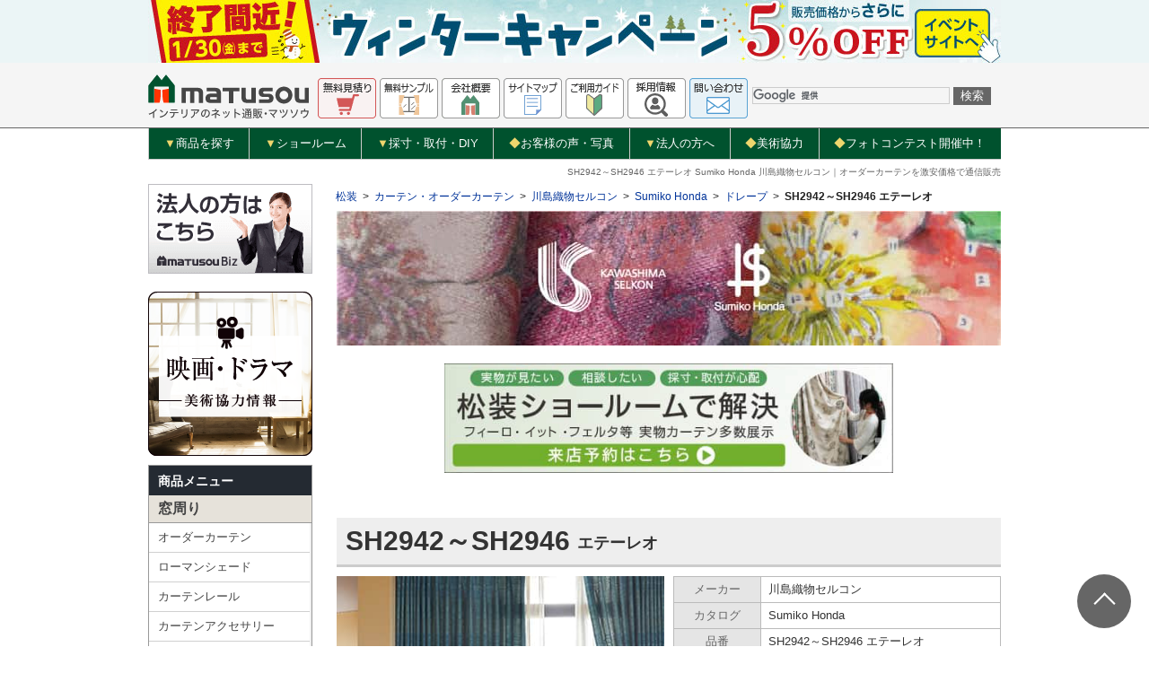

--- FILE ---
content_type: text/html
request_url: https://www.matusou.co.jp/curtain/kawashimaselkon/sumikohonda/sh2942.html
body_size: 12951
content:
<!DOCTYPE HTML PUBLIC "-//W3C//DTD HTML 4.01 Transitional//EN" "http://www.w3.org/TR/html4/loose.dtd">
<html lang="ja">
<head>
<meta http-equiv="Content-Type" content="text/html; charset=shift_jis">
<meta http-equiv="Content-Script-Type" content="text/javascript">
<meta http-equiv="Content-Style-Type" content="text/css">
<title>SH2942～SH2946 Sumiko Honda 川島織物セルコン｜カーテン・オーダーカーテン取扱点数15,000点以上！【松装】</title>
<meta name="description" content="SH2942～SH2946 Sumiko Honda 川島織物セルコンをご紹介します。「日本の四季を愛でること」をテーマに作られたカーテンコレクション。機能性も優れています。全国配送対応の【松装】なら、自宅にいながらお安く手に入れることが可能です。ご注文はお早めに！">
<meta name="keywords" content="SH2942～SH2946 Sumiko Honda 川島織物セルコン,Sumiko Honda,川島織物セルコン,カーテン,オーダーカーテン,通販,通信販売,激安,格安">
<meta name="robots" content="index,follow">
<link rel="shortcut icon" href="/images/favicon.ico">
<link rel="stylesheet" type="text/css" href="/css/fontello/css/animation.css">
<!--[if lt IE 8]>
<link rel="stylesheet" type="text/css" href="/css/fontello/css/fontello-ie7.css">
<![endif]-->
<link rel="stylesheet" type="text/css" href="/css/default.css">
<link rel="stylesheet" type="text/css" href="/js/lnav/lnav.css">
<link rel="stylesheet" type="text/css" href="/curtain/css/curtain_basic.css">
<link rel="stylesheet" type="text/css" href="/curtain/kawashimaselkon/filo_curtain.css">
<script type="text/javascript" src="/js/lnav/lnav.js"></script>



<!-- Google Tag Manager -->
<script>(function(w,d,s,l,i){w[l]=w[l]||[];w[l].push({'gtm.start':
new Date().getTime(),event:'gtm.js'});var f=d.getElementsByTagName(s)[0],
j=d.createElement(s),dl=l!='dataLayer'?'&l='+l:'';j.async=true;j.src=
'https://www.googletagmanager.com/gtm.js?id='+i+dl;f.parentNode.insertBefore(j,f);
})(window,document,'script','dataLayer','GTM-K25SDC');</script>
<!-- End Google Tag Manager -->
</head>


<body>
<!-- Google Tag Manager (noscript) -->
<noscript><iframe src="https://www.googletagmanager.com/ns.html?id=GTM-K25SDC"
height="0" width="0" style="display:none;visibility:hidden"></iframe></noscript>
<!-- End Google Tag Manager (noscript) -->



<header id="HEADER_NEW"></header>



<div id="page">


<p id="FAKE_H1">SH2942～SH2946&nbsp;<span>エテーレオ</span> Sumiko Honda 川島織物セルコン｜オーダーカーテンを激安価格で通信販売</p>




<script type="text/javascript">lnav();</script>
<!--lnav-->

<div id="path">
	<ul>
		<li><a href="/">松装</a></li>
		<li>&gt;</li>
		<li><a href="/curtain/">カーテン・オーダーカーテン</a></li>
		<li>&gt;</li>
		<li><a href="/curtain/kawashimaselkon/">川島織物セルコン</a></li>
		<li>&gt;</li>
		<li><a href="/curtain/kawashimaselkon/sumikohonda/">Sumiko Honda</a></li>
		<li>&gt;</li>
		<li><a href="category01.html">ドレープ</a></li>
		<li>&gt;</li>
		<li><strong>SH2942～SH2946&nbsp;<span>エテーレオ</span></strong></li>
	</ul>
</div><!--path-->




<div id="contents">

<h1 class="mainimg"><img src="img/main.jpg" alt="Sumiko Honda:川島織物セルコンのオーダーカーテン" class="fix-img"></h1>


<!-- フェアバナー -->
<div class="t_center mb30">
<div class="sr_ikou">
<a href="/showroom/sr_list.html"><img src="/images/showroom/sr_kwsm.jpg" alt="松装ショールームのご案内" class="pc_on_b"><img src="/images/showroom/sr_kwsm_sp.jpg" alt="松装ショールームのご案内" class="sp_on_b"></a>
</div>
</div>

<div class="relative">
	<h1 class="heading item-name sp-t20">SH2942～SH2946&nbsp;<span>エテーレオ</span></h1>
	
</div>


<div class="grid fill mt10">
	<div class="g06">
		<p><img src="img/photo/kwsm_oc_SH2942.jpg" alt="カーテン：SH2945　レース：SH2947" class="fix-img sp-construction"></p>
		<ul class="notes">
			<li>カーテン：SH2945　レース：SH2947</li>
		</ul>
	</div>
	<div class="g06">
		<div class="mb20 sp-mt10">
			<table summary="" class="table md-left-align item-info md-data">
				<tr>
					<th>メーカー</th>
					<td>川島織物セルコン</td>
				</tr>
				<tr>
					<th>カタログ</th>
					<td>Sumiko Honda</td>
				</tr>
				<tr>
					<th>品番</th>
					<td>SH2942～SH2946&nbsp;<span>エテーレオ</span></td>
				</tr>
				<tr>
					<th>組成</th>
					<td>ポリエステル100%</td>
				</tr>
				<tr>
					<th>有効巾</th>
					<td>140cm</td>
				</tr>
				<tr>
					<th>リピート</th>
					<td>タテ：55.5cm&nbsp;&nbsp;ヨコ：35.0cm</td>
				</tr>
				<tr class="curtain-icon">
					<th>機能性</th>
					<td><img src="/curtain/img/icons/icon_a.gif" alt="防炎"><img src="/curtain/img/icons/icon_b.gif" alt="ウォッシャブル"><img src="/curtain/kawashimaselkon/img/icons/icon_01-4.gif" alt="保温"><img src="/curtain/kawashimaselkon/img/icons/icon_15.gif" alt="FAB-ACE)"></td>
				</tr>
				<tr class="curtain-icon">
					<th>安定加工等</th>
					<td><img src="/curtain/kawashimaselkon/img/icons/k_1.gif" alt="ファインウェーブ縫製"><img src="/curtain/kawashimaselkon/img/icons/k_2.gif" alt="ソフトウェーブ縫製"><br><a href="#OPTION">&raquo;マークについての詳細はこちら</a></td>
				</tr>
				<tr>
					<th>可能スタイル</th>
					<td><a href="/curtain/kawashimaselkon/img/icons/style-h_1.gif" class="highslide" onclick="return hs.expand(this)"><img src="/curtain/kawashimaselkon/img/icons/style1.gif" width="32" alt="カーテン"></a><a href="/curtain/kawashimaselkon/img/icons/style-h_2.gif" class="highslide" onclick="return hs.expand(this)"><img src="/curtain/kawashimaselkon/img/icons/style2.gif" width="32" alt="プレーンシェード"></a><a href="/curtain/kawashimaselkon/img/icons/style-h_3.gif" class="highslide" onclick="return hs.expand(this)"><img src="/curtain/kawashimaselkon/img/icons/style3.gif" width="32" alt="シャープシェード"></a></td>
				</tr>
        <tr>
          <th>原産国</th>
          <td>-</td>
        </tr>

			</table>
			<p class="mw20 sp-mw00 mt20 sp-mt40"><a href="#MITUMORI_FORM" class="btn md-estimate md-xlarge md-set-form">お見積り依頼はこちら</a></p>
		</div>
	</div>
</div>

<div class="grid fill05 gutter15 menu-kinou mt30 mb30 fix-height md-target-item md-sp-column-02"><div class="g06"><div class="item media"><span class="el-thumb"><img src="/curtain/kawashimaselkon/img/icons/icon_hoon_c.gif" alt="保温(ランクC)"></span><span class="el-body"><span class="title">保温</span><span class="txt">ドレープ生地を対象に、寒冷期の室温低下を軽減し、保温性の高い順にランクSA～Cの4段階に分類しています。</span><a href="/curtain/kawashimaselkon/img/func/hoon.gif" class="highslide right" onclick="return hs.expand(this)"><i class=" icon-angle-double-right t15"></i>詳細はこちら</a></span></div></div><div class="g06"><div class="item media"><span class="el-thumb"><img src="/curtain/kawashimaselkon/img/icons/icon_fab.gif" alt="ファブエース"></span><span class="el-body"><span class="title">ファブエース</span><span class="txt">ファブエースとして施工しやすい商品に表示しております。</span></span></div></div></div>

<h3 class="heading item-title sp-t16 mt40">色柄一覧</h3>
<div class="aside md-sample-cloth mb20">
	<p class="heading md-sample-cloth"><img class="icon-img mt-05 mr05" src="/images/icon/sample_cloth.png" alt=""><span class="sp-hidden">無料で</span>生地サンプルをお届けします！</p>
	<div class="grid">
		<div class="g07 sp-mb05">
			<p>お客様のモニター等の環境により実際の商品との色合いが異なる場合があります。色合いや質感のご確認には「無料サンプル」をご利用ください。</p>
		</div>
		<div class="g05">
			<p class="t-center mt-05"><a href="https://www.matusou.co.jp/mm_rental/mm_sample_win.php" target="_blank" rel="nofollow" class="btn md-xlarge md-sample-cloth">無料サンプル申込み</a></p>
		</div>
	</div>
</div>
<p class="mb05">風のような、緩やかな境界線をモダンに表現した横グラデーション柄です。墨で描いた手描きデザインを膨らみと緻密な織組織で仕上げた作品。シャープさも感じる新たな表情を見せる織物です。</p>

<div class="grid p3 cloth"><ul><li><div><a href="img/cloth/kwsm_SH2942.jpg" class="highslide thumb-zoom" onclick="return hs.expand(this)"><img class="cu_item" src="img/cloth/kwsm_SH2942.jpg" alt="SH2942"><img src="/images/icon/zoom_icon.png" width="18" alt="ズームアイコン" class="zoom-icon-img"><span class="rank_icon">1</span></a></div><p>SH2942</p></li><li><div><a href="img/cloth/kwsm_SH2943.jpg" class="highslide thumb-zoom" onclick="return hs.expand(this)"><img class="cu_item" src="img/cloth/kwsm_SH2943.jpg" alt="SH2943"><img src="/images/icon/zoom_icon.png" width="18" alt="ズームアイコン" class="zoom-icon-img"><span class="rank_icon">1</span></a></div><p>SH2943
<!--	<span class="cloth_zaiko_no">※入荷待ち※</span>-->


</p></li><li><div><a href="img/cloth/kwsm_SH2944.jpg" class="highslide thumb-zoom" onclick="return hs.expand(this)"><img class="cu_item" src="img/cloth/kwsm_SH2944.jpg" alt="SH2944"><img src="/images/icon/zoom_icon.png" width="18" alt="ズームアイコン" class="zoom-icon-img"><span class="rank_icon">1</span></a></div><p>SH2944
	<span class="cloth_zaiko_no">※入荷待ち※</span>	
	
	
</p></li><li><div><a href="img/cloth/kwsm_SH2945.jpg" class="highslide thumb-zoom" onclick="return hs.expand(this)"><img class="cu_item" src="img/cloth/kwsm_SH2945.jpg" alt="SH2945"><img src="/images/icon/zoom_icon.png" width="18" alt="ズームアイコン" class="zoom-icon-img"><span class="rank_icon">1</span></a></div><p>SH2945
<!--	<span class="cloth_zaiko_few">※品薄※</span>-->
<!--	<span class="cloth_zaiko_no">※入荷待ち※</span>-->


</p></li><li><div><a href="img/cloth/kwsm_SH2946.jpg" class="highslide thumb-zoom" onclick="return hs.expand(this)"><img class="cu_item" src="img/cloth/kwsm_SH2946.jpg" alt="SH2946"><img src="/images/icon/zoom_icon.png" width="18" alt="ズームアイコン" class="zoom-icon-img"><span class="rank_icon">1</span></a></div><p>SH2946
<!--	<span class="cloth_zaiko_no">※入荷待ち※</span>-->
	
	
</p></li></ul></div>

<div class="repeat"><ul><li><a href="img/repeat/repeat_kwsm_oc_SH2942.jpg" class="highslide" onclick="return hs.expand(this)"><span><img src="img/repeat/repeat_kwsm_oc_SH2942.jpg" alt="SH2942リピート画像"></span><img src="/images/icon/zoom_icon.png" width="18" alt="ズームアイコン" class="zoom-icon-img"></a><p>リピートのイメージ</p></li></ul></div>

<div class="comment clear mb30"><p><span class="t_bold">カーテン生地についてのご注意</span><br>※風通（二重）組織の為、表と裏の間に隙間があります。折り曲げると膨らみや、うね状の盛り上がりが見えることがあります。</p></div>


<h3 class="heading item-title sp-t16 mt60">参考価格<span class="t_small">(税込)</span></h3>
<p class="price_table_title mt20 mb10">「業界No.1お値打ち価格」！今ならメーカー価格より大幅値引き！</p>


<div>
		<dl class="left price w430"><dt>オーダーカーテン</dt><dd>メーカー標準価格239,140円が<span>？？？円</span><p>巾200cm×丈200cm、メーカー推奨縫製（約2.3倍ヒダ）の場合（タッセルあり）</p></dd><dt>ローマンシェード</dt><dd>メーカー標準価格111,100円が<span>？？？円</span><p>製品幅180cm×製品高さ180cm、プレーンシェード（コード式）の場合</p><p class="type01 t_red t_bold">※別途配送諸経費2,970円が必要になります。</p></dd></dl>
	<div class="right sp-left">
		<div class="button"><a href="https://www.kawashimaselkon.co.jp/Dbook/sumikohonda2023/catalog.html#page1" target="_blank" rel="nofollow"><img src="img/catalog.gif" alt="「Sumiko Honda」のデジタルカタログはこちら" class="fix-img"></a></div>
	</div>
	<p class="clear mt05">※カーテンメーカー各社とのお約束により割引率や通販価格を表示しておりません。松装出荷価格は無料見積りでご確認ください。<br>※生地によっては細かい仕様等がある場合もございますので、デジタル・サンプルカタログの価格表、もしくはお問い合わせにて詳細をお確かめ下さい。</p>
</div>


<!--filo縫製-->
<div class="filo_sewing">
  <h3 class="heading item-title sp-t16 mt60">縫製仕様</h3>
  <h4 class="wave_title sp-t14 mt20">filo縫製（標準仕様）</h4>
  <p>カーテンを最も美しく魅せる秘密。<br>最高級の技術と真心を惜しみなく注ぎ込んだ、filoだけのハイグレードな縫製。</p>
  <div class="t_center mt10 mb30"><img src="/curtain/kawashimaselkon/img/sewing_01.jpg" alt="filo縫製"></div>
  <!--<p class="filo_h4">filo縫製のこだわり</p>-->
  <ul class="grid fix-height">
    <li class="g06 mb30">
      <p class="sewing_title">■巾継ぎ</p>
      <div><img src="/curtain/kawashimaselkon/img/sewing_02.jpg" alt="巾継ぎ"></div>
      <p class="mt10">巾継ぎ位置は、生地の柄を丁寧に合わせながら、ヒダ根元に隠れるように配置しています。巾継ぎ位置を最も目立たないヒダ根元に配置するため、約2.3倍分の生地要尺を使用します。</p>
    </li>
    <li class="g06 mb30">
      <p class="sewing_title">■手まつり</p>
      <div><img src="/curtain/kawashimaselkon/img/sewing_03.jpg" alt="手まつり"></div>
      <p class="mt10">カーテンがより一層豊かに見えるように、カーテンのサイドの三つ巻は通常よりも大きい3cmにしています。裾、耳の表面に縫目が目立たないように、掬い縫いで縫い上げた後、手作業で丁寧にまつり上げています。</p>
    </li>
  </ul>
  <ul class="grid fix-height">
    <li class="g06 mb30">
      <p class="sewing_title">■タッセル</p>
      <div><img src="/curtain/kawashimaselkon/img/sewing_04.jpg" alt="タッセル"></div>
      <p class="mt10">共生地タッセルの紐は、丸みをもたせるためにコード芯を中に入れてカーテンと同じ生地で丹念に作り込んでいます。</p>
    </li>
    <li class="g06 mb30">
      <p class="sewing_title">■ファインウェーブ加工</p>
      <p class="mt10">ドレープの美しさをこれまで以上に長く楽しんでいただくために、形態安定加工「ファインウェーブ」を標準対応としています。（天然素材、及び一部の生地を除く）</p>
    </li>
  </ul>
</div>
<!--filo縫製end-->


<div id="OPTION"><div class="mb40"><h4 class="wave_title sp-t14">形態安定ファインウェーブ加工　<img src="/curtain/kawashimaselkon/img/icons/k_1.gif" alt="形態安定ファインウェーブ加工可能"></h4><p class="t12 t_bold t_gry">[形態安定]さらに美しいドレープをより長く楽しんでいただける上級形態安定加工です。</p><p class="mt05 mb05">スチームタイプの形態安定加工を採用することで、さらに美しいドレープとより長い加工効果の持続性を実現した形態安定加工です。生地が持つ硬さや反発力による型くずれや裾の広がりを抑え、カーテンヒダの山と谷の丸みを大切に整えることにより、カーテンの吊り姿にさらなる美しさを与え、インテリア空間のクラスアップを実現します。</p><div class="grid"><div class="g06"><img src="/curtain/kawashimaselkon/img/wave_op2_1.jpg" alt="形態安定ファインウェーブ加工前" class="fix-img"></div><div class="g06"><img src="/curtain/kawashimaselkon/img/wave_op2_2.jpg" alt="形態安定ファインウェーブ加工後" class="fix-img sp-mt10"></div></div></div><div class="mb20"><h4 class="wave_title sp-t14">形態安定ソフトウェーブ加工　<img src="/curtain/kawashimaselkon/img/icons/k_2.gif" alt="形態安定ソフトウェーブ加工可能"></h4><p class="t13 t_bold t_gry">[形態安定]美しいドレープが特徴のリーズナブルなウェーブ加工です。</p><p class="mt05 mb05">生地が持つ硬さや反発力による型くずれや裾の広がりを抑え、カーテンヒダの山と谷の丸みを大切に整えながら、美しいドレープを楽しんでいただくための形態安定加工です。</p><div class="grid"><div class="g06"><img src="/curtain/kawashimaselkon/img/wave_op1_1.jpg" alt="形態安定ソフトウェーブ加工" class="fix-img"></div><div class="g06"><img src="/curtain/kawashimaselkon/img/wave_op1_2.jpg" alt="形態安定ソフトウェーブ加工" class="fix-img sp-mt10"></div></div></div></div>


<h3 class="heading item-title sp-t16 mt60">ご購入特典</h3>
<div class="grid fill05 gutter20 mt20 mb20">
	<div class="g06 item">
		<a href="/curtain/kawashimaselkon/img/bene0_2.jpg" class="highslide" onclick="return hs.expand(this)"><img src="/curtain/kawashimaselkon/img/sp_bene0_1.jpg" alt="共生地クッションプレゼント中！" class="fix-img"><span class="block t_right">&raquo;&nbsp;詳細はこちら</span></a>
	</div>
</div>


<div id="SHADE"><h3 class="heading item-title sp-t16 mt60">ローマンシェードのお見積り</h3><p>ローマンシェード製作をご希望の方は、お手数ですが別途見積もりフォームにて必要事項をご記入の上お見積り依頼をお願いいたします。</p><p class="t_bold mt10"><a href="https://www.matusou.co.jp/mm_form/mm_req_SH.php" target="matusou_form" rel="nofollow">ローマンシェードのお見積りはこちら</a></p></div>

<div id="MITUMORI_FORM" class="mitumori-form bnr-opacity mt60 mb50">
	<h3 class="heading md-mitu-title">無料お見積もり</h3>
	<div class="estimate-area md-mitumori-form mb20">
		<p class="heading t16 mb05">商品のご注文にはお見積もり(無料)が必要です。お気軽にご利用ください。</p>
		<p class="mb05">商品のご購入には、まず「お見積もり(無料)」をご依頼ください。<span class="red">下記のフォームをご入力いただき、「見積りに追加」ボタンを押してください。</span></p>
		<div class="mb15">
			<span class="label md-txt-label md-basic-info v-middle">送料無料(離島などを除く)</span><span class="label md-txt-label md-basic-info ml05 v-middle">納期：7～10日<span class="sp-hidden">(支払確認後)</span></span>
		</div>
		<form id="mm_req" name="mm_req" method="get" action="https://www.matusou.co.jp/mm_form/mm_req_OC.php" class="pb10">
			<input name="sjis" value="漢字コ－ド" type="hidden">
			<input name="seq" value="" type="hidden">
			<input name="serial" value="" type="hidden">
			<input name="item" value="0" type="hidden">
			<input name="detail" value="0" type="hidden">
			<input name="confirm_item" value="" type="hidden">
			<input name="confirm_detail" value="0" type="hidden">
			<input name="op_add_x" value="" type="hidden">
			<table summary="" class="table md-mitumori-form md-sp-block mb10">
				<caption>
				●無料お見積もりフォーム｜川島織物セルコン・カーテン「Sumiko Honda」
				</caption>
				<tr>
					<th>メーカー</th>
					<td class="input-item">
					<input name="pd_vendor" value="KWSM" type="hidden">
					<p class="input-txt">川島織物セルコン</p>
					</td>
				</tr>
				<tr>
					<th>カタログ</th>
					<td class="input-item">
					<input name="pd_catalog" value="KWSM09" type="hidden">
					<p class="input-txt">Sumiko Honda</p>
					</td>
				</tr>
				<tr class="mf-input-area">
					<th>生地品番<br class="sp-hidden"><span class="t12 red iblock">（必須）</span></th>
					<td class="input-item">
						<p class="mb02">生地をお選びください。</p>
						<p class="notes mb10">※生地品番を選択すると、生地画像が表示されます。色柄をご確認ください。</p>
						<p class="input-image"></p>
						<p><span class="input-block mt05"><span class="input-title">生地品番</span> <select name="pd_color" class="validate md-required sp-w180">
							<option value="">選択してください</option>
						</select></span></p>
					</td>
				</tr>
        
				<tr class="mf-input-area">
					<th>製品サイズ<br class="sp_dsp_off"><span class="t12 red iblock">（必須）</span></th>
					<td class="input-item">
						<p class="mb08">製品サイズを1cm単位でご記入ください。&nbsp;&nbsp;<a href="/curtain/measure.html" target="_blank">&raquo;&nbsp;採寸方法はこちら</a></p>
						<p><span class="input-block mt05"><span class="input-title">仕上がり巾(W)</span> <input name="pd_width" type="text" class="validate md-required md-validate-1cm sp-w180"> cm</span>
						<span class="sp_dsp_off">×</span>
						<span class="input-block mt05"><span class="input-title">仕上がり丈(H)</span> <input name="pd_height" type="text" class="validate md-required md-validate-1cm sp-w180"> cm</span></p>
					</td>
				</tr>
				<tr class="mf-input-area">
					<th>開け方<br class="sp_dsp_off"><span class="t12 red iblock">（必須）</span></th>
					<td class="input-item">
						<p class="mb08">開け方を【 両開き／片開き 】からお選びください。</p>
						<p class="mb08"><img src="/curtain/img/form/open.jpg" alt="カーテンの開け方" class="fix-img"></p>
						<p><span class="input-block mt05"><span class="input-title">開け方</span> <select name="pd_handling" class="validate md-required sp-w180">
							<option value="">選択してください</option>
							<option value="2">両開き</option>
							<option value="1">片開き</option>
						</select></span></p>
					</td>
				</tr>
				<tr class="mf-input-area">
					<th>フックの種類<br class="sp_dsp_off"><span class="t12 red iblock">（必須）</span></th>
					<td class="input-item">
						<p class="mb02">フックの種類を【 Aフック／Bフック 】からお選びください。</p>
						<p class="mb08"><img src="/curtain/img/form/fook.jpg" alt="カーテンフックの種類" class="fix-img"></p>
						<p><span class="input-block mt05"><span class="input-title">フックの種類</span> <select name="pd_hook" class="validate md-required sp-w180">
							<option value="">選択してください</option>
							<option value="1">Aフック</option>
							<option value="2">Bフック</option>
						</select></span></p>
					</td>
				</tr>

				<tr class="mf-input-area tassel_included"><th>タッセル</th><td class="input-item"><p class="mb02">タッセルが付属します。</p><input name="pd_tassel" value="1" type="hidden"><p class="notes">※タッセルとは、カーテンを束ねておくための装飾品です。</p><p class="mb08"><img src="/curtain/img/form/tassel.jpg" alt="タッセルについて" class="fix-img"></p></td></tr>

				<tr class="mf-input-area">
					<th>縫製仕様<br class="sp_dsp_off"><span class="t12 red iblock">（必須）</span></th>
					<td class="input-item">
						<p class="mb08">縫製仕様をお選びください。</p>
					<p>【縫製仕様について】</p>
					<ul class="notes ml15 mb05">
            <li>filo縫製&nbsp;約2.3倍ヒダ&nbsp;&nbsp;&nbsp;&nbsp;上部3つ山。巾継ぎ位置を根本に隠れるようにする仕様。</li>
						<li>ファインウェーブ&nbsp;約2倍ヒダ&nbsp;&nbsp;&nbsp;&nbsp;上部3つ山。一般的なオーダーカーテンの標準仕様です。</li>
						<li>ソフトウェーブ&nbsp;約2倍ヒダ&nbsp;&nbsp;&nbsp;&nbsp;上部3つ山。一般的なオーダーカーテンの標準仕様です。</li>
						<li>ソフトウェーブ&nbsp;約1.5倍ヒダ&nbsp;&nbsp;&nbsp;&nbsp;上部2つ山。生地の使用量を抑えた仕様です。</li>
					</ul>
						<p><span class="input-block mt05"><span class="input-title">縫製仕様</span> <select name="pd_sewing_grade" class="validate md-required sp-w180">
							<option value="">選択してください</option>
							all
						</select></span></p>
					</td>
				</tr>

				<tr class="mf-input-area md-bouen"><th class="input-head">防炎ラベル<span class="el-label-required">（必須）</span></th><td class="input-item"><p>「防炎ラベル」が必要かどうか、ご指示ください。</p><ul class="notes mt02 mb08"><li>※防炎ラベル代は別途必要となります。</li><li class="red">※「防炎ラベル」は後日発行できません。ご注意ください。</li></ul><ul class="grid fill gutter05 fix-height md-target-input-label md-column-04 md-sp-column-02 items md-mb05 md-bouen"><li class="g03 sp-g06"><label class="input-label t_center ph10" style="height: 35px;"><input name="bouen" value="必要" type="radio" class="validate md-required"><span class="input-radio-txt block t13 mt02">必要</span></label></li><li class="g03 sp-g06"><label class="input-label t_center ph10" style="height: 35px;"><input name="bouen" value="不要" type="radio" class="validate md-required"><span class="input-radio-txt block t13 mt02">不要</span></label></li></ul></td></tr>


				<tr>
					<th class="input-title">数量<br class="sp_dsp_off"><span class="t12 red iblock">（必須）</span></th>
					<td class="input-item">
						<p class="mb02">必要数量(箇所数)をご記入ください。</p>
						<p class="notes mb10">※1箇所とは「カーテンレール1本分」のことです。</p>
						<p class="input-block"><select name="pd_value" class="validate md-required">
							<option value="">---</option>
						</select><span class="el-unit">箇所</span></p>
					</td>
				</tr>
				<tr>
					<th class="input-title">その他</th>
					<td class="input-item">
						<p class="mb08">ご質問等がある場合は、こちらにご記入ください。</p>
						<textarea name="other" cols="20" rows="6"></textarea>
					<textarea name="pd_other" cols="20" rows="6" class="hidden"></textarea>
					</td>
				</tr>
			</table>
			<div>
				<p class="el-copy">↓上のフォームをご入力いただき、こちらのボタンを押してください↓</p>
				<p class="t_center">
					<a href="#MITUMORI_FORM" class="submit md-estimate-add btn md-estimate md-xxlarge no-smooth w500">見積りに追加</a>
				</p>
			</div>
		</form>
	</div>
</div>


	<section id="flow_order" class="mb20">
		<h3 class="heading md-top"><i class="icon-document"></i>ご注文の流れ</h3>
		<p class="mb20">
			商品の注文・購入にはお見積りが必要になります。<br>
			お見積り・ご注文の流れについての詳細は「<a href="/infomation/">&raquo;ご利用ガイド</a>」をご覧ください。
		</p>
		<dl>
			<dt class="flow_title t16">【STEP1】 (お客様&rarr;弊社) <span class="t_bold">お見積り依頼</span></dt>
			<dd class="mb30">
				すべての商品の見積りは無料です。<br>
				購入したい商品のページにあるフォームに必要情報を入力して見積りをご依頼ください。<br>
				ページにフォームがない場合はメニューの「<a href="https://www.matusou.co.jp/mm_form/mm_info.php" target="matusou_form" rel="nofollow">無料見積り</a>」をご利用ください。
			</dd>

			<dt class="flow_title t16">【STEP2】(弊社&rarr;お客様) <span class="t_bold">お見積り返信</span></dt>
			<dd class="mb30">
				通常、見積りはご依頼から2営業日以内に依頼時に入力いただいたメールアドレス宛に送付いたします。<br>
				内容の確認や変更はメールの返信にて承ります。
			</dd>

			<dt class="flow_title t16">【STEP3】(お客様) <span class="t_bold">商品代金お支払い</span></dt>
			<dd class="mb30">
				見積りの内容でご注文くださる場合は、依頼時に選択いただいた方法にてお支払いください。<br>
				銀行振込・クレジットカード払いに対応しています。<br>
				なお弊社の掲載価格および決済時の通貨は日本円（JPY）です。<br>
				<a href="/infomation/siharai.htm">&raquo;お支払い方法の詳細はこちら</a>
			</dd>

			<dt class="flow_title t16">【STEP4】(弊社) <span class="t_bold">お支払い確認</span></dt>
			<dd class="mb30">
				お支払い確認をもってご注文完了とし、担当者より支払い確認の旨をご連絡いたします。
			</dd>

			<dt class="flow_title t16">【STEP5】(弊社&rarr;お客様) <span class="t_bold">配送日ご案内</span></dt>
			<dd class="mb30">
				商品を手配後、配送予定日をご連絡いたします。<br>
				また、発送完了後にはお荷物の伝票番号もご連絡いたします。
			</dd>

			<dt class="flow_title t16">【STEP6】(工場&rarr;お客様) <span class="t_bold">商品お届け</span></dt>
			<dd class="mb30">
				商品を受け取られましたら速やかに開梱して商品の状態をご確認の上、万が一不具合等がありましたらご連絡ください。<br>
				なおお客様都合による交換・返品はお受け出来かねますので予めご了承ください。
			</dd>
		</dl>
	</section><!--ご注文の流れ end-->


<div class="aside mt20 mb20">
	<p class="mb05"><img src="/images/common/caution.png" alt="ご注意"></p>
	<ul class="notes txtlink mb05">
		<li>※掲載価格はmatusou通販価格(税込)となります。取付費や工事費などは含まれておりません。</li>
		<li>※商品の仕様・価格は予告なく変更する場合がございます。</li>
		<li>※お見積り、お問い合わせは採寸方法をご確認の上、ご依頼ください。&nbsp;&nbsp;<a href="/curtain/measure.html">&gt;&gt;オーダーカーテンの採寸方法</a>&nbsp;&nbsp;<a href="/shade/measure.html">&gt;&gt;ローマンシェードの採寸方法</a></li>
		<li>※送料無料(離島などを除く)</li>
		<li>※オーダーカーテンのほか、ローマンシェード、スカラップ、ベッドスプレッド、クッションなど全品特別価格で取り扱っております。<br>（スタイルカーテン縫製は割引率が異なります。）</li>
		<li>※事前に取り付け位置の下地を必ずご確認ください。(下地：壁、天井の内側にある柱や間柱など素地にあたる部分)</li>
	</ul>
	<p class="mw05 mt08 t_right">
		<a href="https://www.kawashimaselkon.co.jp/" target="_blank" rel="nofollow" class="btn md-iblock md-maker">メーカーページへ</a>
		<a href="https://www.kawashimaselkon.co.jp/Dbook/sumikohonda2023/catalog.html#page1" target="_blank" rel="nofollow" class="btn md-iblock md-maker">デジタルカタログを見る</a>
	</p>
</div>

<div class="bouen_label"><div class="grid fill gutter20"><div class="g03 sp-mb10"><img src="/curtain/img/icons/bouen.gif" alt="防炎ラベル" class="fix-img"></div><div class="g09"><p class="t_red t_center mb10"><span class="t16 t_bold">防炎ラベルが必要な場合は無料見積依頼時にお知らせください。</span><br>※防炎ラベル代は別途必要となります</p><hr class="mw00 mb10"><ul class="notes"><li>※防炎ラベルは消防庁長官によって「登録表示者」として登録された業者以外による縫い付け、貼り付けは禁じられているので、<span class="t_bold t_red">後日発行は出来ません。</span></li><li class="mt05">※不特定多数の人が出入りする公共的建造物（病院、診療所、助産所、老人福祉施設）などでは防炎物品の使用が義務付けられています。詳細については、最寄の消防署にお問合せください。</li></ul></div></div></div>


<div class="aside md-help mt15">
	<p class="heading md-help"><img class="icon-img mb-10 mt-05 mr05" src="/images/icon/icon_help.png" alt="">お問い合わせはこちら</p>
	<div class="grid">
		<div class="g07 sp-mb05">
			<p>商品へのお問い合わせはこちらから。<br>探している商品などございましたらお気軽にお問い合わせください。</p>
		</div>
		<div class="g05">
			<p class="t-center"><a href="https://www.matusou.co.jp/mm_form/mm_req_IQ.php?pd_type=1&pd_other=川島織物セルコン「Sumiko Honda エテーレオ(SH2942～SH2946)」について" target="matusou_form" rel="nofollow" class="btn md-xlarge md-help">お問い合せ</a></p>
		</div>
	</div>
</div>




<h3 class="heading md-related mt60">川島織物セルコンのカーテンカタログ一覧</h3>
<p>松装では、川島織物セルコンのオーダーカーテンを全品激安で販売しております。</p>
<div class="grid items mt05 cataloglist"><div class="g5-1 item"><a href="/curtain/kawashimaselkon/felta/"><img src="/curtain/kawashimaselkon/img/catalog1.jpg" alt="フェルタ" class="el-thumb-img"><span>フェルタ</span></a></div><div class="g5-1 item"><a href="/curtain/kawashimaselkon/itto/"><img src="/curtain/kawashimaselkon/img/catalog2.jpg" alt="イット" class="el-thumb-img"><span>イット</span></a></div><div class="g5-1 item"><a href="/curtain/contract/greendays/"><img src="/curtain/kawashimaselkon/img/catalog3.jpg" alt="コントラクトカーテン" class="el-thumb-img"><span>コントラクトカーテン</span></a></div><div class="g5-1 item"><a href="/curtain/kawashimaselkon/sumikohonda/"><img src="/curtain/kawashimaselkon/img/catalog4.jpg" alt="フィーロ" class="el-thumb-img"><span>フィーロ</span></a></div><div class="g5-1 item"><a href="/curtain/kawashimaselkon/sumikohonda/"><img src="/curtain/kawashimaselkon/img/catalog5.jpg" alt="スミコホンダ" class="el-thumb-img"><span>スミコホンダ</span></a></div><div class="g5-1 item"><a href="/curtain/kawashimaselkon/morris/"><img src="/curtain/kawashimaselkon/img/catalog6.jpg" alt="モリスデザインスタジオ" class="el-thumb-img"><span>モリスデザインスタジオ</span></a></div></div>


<h2 class="heading md-related mt40">カーテン関連商品</h2>
<div class="grid fill05 gutter20">
	<div class="g06 item">
		<h3 class="heading md-main">■カーテンレール</h3>
		<a href="/curtainrail/"><img src="/curtainrail/img/rail_link_a.jpg" alt="カーテンレール" width="320" height="80" class="fix-img"></a>
	</div>
	<div class="g06 item">
		<h3 class="heading md-main sp-mt10">■ふさかけ・カーテンアクセサリー</h3>
		<a href="/curtain_accessory/"><img src="/curtain_accessory/img/fusa_link_a.jpg" alt="カーテンアクセサリー" width="320" height="80" class="fix-img"></a>
	</div>
</div>

<p id="page_top"><a href="#contents"></a></p>

</div><!--contents-->




</div><!--page-->

<!--FOOTER_NEW 編集不可 改行等も不可-->
<footer id="FOOTER_NEW"></footer>
<!--FOOTER_NEW 編集不可 改行等も不可 END -->



<script type="text/javascript" src="/js/jquery/jquery-1.10.2.min.js"></script>
<script type="text/javascript" src="/js/jquery/cookie/jquery.cookie.js"></script>
<script type="text/javascript" src="/js/jquery/spSwitch/jquery.spSwitch.js"></script>
<script type="text/javascript">
$(function() {
	$(document).spSwitch({
		cssFiles : ["/curtain/kawashimaselkon/filo_sp_curtain.css"],
		defaultCssFiles : []
	});
});
</script>

<script type="text/javascript" src="/js/highslide/highslide.js"></script>
<script type="text/javascript">
	hs.graphicsDir = '/js/highslide/graphics/';
	hs.outlineType = 'rounded-white';
</script>
<script type="text/javascript" src="/js/jquery/fixHeight/jquery.fixHeight.js"></script>
<script type="text/javascript" src="/js/jquery/loadComponents/jquery.loadComponents.js"></script>


<script type="text/javascript" src="/js/jquery/mitumoriForm/jquery.sendMitumori.js"></script>
<script type="text/javascript" src="/curtain/kawashimaselkon/sumikohonda/sumikohonda_color.js"></script>
<script type="text/javascript" src="/curtain/kawashimaselkon/filo.js"></script>
<script type="text/javascript">
	filoMitumori(colorMap_SH2942,houseiMap_all);
</script>
<script type="text/javascript" src="/js/js/matu_linkSmooth/matu_linkSmooth.js"></script>











<script type="application/ld+json">
{
	"@context": "http://schema.org/",
	"@type": "BreadcrumbList",
	"itemListElement": [
		{
			"@type": "ListItem",
			"position": 1,
			"item":
			{
				"@id": "https://www.matusou.co.jp/",
				"name": "松装"
			}
		},
		{
		"@type": "ListItem",
		"position": 2,
		"item":
			{
				"@id": "https://www.matusou.co.jp/curtain/",
				"name": "カーテン・オーダーカーテン"
			}
		},
		{
			"@type": "ListItem",
			"position": 3,
			"item":
				{
				"@id": "https://www.matusou.co.jp/curtain/kawashimaselkon/",
				"name": "川島織物セルコン"
				}
		},
		{
			"@type": "ListItem",
			"position": 4,
			"item":
				{
				"@id": "https://www.matusou.co.jp/curtain/kawashimaselkon/sumikohonda/",
				"name": "Sumiko Honda"
				}
		},
		{
			"@type": "ListItem",
			"position": 5,
			"item":
				{
				"@id": "https://www.matusou.co.jp/curtain/kawashimaselkon/sumikohonda/category01.html",
				"name": "ドレープ"
				}
		},
		{
			"@type": "ListItem",
			"position": 6,
			"item":
				{
				"@id": "https://www.matusou.co.jp/curtain/kawashimaselkon/sumikohonda/sh2942.html",
				"name": "SH2942～SH2946"
				}
		}
	]
}
</script>

<script type="application/ld+json">
{
"@context": "http://schema.org",
"@type": "HowTo",
"text": "ご注文の流れ",
"description": "お見積り・ご注文の流れについての詳細は「ご利用ガイド」をご覧ください。",
"step":[
{
"@type": "HowToStep",
"name": "（お客様→弊社）お見積り依頼",
"text": "すべての商品の見積りは無料です。購入したい商品のページにあるフォームに必要情報を入力して見積りをご依頼ください。ページにフォームがない場合はメニューの「無料見積り」をご利用ください。"
}, {
"@type": "HowToStep",
"name": "（弊社→お客様）お見積り返信",
"text": "通常、見積りはご依頼から2営業日以内に依頼時に入力いただいたメールアドレス宛に送付いたします。内容の確認や変更はメールの返信にて承ります。"
}, {
"@type": "HowToStep",
"name": "（お客様）商品代金お支払い",
"text": "見積りの内容でご注文くださる場合は、依頼時に選択いただいた方法にてお支払いください。銀行振込・クレジットカード払いに対応しています。"
}, {
"@type": "HowToStep",
"name": "（弊社）お支払い確認",
"text": "お支払い確認をもってご注文完了とし、担当者より支払い確認の旨をご連絡いたします。"
}, {
"@type": "HowToStep",
"name": "（弊社→お客様）配送日ご案内",
"text": "商品を手配後、配送予定日をご連絡いたします。また、発送完了後にはお荷物の伝票番号もご連絡いたします。"
}, {
"@type": "HowToStep",
"name": "（工場→お客様）商品お届け",
"text": "商品を受け取られましたら速やかに開梱して商品の状態をご確認の上、万が一不具合等がありましたらご連絡ください。なおお客様都合による交換・返品はお受け出来かねますので予めご了承ください。"
}
]
}
</script>



<!-- 共通パーツ 編集不可 改行等も不可 -->
<script type="application/ld+json">
{
"@context": "http://schema.org",
"@type": "SiteNavigationElement",
"hasPart": [
{"@type": "WebPage","name": "オーダーカーテン",
"url": "https://www.matusou.co.jp/curtain/"},
{"@type": "WebPage","name": "カーテンアクセサリー",
"url": "https://www.matusou.co.jp/curtain_accessory/"},
{"@type": "WebPage","name": "カーテンレール",
"url": "https://www.matusou.co.jp/curtainrail/"},
{"@type": "WebPage","name": "ブラインド",
"url": "https://www.matusou.co.jp/blind/"},
{"@type": "WebPage","name": "木製ブラインド",
"url": "https://www.matusou.co.jp/woodblind/"},
{"@type": "WebPage","name": "縦型ブラインド",
"url": "https://www.matusou.co.jp/verticalblind/"},
{"@type": "WebPage","name": "ロールスクリーン",
"url": "https://www.matusou.co.jp/rollscreen/"},
{"@type": "WebPage","name": "プリーツスクリーン",
"url": "https://www.matusou.co.jp/pleat/"},
{"@type": "WebPage","name": "ハニカムスクリーン",
"url": "https://www.matusou.co.jp/honeycomb/"},
{"@type": "WebPage","name": "ローマンシェード",
"url": "https://www.matusou.co.jp/shade/"},
{"@type": "WebPage","name": "すだれ・和風スクリーン",
"url": "https://www.matusou.co.jp/sudare/"},
{"@type": "WebPage","name": "ガラスフィルム",
"url": "https://www.matusou.co.jp/glassfilm/"},
{"@type": "WebPage","name": "網戸",
"url": "https://www.matusou.co.jp/accordion/seiki/"},
{"@type": "WebPage","name": "ラグ・カーペット・マット",
"url": "https://www.matusou.co.jp/carpet.rug/"},
{"@type": "WebPage","name": "タイルカーペット",
"url": "https://www.matusou.co.jp/carpettile/"},
{"@type": "WebPage","name": "フロアタイル",
"url": "https://www.matusou.co.jp/floortile/"},
{"@type": "WebPage","name": "フロアシート",
"url": "https://www.matusou.co.jp/floorsheet/"},
{"@type": "WebPage","name": "畳・畳調マット",
"url": "https://www.matusou.co.jp/carpet.rug/tatami/"},
{"@type": "WebPage","name": "巾木",
"url": "https://www.matusou.co.jp/floortile/habaki/sangetsu/habaki_sangetsu.html"},
{"@type": "WebPage","name": "ビニールカーテン・ビニール製間仕切り",
"url": "https://www.matusou.co.jp/vinyl/"},
{"@type": "WebPage","name": "ビニールカーテン",
"url": "https://www.matusou.co.jp/vinyl/vinyl_curtain/"},
{"@type": "WebPage","name": "アコーディオンカーテン",
"url": "https://www.matusou.co.jp/accordion/"},
{"@type": "WebPage","name": "パネルドア",
"url": "https://www.matusou.co.jp/paneldoor/"},
{"@type": "WebPage","name": "パーテーション",
"url": "https://www.matusou.co.jp/partition/"},
{"@type": "WebPage","name": "衝立（ついたて）",
"url": "https://www.matusou.co.jp/tuitate/"},
{"@type": "WebPage","name": "ピクチャーレール",
"url": "https://www.matusou.co.jp/curtainrail/picturerail.htm"},
{"@type": "WebPage","name": "壁紙（クロス）",
"url": "https://www.matusou.co.jp/cloth/"},
{"@type": "WebPage","name": "舞台幕・緞帳",
"url": "https://www.matusou.co.jp/curtain/contract/00_butaimaku/"},
{"@type": "WebPage","name": "室内物干し",
"url": "https://www.matusou.co.jp/indoor_drying/"},
{"@type": "WebPage","name": "オフィス家具",
"url": "https://www.matusou.co.jp/furniture/"},
{"@type": "WebPage","name": "網・ネット",
"url": "https://www.matusou.co.jp/ami_net/"},
{"@type": "WebPage","name": "防炎・不燃シート",
"url": "https://www.matusou.co.jp/vinyl/tarpaulin/"},
{"@type": "WebPage","name": "建築養生ネット",
"url": "https://www.matusou.co.jp/vinyl/tarpo_mesh/"},
{"@type": "WebPage","name": "オーニング・日よけ",
"url": "https://www.matusou.co.jp/rollscreen/awning.html"},
{"@type": "WebPage","name": "人工芝",
"url": "https://www.matusou.co.jp/artificial_turf/"},
{"@type": "WebPage","name": "椅子生地",
"url": "https://www.matusou.co.jp/chaircloth/"},
{"@type": "WebPage","name": "松装オリジナル商品",
"url": "https://www.matusou.co.jp/original/"},
{"@type": "WebPage","name": "業務用インテリア",
"url": "https://www.matusou.co.jp/business.html"},
{"@type": "WebPage","name": "アウトレットセール",
"url": "https://www.matusou.co.jp/sale/sale.htm"},
{"@type": "WebPage","name": "松装のショールームの特長",
"url": "https://www.matusou.co.jp/showroom/"},
{"@type": "WebPage","name": "東京ショールーム",
"url": "https://www.matusou.co.jp/showroom/tokyo/"},
{"@type": "WebPage","name": "青山ショールーム",
"url": "https://www.matusou.co.jp/showroom/aoyama/"},
{"@type": "WebPage","name": "横浜ショールーム",
"url": "https://www.matusou.co.jp/showroom/yokohama/"},
{"@type": "WebPage","name": "名古屋ショールーム",
"url": "https://www.matusou.co.jp/showroom/nagoya/"},
{"@type": "WebPage","name": "大阪ショールーム",
"url": "https://www.matusou.co.jp/showroom/osaka/"},
{"@type": "WebPage","name": "福岡ショールーム",
"url": "https://www.matusou.co.jp/showroom/fukuoka/"},
{"@type": "WebPage","name": "イベント情報",
"url": "https://www.matusou.co.jp/showroom/event/"},
{"@type": "WebPage","name": "プロが教える！インテリアDIY",
"url": "https://www.matusou.co.jp/diy/"},
{"@type": "WebPage","name": "マツソウコラム",
"url": "https://www.matusou.co.jp/infomation/column/"},
{"@type": "WebPage","name": "採寸方法・測り方",
"url": "https://www.matusou.co.jp/measure/"},
{"@type": "WebPage","name": "訪問取付サービス",
"url": "https://www.matusou.co.jp/infomation/service/install.html"},
{"@type": "WebPage","name": "無料サンプル申込",
"url": "https://www.matusou.co.jp/mm_rental/"},
{"@type": "WebPage","name": "無料お見積り",
"url": "https://www.matusou.co.jp/mm_form/mm_info.php"},
{"@type": "WebPage","name": "ご利用ガイド",
"url": "https://www.matusou.co.jp/infomation/"},
{"@type": "WebPage","name": "よくある質問",
"url": "https://www.matusou.co.jp/infomation/q-a.htm"},
{"@type": "WebPage","name": "サイトマップ",
"url": "https://www.matusou.co.jp/sitemap/"},
{"@type": "WebPage","name": "お客様の声",
"url": "https://www.matusou.co.jp/voc/"},
{"@type": "WebPage","name": "美術協力情報",
"url": "https://www.matusou.co.jp/infomation/media/"},
{"@type": "WebPage","name": "特定商取引に基づく表記",
"url": "https://www.matusou.co.jp/infomation/hanhou.htm"},
{"@type": "WebPage","name": "会社概要",
"url": "https://www.matusou.co.jp/infomation/outline.html"},
{"@type": "WebPage","name": "採用情報",
"url": "https://www.matusou.co.jp/infomation/recruit/"},
{"@type": "WebPage","name": "取り扱いメーカー",
"url": "https://www.matusou.co.jp/infomation/maker_link/"},
{"@type": "WebPage","name": "法人の方はこちら",
"url": "https://www.matusou.co.jp/bb/"}
]
}
</script>

<script type="application/ld+json">
{
"@context": "http://schema.org/",
"@type": "LocalBusiness",
"name": "松装株式会社",
"telephone": "+81568840800",
"address": "〒486-0851 愛知県春日井市篠木町7-20-9",
"openinghours": "Mo, Tu, We, Th, Fr, Sa, 09:00-17:00"
}
</script>

<script type="application/ld+json">
{
"@context": "http://schema.org",
"@type": "WebSite",
"name": "カーテン・インテリアの通販専門店｜松装（マツソウ）",
"url": "https://www.matusou.co.jp/",
"description": "カーテン・インテリアのネット通販専門店・松装（マツソウ）です。ロールスクリーン等の窓周りをはじめ、カーペット等の床材など、主要メーカーのインテリア製品をオーダーサイズで販売しています。",
"alternateName": "MATUSOU"
}
</script>

<script type="text/javascript" src="/js/header/header.js" defer></script>
<script type="text/javascript" src="/js/footer/footer_load.js" defer></script>
<link rel="stylesheet"  type="text/css" href="/js/header/header.css">

</body>
</html>
<!-- 共通パーツ 編集不可 改行等も不可 END -->

--- FILE ---
content_type: text/css
request_url: https://www.matusou.co.jp/js/lnav/lnav.css
body_size: 2449
content:
@charset "shift_jis";
/*===================================================*/
/*local_navigation(フォント等は別ファイル指定)*/
/*===================================================*/
/*===================================================*/
/*見た目 レイアウト色等*/
/*===================================================*/
#lnav_outer {/*#lnavを格納するボックス*/
	float:left;
	width:183px;
	margin:6px 16px 0px 0px;
	_margin:6px 0px 0px 0px;/*ie6*/
}






/*===================================================*/
/*動き(色の変化) a:hover */
/*===================================================*/
span.bold {
font-weight:bold;
}

img {
border:none;
}

#lnav_outer .button a:hover {
position:relative;
top:1px;
}
/*hira091217>110621*/
#lnav_outer .button3 { width:183px; margin:0; padding:0; }
#lnav_outer .button3 * { border:none; line-height:1; margin:0; padding:0; vertical-align:top; }
#lnav_outer .button3 ul { list-style:none; }
#lnav_outer .button3 li a { width:183px; height:21px; overflow:hidden; zoom:1; position:relative; display:block; }
#lnav_outer .button3 li a img { width:183px; }
#lnav_outer .button3 li a:hover { background:#FFFFFF; }
#lnav_outer .button3 li a:hover img { position:relative; top:-21px; }

/* mail hira100901 */
#lnav_outer p.mail {
margin:15px 0 10px 0;
}
/* sr_link hira110117 */
#lnav_sr {
	width:181px;
	border:1px solid #4b4957;
}
#lnav_sr li { padding:3px 0 3px 0; text-align:center; }
#lnav_sr li a { display:block; }
#lnav_sr li:nth-child(even) { background:#f2eeed; }




/*=========================================*/
/* googleカスタム検索フォーム制御 2016_0331*/
/*=========================================*/
#lnav_outer #google_search{
	width:183px;
	margin:10px auto 15px auto;
	position:relative;
}
#lnav_outer #google_search #gsc-iw-id1{ width:147px; }
#lnav_outer #google_search .gsc-search-button input.gsc-search-button-v2{
	padding:6px 10px 6px;
	position:absolute;
	right:0;
	top:-2px;
}
#lnav_outer .gsc-control-cse,#lnav_outer  .gsc-option-menu-container{line-height: normal;}
#lnav_outer #google_search .gsib_a{ padding-top:8px; }

#lnav_outer #google_search input.gsc-input {
	font-family:"ＭＳ Ｐゴシック","MS P Gothic",Osaka,"ヒラギノ角ゴ Pro W3","Hiragino Kaku Gothic Pro",sans-serif;
}

/*=========================================*/
/* SR用　　　　　 2018_1121　浦　　　　　　*/
/*=========================================*/
ul.srlist_side{
	background:#e0e0e0;
	padding:5px;
	border:solid 1px #3a4b49;
}

ul.srlist_side li{
	background:#fff;
	margin-bottom: 2px;
}

ul.srlist_side a{
	font-family:"メイリオ", Meiryo, Osaka, sans-serif, Helvetica;
	display: block;
	font-size:13px;
	padding: 2px 10px;
	color: #3a4b49;
	text-decoration: none;
}

ul.srlist_side a:hover{
	color: #fff;
	background: #3a4b49;
}

.sr_event{
	position: relative;
	height: 56px;
}

.sr_event img{
	position: absolute;
	right: 0;
	z-index: 10;
}



/*---------------------------------------------------------------------------------------------------------------*/
/* lnavに商品リスト復活用*/

#lnav {/*#lnavを格納するボックス*/
	border:1px solid #999;/*全体の枠線*/
}

#lnav p.plate {/*lnavの見出し部分*/
	font-size:14px;
	font-weight:bold;
	color:#fff;
	height:25px;/*33(背景画像高さ)-padding上下値*/
	/* background:url(./plate.gif) repeat-x ; */
	background:#242a32;/*背景色*/
	padding:8px 0px 0px 10px;/*文字位置の設定*/
	margin:0px;
}

#lnav ul {/*ブラウザdefault設定リセット*/
	/* font-size:12px; */
	background:#f0f0f0;
	list-style:none;
	padding:0px;
	margin:0px;
	z-index:999;/*ポップップ系のjs等入れる場合は注意*/
}


/*1階層目(背景色は.offを参照/リンク部分は下段別項を参照)*/
	#lnav ul li {
		width:179px;/*固定(変更時は2階層目の修正が必要)*/
		color:#444;/*リンク以外の文字色*/
		line-height:2em;/*上下余白調整*/
		text-indent:10px;/*左側余白調整*/
/*		border-bottom:1px solid #d0d0d0;*/
		z-index:999;/*ポップップ系のjs等入れる場合は注意*/
	}
/*2階層目(リンク部分は下段別項を参照)*/
	#lnav ul li ul li {
		width:280px;
		color:#222;/*リンク以外の文字色*/
		line-height:2.5em;/*上下余白調整*/
		text-indent:5px;/*左側余白調整*/
		background:#fff;/*背景色*/
		border:1px solid #f0f0f0;
		border-bottom:1px solid #f0f0f0;
		border-top:none;
		z-index:999;/*ポップップ系のjs等入れる場合は注意*/
	}
/*2階層目表示位置等*/
	#lnav ul li ul {
		position:absolute;/*絶対位置*/
		top:0px;/*1階層目のli要素に対して(2階層目のボーダーの影響忘れがちです)*/
			left:174px;/*ie5.5用(この行含め以下3行)*/
			voice-family: "\"}\"";
			voice-family: inherit;
		left:179px;/*その他ブラウザ用*/
		border:1px solid #c9c9c9;/*091102適当に追加したやつ*/
		z-index:999;/*ポップップ系のjs等入れる場合は注意*/
	}
/*その他*/
	#lnav .lnav_maker_mark {
		color:white;
	}

/*カテゴリ名（リンクなし）*/
#lnav ul li.category {
	font-size:16px;
	width:100%;
	/* text-align:center; */
	background:#e6e2da;/*背景色*/
	color:#white;/*文字色*/
	line-height:30px;/*上下余白調整*/
	text-indent:10px;/*左側余白調整*/
	font-weight:bold;
	border-bottom:1px solid #999;
	z-index:999;/*ポップップ系のjs等入れる場合は注意*/
}

/*===================================================*/
/*動き(色の変化) onmouse */
/*===================================================*/
#lnav ul li.off {
	position:relative;
	overflow:hidden;
	/* background:url(./menu1_base.gif) no-repeat; */
	background-color:#fff;
	border-bottom:1px solid #d0d0d0;/*1階層目のボーダー*/
}

#lnav ul li.on {
	position:relative;
	/* background:url(./menu1_base.gif) no-repeat 0 -30px; */
	background:#eaeaea;
	overflow:visible;
	border-bottom:1px solid #CCC;/*1階層目のボーダー*/
}

/*===================================================*/
/*動き(色の変化) a:hover */
/*===================================================*/
#lnav a {
	/* font-size:12px; */
	text-decoration:none;
	display:block;/*a要素をブロック化しないと、ie7で表示エラー*/
}

/*1階層目--------------------------------------------*/
	#lnav ul li a {/*ブロック化はここで指定しない*/
		color:#444;/*リンクの文字色*/
		line-height:2.5em;/*上下余白調整*/
		text-indent:10px;/*左側余白調整*/
	}
/*2階層目--------------------------------------------*/
	#lnav ul li ul li a {
		/* font-size:12px; */
		/* width:260px; */
		color:#444;/*リンク以外の文字色*/
		line-height:2em;/*上下余白調整*/
		text-indent:18px;/*左側余白調整*/
		background:#fff;/*背景色*/
		display:block;/*冗長ok*/
	}

	#lnav ul li ul li a:hover {
		color:#444;/*文字色*/
		background:#f9f9f9;
		display:block;/*lnavのa要素を全部block化すると～ie7で表示エラー*/
	}

	#lnav ul li ul li.lnav_ctgr a {/*カテゴリートップ用*/
	/* background:url(./lnav_ctgr.gif) repeat-x ; */
		color:white;
		background:#aaa;
		line-height:30px;/*上下余白調整*/
	}

	#lnav ul li ul li.lnav_ctgr a:hover {/*カテゴリートップ用*/
	/* background:url(./lnav_ctgr.gif) repeat-x ; */
		color:white;
		background:#aaa;
		line-height:30px;/*上下余白調整*/
	}

--- FILE ---
content_type: text/css
request_url: https://www.matusou.co.jp/curtain/css/curtain_basic.css
body_size: 1663
content:
@charset "shift_jis";

/*=========================================*/
/* オーダーカーテンジャンル共用CSS*/
/*=========================================*/


/*-------------------------------------------*/
/* SEKラベルについての注意書き                  */
/*-------------------------------------------*/
.sek_label{
	margin: 0 10px;
	/* width: 80%; */
	padding:15px 20px;
	border-radius:5px;
	font-size:12px;
	color:#888;
	border:2px #f66 solid;
}

/*在庫情報（カーテン系用）*/
.cloth p span.cloth_zaiko_no, .cloth p span.cloth_zaiko_few, .cloth p span.cloth_zaiko_end{
	display: inline-block;
    font-size: 13px;
    padding: 3px 5px 0;
    margin-left: 5px;
}
.cloth span.cloth_zaiko_no{
    background: red;
    color: white;
}
.cloth span.cloth_zaiko_few{
	border: 1px solid red;
	color: red;
}
.cloth span.cloth_zaiko_end{
    background: red;
    color: white;
    text-decoration: none;
}

/*在庫情報（Pタグ形式・コントラクトなど）*/
p.zaiko_no, p.zaiko_end{
	text-align: center;
	background: red;
	color: white;
}
p.zaiko_few{
	text-align: center;
	border: 1px solid red;
	color: red;
}


/*-----------------------------------------------------*/
/* ページコンテンツ強化
/*-----------------------------------------------------*/

/* DIYコンテンツ（採寸方法など）移植用
-------------------------------*/
h3.add_contents_h3{
	border-bottom: 2px solid black;
    margin-bottom: 30px;
    font-size: 20px;
}
.t_blue {
    color: #158894;
}

.diy_list{
	text-align: center;
}
.diy_list li{
    color: #158894;
    font-size: 15px;
    font-weight: bold;
    border-bottom: 2px #158894 dotted;
	display: inline-block;
	margin: 0 10px 0;
}
.diy_pinkgray_frame{
    border: 3px #DB4963 solid;
    padding: 15px 20px 30px 20px;
    background: #e8e9e9;
    margin: 0 20px;
}
.diy_pink_frame {
    border: 3px #DB4963 solid;
    padding: 15px 20px 30px 20px;
    margin: 0 20px;
}
.dot_bottom_pink {
    border-bottom: 2px #DB4963 dotted;
}
.t_pink, .t_pink18{
	color: #DB4963;
}
.t_pink18 {
    font-size: 18px;
    font-weight: bold;
}
.t_pink_bg{
    background: #DB4963;
    color: #FFF;
}
.diy_blue_frame{
    border: 3px #158894 solid;
    padding: 15px 20px 30px 20px;
    margin: 0 20px;
}
.dot_bottom_blue {
  border-bottom: 2px #158894 dotted;
}
.t_blue{color: #158894;}
.t_blue18{
    font-size: 18px;
    color: #158894;
    font-weight: bold;
    margin-bottom: 15px;
}

/* 見出し */
.diy_heading_blue{
	font-size: 20px;
    font-weight: bold;
    color: #FFF;
    text-align: center;
	background: #158894;
}
.border_bk {
    border-bottom: 1px #333333 solid;
}
.diy_heading_blue_bluedot {
    text-align: center;
    border-bottom: 3px #158894 dotted;
    color: #158894;
    font-size: 20px;
    font-weight: bold;
}
.diy_point{
    background-color: #DFF7F2;
    margin: 0 20px;
    padding: 30px 20px 20px 20px;
    position: relative;
}
.diy_point_seal{
    margin: auto;
    width: 80px;
    height: 25px;
    background: rgba(21, 136, 148);
    transform: rotate(-3deg);
    z-index: 1;
    position: absolute;
    top: -15px;
    left: 0;
    right: 0;
    color: #FFF;
    font-size: 18px;
    font-weight: bold;
    padding: 5px 20px;
    text-align: center;
}
.br_sp {display: block;}
.line_h_2{line-height: 2;}
.p5_10{padding: 5px 10px;}
.p3_8{padding: 3px 8px;}
.t_indent25{
    text-indent: -2.5em;
    margin-left: 2.5em;
}
.pink_square::before {
    content: '■';
    font-size:16px;
    color: #DB4963;
}

/*吹き出し形式*/
.balloon-right {
    position: relative;
    display: inline-block;
    min-width: 120px;
    max-width: 100%;
    color: #333;
    font-size: 14px;
    background: #DFF7F2;
}
.balloon-right:before {
    content: "";
    position: absolute;
    top: 50%;
    left: 100%;
    margin-top: -15px;
    border: 15px solid transparent;
    border-left: 15px solid #DFF7F2;
}

/*注意！！ マーク*/
.diy_attention, .attention_mark{
	text-align: center;
	background: #DB4963;
    border-radius: 20px;
    color: #fff;
}
.attention_mark{
    width: 80px;
    height: 30px;
    font-size: 20px;
    font-weight: bold;
}


/* stepの数字部分*/
.diy_background_blue {
    background: #158894;
    color: #fff;
    font-weight: bold;
}

/*#############################################イメージ#############################################*/
.sp_flex { display: none!important; }
.sp { display: none!important; }
/* スマートフォンで見たときは"sp"のclassがついた画像が表示される */
@media only screen and (max-width: 750px) {
    .pc { display: none !important; }
    .sp { display: block !important; }
}

--- FILE ---
content_type: text/css
request_url: https://www.matusou.co.jp/curtain/kawashimaselkon/filo_curtain.css
body_size: 9822
content:
@charset "shift_jis";

/*============================================================*/
/*	common.css 移植 2017/8/29
/*============================================================*/

/*-------------------------------------------*/
/* media                                     */
/*-------------------------------------------*/
.media {
	*zoom:1; 
	display:block; 
}
.media:after {
	content:"\0020"; 
	display:block; 
	height:0; 
	clear:both; 
	overflow:hidden; 
	visibility:hidden; 
}
.media figure,
.media .el-figure,
.media .el-thumb {
	float:left; 
	margin-right:10px; 
}
.media .item figure,
.media .item .el-figure,
.media .item .el-thumb {
	float:none; 
	margin-right:0px; 
}
.media figure img,
.media .el-figure img {
	display:inline-block; 
}
.media figure.right,
.media .el-figure.right,
.media .el-thumb.right,
.media figure.md-right,
.media .el-figure.md-right,
.media .el-thumb.md-right {
	float:right; 
	margin-right:0px; 
	margin-left:10px; 
}
.media .el-body {
	overflow:hidden;
}
.media .el-caption {
	font-size:12px;
	color:#666; 
}

/* md-gutter
-------------------------------------------*/
.media.md-gutter05 figure,
.media.md-gutter05 .el-figure,
.media.md-gutter05 .el-thumb {
	margin-right:5px; 
}
.media.md-gutter05 figure.right,
.media.md-gutter05 .el-figure.right,
.media.md-gutter05 .el-thumb.right,
.media.md-gutter05 figure.md-right,
.media.md-gutter05 .el-figure.md-right,
.media.md-gutter05 .el-thumb.md-right {
	margin-right:0px; 
	margin-left:5px; 
}

.media.md-gutter20 figure,
.media.md-gutter20 .el-figure,
.media.md-gutter20 .el-thumb {
	margin-right:20px; 
}
.media.md-gutter20 figure.right,
.media.md-gutter20 .el-figure.right,
.media.md-gutter20 .el-thumb.right,
.media.md-gutter20 figure.md-right,
.media.md-gutter20 .el-figure.md-right,
.media.md-gutter20 .el-thumb.md-right {
	margin-right:0px; 
	margin-left:20px; 
}


/*-------------------------------------------*/
/* 虫眼鏡アイコン thumb-zoom                 */
/* highslideのリンク要素に付ける             */
/*-------------------------------------------*/
.thumb-zoom {
	display:inline-block;
	*display:inline;
	position:relative;
	max-width:100%;
}
.thumb-zoom i {
	color:#555;
	font-size:18px;
	background-color:rgba(255,255,255,0.5);
	padding:2px;
	margin:0;
	border-radius:3px;
	position:absolute;
	right:4px;
	bottom:4px;
	transition:all 0.2s ease-in-out;
}

/*-------------------------------------------*/
/* コンテンツ                                */
/*-------------------------------------------*/
#contents {
	font-family:"メイリオ", Meiryo, Osaka, sans-serif;
	width:740px;
	color:#333;
	font-size:13px;
	overflow:visible !important;
	position:relative;
	margin:0 0 20px;
}

#path {
	color:#222;
	font-size:12px;
	padding:12px 0 8px 0;/*現行に見た目合わせる*/
	float:left;
	display:inline;/*ie6*/
	width:auto;
	max-width:740px;
	margin:0 0 0 10px;
}

/*-------------------------------------------*/
/* ボックス化                                */
/*-------------------------------------------*/

/* jQueryの「.show() .hide()」対策のため、    */
/*「!important」は使わず、「#page ～」としている */
#page .block {display:block;}

/*-------------------------------------------*/
/* 汎用クラス                            */
/*-------------------------------------------*/

/* 表示・非表示
-----------------------------------------*/

#page .hidden {display:none;}


/* 画像要素
-----------------------------------------*/
img {max-width: 100%;}
.fix-img {max-width:100%; height:auto;}

/* ぶら下がりインデント
-----------------------------------------*/
.notes {
	color:#666;
	font-size:12px;
}
p.notes {
	text-indent:-1em;
	margin-left:1em;
}
ul.notes li {
	list-style-type:none !important;
	list-style-position:outside !important;
}


/*-------------------------------------------*/
/* 余白                                      */
/*-------------------------------------------*/

/* マージン
-----------------------------------------*/
.mt-05 {margin-top:-5px !important;}
.mb-10 {margin-bottom:-10px !important;}
.mt08 {margin-top:8px!important;}
.mb02 {margin-bottom:2px !important;}
.mb08 {margin-bottom:8px!important;}
.mb15 {margin-bottom:15px !important;}
.mr05{margin-right:5px !important;}
.ml15{margin-left:15px !important;}
.mw00 {margin-left:0px !important; margin-right:0px !important;}
.mw05 {margin-left:5px !important; margin-right:5px !important;}
.mw20 {margin-left:20px !important;margin-right:20px !important;}


/*-------------------------------------------*/
/* 幅                                        */
/*-------------------------------------------*/
.w250 {width:250px !important;}
.w430 {width:430px !important;}
.w450 {width:450px !important;}
.w500 {width:500px !important;}


/*-------------------------------------------*/
/* 全般                            */
/*-------------------------------------------*/
img {
	vertical-align: bottom;
}

/*-------------------------------------------*/
/* ポジション                                */
/*-------------------------------------------*/
.relative {position:relative;}


/*-------------------------------------------*/
/* テキスト                                  */
/*-------------------------------------------*/

.txt {
	font-size:14px;
	line-height:1.5;
}

.t-copy {
	font-size:16px;
	line-height:1.5;
	text-align:center;
	font-weight:bold;
	color:#779438;
	margin-bottom:5px;
}


/* テキストカラー
-----------------------------------------*/
.t_red, .red {color:#f00 !important;}

/* テキストサイズ
-----------------------------------------*/
.t13 {font-size:13px !important;}
.t16 {font-size:16px !important;}
.t18 {font-size:18px !important;}

/*-------------------------------------------*/
/* grid_system                               */
/*-------------------------------------------*/
.grid {
	width:auto;
	overflow:visible;
	margin:0;
}

.grid:after,
.grid > div:after,
.grid > li:after {
  content:"."; 
  display:block; 
  height:0; 
  font-size:0;	
  clear:both; 
  visibility:hidden;
}


.grid.fill {margin-left:-5px;margin-right:-5px;}
.grid.gutter15.fill05 {margin-left:-2.5px;margin-right:-2.5px;}
.grid.gutter15.fill20 {margin-left:12.5px;margin-right:12.5px;}
.grid.gutter20.fill {margin-left:-10px;margin-right:-10px;}

.grid .g02 {width:16.666%;}
.grid .g03 {width:24%;}
.grid .g04 {width:33.333%;*width:33%;}
.grid .g05 {width:41.666%;}
.grid .g06 {width:50%;*width:49%;}
.grid .g07 {width:58.333%;}
.grid .g09 {width: 75%;}
.grid .g5-1 {width:20%;}

.g3-1, .g3-2, .g4-1, .g4-2, .g4-3, .g5-1, .g5-2, .g5-3, .g5-4, .g6-1, .g6-2, .g6-3, .g6-4, .g6-5,
.g7-1, .g8-1, .g8-3, .g8-5, .g9-1, .g9-4, .g9-5, .g10-1, .g10-2, .g10-3, .g10-4, .g10-5, .g10-6, .g10-7, .g10-8, .g10-9, .g11-1,
.g01, .g02, .g03, .g04, .g05, .g06, .g07, .g08, .g09, .g10, .g11, .g12 {
	float:left;
	position:relative;
	overflow:visible;
	padding:0 5px;
	-moz-box-sizing:border-box;
	-webkit-box-sizing:border-box;
	-ms-box-sizing:border-box;
	box-sizing:border-box;
}

.grid.gutter15 > .g3-1, .grid.gutter15 > .g3-2, .grid.gutter15 > .g4-1, .grid.gutter15 > .g4-2, .grid.gutter15 > .g4-3,
.grid.gutter15 > .g5-1, .grid.gutter15 > .g5-2, .grid.gutter15 > .g5-3, .grid.gutter15 > .g5-4,
.grid.gutter15 > .g6-1, .grid.gutter15 > .g6-2, .grid.gutter15 > .g6-3, .grid.gutter15 > .g6-4, .grid.gutter15 > .g6-5,
.grid.gutter15 > .g7-1, .grid.gutter15 > .g8-1, .grid.gutter15 > .g8-3, .grid.gutter15 > .g8-5, .grid.gutter15 > .g9-1, .grid.gutter15 > .g9-4, .grid.gutter15 > .g9-5,
.grid.gutter15 > .g10-1, .grid.gutter15 > .g10-2, .grid.gutter15 > .g10-3, .grid.gutter15 > .g10-4, .grid.gutter15 > .g10-5,
.grid.gutter15 > .g10-6, .grid.gutter15 > .g10-7, .grid.gutter15 > .g10-8, .grid.gutter15 > .g10-9, .grid.gutter15 > .g11-1,
.grid.gutter15 > .g01, .grid.gutter15 > .g02, .grid.gutter15 > .g03, .grid.gutter15 > .g04, .grid.gutter15 > .g05, .grid.gutter15 > .g06,
.grid.gutter15 > .g07, .grid.gutter15 > .g08, .grid.gutter15 > .g09, .grid.gutter15 > .g10, .grid.gutter15 > .g11, .grid.gutter15 > .g12 {
	padding:0 7.5px;
}

.grid.gutter20 > .g3-1, .grid.gutter20 > .g3-2, .grid.gutter20 > .g4-1, .grid.gutter20 > .g4-2, .grid.gutter20 > .g4-3,
.grid.gutter20 > .g5-1, .grid.gutter20 > .g5-2, .grid.gutter20 > .g5-3, .grid.gutter20 > .g5-4,
.grid.gutter20 > .g6-1, .grid.gutter20 > .g6-2, .grid.gutter20 > .g6-3, .grid.gutter20 > .g6-4,.grid.gutter20 > .g6-5,
.grid.gutter20 > .g7-1, .grid.gutter20 > .g8-1, .grid.gutter20 > .g8-3, .grid.gutter20 > .g8-5, .grid.gutter20 > .g9-1, .grid.gutter20 > .g9-4, .grid.gutter20 > .g9-5,
.grid.gutter20 > .g10-1, .grid.gutter20 > .g10-2, .grid.gutter20 > .g10-3, .grid.gutter20 > .g10-4, .grid.gutter20 > .g10-5,
.grid.gutter20 > .g10-6, .grid.gutter20 > .g10-7, .grid.gutter20 > .g10-8, .grid.gutter20 > .g10-9, .grid.gutter20 > .g11-1,
.grid.gutter20 > .g01, .grid.gutter20 > .g02, .grid.gutter20 > .g03, .grid.gutter20 > .g04, .grid.gutter20 > .g05, .grid.gutter20 > .g06,
.grid.gutter20 > .g07, .grid.gutter20 > .g08, .grid.gutter20 > .g09, .grid.gutter20 > .g10, .grid.gutter20 > .g11, .grid.gutter20 > .g12 {
	padding:0 10px;
}

/*===========================================*/
/* コンポーネンツ                            */
/*===========================================*/

/*-------------------------------------------*/
/* heading                                   */
/*-------------------------------------------*/
.heading {
	position:relative;
	font-weight:bold;
	color:#333;
	font-size:14px;
	margin:0 0 2px;
	height:auto;
	clear:both;
}

/* md-related
-------------------------------------------*/
.heading.md-related {
	font-size: 16px;
	padding:6px 10px;
	margin: 0 0 10px;
	background-color:#EEE;
	border-top: 2px solid #999;
	border-bottom: 2px solid #999;
}

/* md-main
-------------------------------------------*/
.heading.md-main {
	border-bottom:1px solid #888;
	font-size:16px;
	margin:0 0 10px;
	padding:0;
}

/*-------------------------------------------*/
/* 補足説明等                                */
/*-------------------------------------------*/
.aside {
	position:relative;
	border:1px dotted #999;
	padding:10px;
	margin:0 20px;
}
.aside:after {
  content:"."; 
  display:block; 
  height:0; 
  font-size:0;	
  clear:both; 
  visibility:hidden;
}

/* .aside.md-help
-------------------------------------------*/
.aside.md-help {
	background-color:#F9F9F9;
	border: 1px solid #C4C4C4;
	margin:0 10px;
}
.aside.md-help .heading.md-help {
	padding: 5px;
	margin:-10px -10px 10px;
	color: #47433A;
	font-weight: bold;
	font-size: 15px;
	background-color: #E0DDCE;
}

/* .aside.md-info
-------------------------------------------*/
.aside.md-info {
	border:none;
	background-color:#F1F1F1;
	box-shadow:0 0 1px 0px rgba(0,0,0,0.32);
	border-radius:3px;
}





/*-------------------------------------------*/
/* テーブル関係                              */
/*-------------------------------------------*/
.table {
	width:100%;
	border:1px solid #999;
	margin:0 0 2px;
}
.table caption {
	font-family:"メイリオ", Meiryo, Osaka, sans-serif;
	text-align:left;
	font-weight:bold;
	font-size:14px;
}
.table td,
.table th {
	border:1px solid #BBB;
	padding:3px 8px;
	text-align:center;
}
.table th {
	background-color:#E5E5E5;
	font-weight:normal;
}
/* 左寄せ  md-left-align
-------------------------------------------*/
.table.md-left-align th,
.table.md-left-align td {
	text-align:left;
}
.table.md-left-align th {
	text-align:center;
}


/*-------------------------------------------*/
/* 見積もりフォーム                          */
/*-------------------------------------------*/
.form .aside,
.form-area .aside,
.mitumori-form .aside {
	margin:0 10px;
}
.mitumori-form .estimate-area .aside {
	margin:0 20px;
}

.mitumori-form textarea {
	width:98%;
	height:6em;
	resize: vertical;
}
.mitumori-form input[type=text] {
	width:4em;
	text-align:center;
}
.mitumori-form input[type=text][name=cloth_num] {
	width:6em;
	text-align:left;
}
.mitumori-form input[type=text].is-error-validate {
	border-radius:2px;
	border:1px solid #F00;
}
.mitumori-form select.is-error-validate {
	border-radius:2px;
	border:1px solid #F00;
}
.mitumori-form .validate-alert {
	color:#F00;
	font-size:12px;
	margin:4px 0;
	display:block;
}
.mitumori-form .label-required,
.mitumori-form .el-label-required {
	font-size:12px;
	display:block;
	color:#F00;
}

.mitumori-tab-menu .el-item.btn {
	border:1px solid #999;
	padding:10px;
	background-color:#AAA;
	color:#FFF;
	box-shadow:0 0 0 0 rgba(0,0,0,0.1);
}
.mitumori-tab-menu .el-item.btn i.icon-angle-double-down {
	transition:all 0.2s ease-in-out;
	transform:rotate(-90deg);
}
.mitumori-tab-menu .el-item.btn.is-selected {
	border-color:#F08300;
	background-color:#FFF;
	color:#555;
	color:#F08300;
}
.mitumori-tab-menu .el-item.btn.is-selected {
	opacity:1.0;
}
.mitumori-tab-menu .el-item.btn.is-selected i.icon-angle-double-down {
	color:#F08300;
	transform:rotate(0deg);
}


/* 見積もりフォーム  md-mitumori-form
-------------------------------------------*/
.table.md-mitumori-form {
	width:94.8%;
	margin:0 2.6%;
}
.table.md-mitumori-form th,
.table.md-mitumori-form td {
	padding:10px 8px;
	transition:all 0.2s ease-in-out;
}
.table.md-mitumori-form td {
	text-align:left;
	background-color:#FFF;
}
.table.md-mitumori-form th {
	width:8em;
}
.table.md-mitumori-form .el-item-size {
	display:inline-block;
	*display:inline;
	background-color:#F5F5F5;
	padding:5px 8px;
	border:1px solid #DDD;
}
.table.md-mitumori-form .el-item-size.md-width {
}
.table.md-mitumori-form .el-item-size.md-height {
}
.table.md-mitumori-form td.is-error-validate {
	box-shadow:1px 1px 0 0 #F00 inset, -1px -1px 0 0 #F00 inset;
}

/* input-block
-------------------------------------------*/
.mitumori-form .el-input-block,
.mitumori-form .input-block {
	display: inline-block;
	background-color: #F5F5F5;
	padding: 5px 8px;
	border: 1px solid #DDD;
	margin-bottom:2px;
	margin-top:2px;
}
.mitumori-form .el-input-block.md-block,
.mitumori-form .input-block.md-block {
	display: block;
}

/* フォーム関係
-----------------------------------------*/
input,
select,
textarea {
	font-family:"メイリオ", Meiryo, Osaka, sans-serif;
}


/* 見積もりフォーム記入例 md-guide-form
-------------------------------------------*/
.table.md-guide-form {
	width:96%;
	margin:0 2%;
}
.table.md-guide-form th,
.table.md-guide-form td {
	padding:4px 8px;
}
.table.md-guide-form th {
	width:6em;
}
.table.md-guide-form td {
	text-align:left;
}




/*-------------------------------------------*/
/* ボタン                                    */
/*-------------------------------------------*/

.btn {
	font-family:"メイリオ", Meiryo, Osaka, sans-serif;
	background-color:#4BAA9F;
	font-size:14px;
	color:#FFF;
	font-weight:bold;
	text-decoration:none;
	display:block;
	padding:7px 10px;
	border-radius:4px;
	text-align:center;
	cursor:pointer;
	position:relative;
	transition:all 0.2s ease-in-out;
	margin:2px auto;
}
.btn:focus,
.btn:hover {
	color:#FFF;
	text-decoration:none;
	opacity:0.8;
	filter:alpha(opacity=80);
}
.btn:link,
.btn:visited,
.btn:active {
	color:#FFF;
}
.btn i {
	font-size:18px;
}
.btn i:before {
}
.btn i.right {
	float:right;
	margin-left:10px;
}
.btn i.left {
	float:left;
	margin-right:10px;
}



/* インラインブロック ボタン
-------------------------------------------*/
.btn.md-iblock {
	display:inline-block;
}

/* メーカーページヘ
-------------------------------------------*/
.btn.md-maker {
	background-color:#999;/*#8BB143*/
	padding-left:20px;
	padding-right:20px;
	border-radius:20px;
	font-size:14px;
}
.btn.md-maker i {
	margin-right:15px;
}
.btn.md-maker i.right {
	margin-right:0px;
	margin-left:15px;
}
.btn.md-maker i {
	font-size:18px;
}

/* ヘルプ、お問い合せ
-------------------------------------------*/
.btn.md-help {
	background-color:#E05823;
}
.btn.md-help i {
}
.btn.md-help i.icon-mail {
}

/* 見積もりボタン
-------------------------------------------*/
.btn.md-estimate {
	background-color:#C63329;
}
.btn.md-estimate i {
	font-size:20px;
}
.btn.md-estimate i.icon-document:before {
	float:left;
	margin:-1px 0 0 2px;
}
.btn.md-estimate i.icon-angle-double-right {
	font-size:18px;
	margin:-2px 0 0 0;
}

/* 「これで見積もる」ボタン
-------------------------------------------*/
.btn.md-estimate.md-set-form {
	background-color:#F5D2D0;
	border:1px solid #D7716A;
	color:#CB4138;
	box-shadow:none;
}
.btn.md-estimate.md-set-form:hover {
	border:1px solid #C63329;
	color:#C63329;
	background-color:#F2B6B2;
	opacity:1;
}

/* md-mitumori-form
-------------------------------------------*/
.estimate-area.md-mitumori-form {
	text-align:left;
	border-left:1px solid #DDD;
	border-right:1px solid #DDD;
	border-bottom:2px solid #999;
	padding:10px;
	background-color:#F5F5F5;
}
.estimate-area.md-mitumori-form .el-copy {
	text-align:center;
}
.estimate-area.md-mitumori-form .el-flow {
	margin:0 0 20px;
	text-align:center;
}

/* 大きいボタン
-------------------------------------------*/
.btn.md-large {
	font-size:16px;
	font-weight:bold;
	padding:12px 10px;
	border-radius:6px;
	box-shadow:0 1px 0 1px rgba(0,0,0,0.2); 
}
.btn.md-large i {
	font-size:20px;
}

/* もっと大きいボタン
-------------------------------------------*/
.btn.md-xlarge {
	font-size:18px;
	font-weight:bold;
	padding:16px 10px;
	border-radius:6px;
	box-shadow:0 1px 0 1px rgba(0,0,0,0.2); 
}
.btn.md-xlarge i.icon-document,
.btn.md-xlarge i.icon-angle-double-right,
.btn.md-xlarge i {
	font-size:25px;
}
.btn.md-xlarge i.icon-easel,
.btn.md-xlarge i.icon-mail {
	font-size:28px;
	margin-top:-2px;
}

/* もっともっと大きいボタン
-------------------------------------------*/
.btn.md-xxlarge {
	font-size:20px;
	font-weight:bold;
	padding:20px 10px;
	border-radius:7px;
	box-shadow:0 1px 0 1px rgba(0,0,0,0.2); 
}
.btn.md-xxlarge i.icon-angle-double-right,
.btn.md-xxlarge i {
	font-size:28px;
}
.btn.md-xxlarge i.icon-document {
	font-size:30px;
}

/*-------------------------------------------*/
/* 見積もりボタンエリア                      */
/*-------------------------------------------*/
.estimate-area .el-copy {
	font-size:16px;
	color:#53820F;
	margin:0 0 5px;
	font-weight:bold;
}

/*-------------------------------------------*/
/* items                                     */
/*-------------------------------------------*/
.item {
	display:block;
	position:relative;
	margin:0 0 10px;
}

.item .el-thumb-img {
	max-width:100%;
	transition:all 0.2s ease-in-out;
}

.item .el-price {
	color:#C63329;
	font-size:14px;
	font-weight:bold;
	display:block;
}
.item .el-body {
	position:relative;
	display:block;
}


/* テキストラベル
-------------------------------------------*/

.label.md-txt-label.md-basic-info {
	background-color:#F08300;
}

.label.md-txt-label {
	background-color:#999;
	display:inline-block;
	*display:inline;
	color:#FFF;
	font-weight:normal;
	padding:2px 5px;
	font-size:11px;
	border-radius:1px;
	letter-spacing:normal;
	margin:1px;
}


/* メーカーページヘ
-------------------------------------------*/
.btn.md-maker {
	background-color:#999;/*#8BB143*/
	padding-left:20px;
	padding-right:20px;
	border-radius:20px;
	font-size:14px;
}
.btn.md-maker i {
	margin-right:15px;
}
.btn.md-maker i.right {
	margin-right:0px;
	margin-left:15px;
}
.btn.md-maker i {
	font-size:18px;
}

/* ヘルプ、お問い合せ
-------------------------------------------*/
.btn.md-help {
	background-color:#E05823;
}
.btn.md-help i {
}
.btn.md-help i.icon-mail {
}

/* 無料サンプル申し込み
-------------------------------------------*/
.btn.md-sample-cloth {
	background-color:#714C44;
}
.btn.md-sample-cloth i {
}
.btn.md-sample-cloth i.icon-mail {
}


/* .aside.md-sample-cloth
----------------------------------------- */
.aside.md-sample-cloth {
	border:2px #9b7373 solid;
	background-color:#eae6e5;
	margin:0 10px;
}
.aside.md-sample-cloth .heading.md-sample-cloth {
	color:#4E2728;
	font-size:15px;
	vertical-align:bottom;
	margin-top:2px;
	margin-bottom:5px;
}
.aside.md-sample-cloth .heading.md-sample-cloth .icon-img {
	vertical-align:middle;
}
.aside.md-sample-cloth dd {
	font-size:12px;
	line-height:18px;
}

/* 見積もりボタン
-------------------------------------------*/
.btn.md-estimate {
	background-color:#C63329;
}
.btn.md-estimate i {
	font-size:20px;
}
.btn.md-estimate i.icon-document:before {
	float:left;
	margin:-1px 0 0 2px;
}
.btn.md-estimate i.icon-angle-double-right {
	font-size:18px;
	margin:-2px 0 0 0;
}

/* もっと大きいボタン
-------------------------------------------*/
.btn.md-xlarge {
	font-size:18px;
	font-weight:bold;
	padding:16px 10px;
	border-radius:6px;
	box-shadow:0 1px 0 1px rgba(0,0,0,0.2); 
}


/*-------------------------------------------*/
/* items                                     */
/*-------------------------------------------*/
.item {
	display:block;
	position:relative;
	margin: 0px 0px 10px;
}

.category_list .item {
  margin: 1px 3px 10px;
}

.item .el-thumb-img {
	max-width:100%;
	transition:all 0.2s ease-in-out;
}

/* input-label
-------------------------------------------*/
.mitumori-form .el-unit {
	font-size:12px;
	color:#666;
	margin-left:2px;
}


/*===========================================*/
/* 外部コンポーネント                        */
/*===========================================*/

/*-------------------------------------------*/
/* fontello                                  */
/*-------------------------------------------*/
[class^="icon-"], [class*=" icon-"] {
  vertical-align:middle !important;
}


/*-------------------------------------------*/
/* pagetopBtn                                */
/*-------------------------------------------*/

/*「トップへ」*/
#PAGETOP_BTN {
	position: fixed;
	bottom: 20px;
	right: 20px;
	display:block;
	z-index:999;
}
#PAGETOP_BTN a {
	font-size:14px;
	font-weight:bold;
	text-decoration:none;
	color:#FFF;
	text-align:center;
	display:table-cell;
	*display:block;
	width:60px;
	height:60px;
	vertical-align:middle;
	border-radius:45px;
	background-color:rgba(0,0,0,0.5);
	*background-color:#444;
	transition:all 0.2s ease-in-out;
}
#PAGETOP_BTN a i.icon-arr-up {
	font-size:20px;
}
#PAGETOP_BTN a:hover {
	text-decoration: none;
	background-color:rgba(0,0,0,0.6);
	*background: #333;
}

/*============================================================*/
/*	common.css 移植end 2017/8/29
/*============================================================*/



/*============================================================*/
/*	カタログ単位
/*============================================================*/

/*色*/
.bg01{ background: #ededed;}

/* 裏地つきの価格関連（基本統一）
-------------------------------------------*/
.t_andok { margin:0 10px 10px 10px; padding:15px 0; font-size:18px; font-weight:bold; text-align:center; color:#ffffff; background-color:#ff6666;}

/*形態安定・形状記憶・レースの標準縫製
-------------------------------------------*/
.wave_title{
	font-size:20px;
	border-bottom: 3px #cccccc solid;
	margin:0 0 5px 0;
}
.wave_icon{
	position: relative;
	left: 20px;
}

/* TOP画像下
-----------------------------------------*/
.top-icon-area li p {
	color:#ffffff;
	font-size:15px;
	text-align: center;
	border:1px #cccccc solid;
	background-color: #cccccc;
	padding:2px 0 0;
}

/* TOP-カテゴリ見出し
-------------------------------*/
.category_block{
	color:#424542;
	padding:5px 15px 5px 15px;
	font-size:20px;
	font-weight:bold;
	display:block;
}
a:link,a:visited,a:active{
	text-decoration: none;
}
.category_block .btn{
	font-family:"メイリオ", Meiryo, Osaka, sans-serif;
	background-color:#FFFFFF;
	color: #86877B;
	font-weight:bold;
	text-decoration:none;
	display:block;
	padding:3px 0px;
	border-radius:4px;
	text-align:center;
	cursor:pointer;
	position:relative;
	transition:all 0.2s ease-in-out;
	margin:8px auto 4px auto;
	width:65%;
}

.category_block .btn i {
	font-size:16px!important;
}

.category_block02{
	color:#fff;
	padding:5px 25px 5px 25px;
	font-size:15px;
	font-weight:bold;
	display:block;
	text-align: center;
}

/*============================================================*/
/*	以下共通部分
/*============================================================*/

/* 見出し
---------------------------------------*/
.heading.item-name {
	padding: 5px 10px;
	font-size: 30px;
	border-bottom: 3px solid #ccc;
	background-color: #eee;
}
.heading.item-title {
	margin-bottom: 10px;
	padding: 5px 10px;
	font-size: 24px;
	border-left: 5px solid #ccc;
	background-color: #eee;
}

.heading.md-mitu-title {
	font-weight:bold;
	color:#CB4138;
	padding:10px 0 5px 10px;
	font-size:24px;
	margin:0 0 2px;
	border-left: 5px solid #E0BBB9;
	background-color: #F5D2D0;
}

.heading.md-grouptitle{
	font-size: 15px;
	padding:6px 10px;
	margin: 0 0 10px;
	background-color:#f2ecd6;
	border-top: 1px solid #776347;
	border-bottom: 1px solid #776347;
}


/* メーカー価格より割引中
-------------------------------------------*/
.price_table_title {
	padding:5px 10px;
	color:#ce1512;
	font-size:14px;
	font-weight:bold;
	text-align:center;
	border-top:2px #ce1512 solid;
	border-bottom:2px #ce1512 solid;
	background-color:#fff2f2;
}


/* カテゴリー一覧
-------------------------------*/
.category_list .item .p_price {display:block;margin:5px 0 5px 2px; line-height:18px; color:#252525;}
.category_list .item .p_price span:after{content:"円";}/*IE6,IE7が非対応*/
.category_list .item .product_name {word-break: break-all;display:block; font-size:14px;color: #1146B3; line-height:17px; margin:4px 0 0 3px;}
.category_list .item a{display:block; padding:0 0 10px 0;}
.category_list .item .icon_co img{margin-left: 3px;}
.c_color_chip { display:block; height:25px; margin:5px 0 0 5px; text-align:left; color:#666666; }
.c_color_chip img {margin-right:3px;margin-top:3px;border-radius: 15px;width: 18px;border: 1px solid #bbb;}
.c_color_chip span { display:block; width:35px; font-size:10px; margin:4px 0; padding:2px 0; text-align:center; border:1px #cccccc solid;vertical-align:middle;}
.c_color_chip span, .c_color_chip img { float:left;}


/*	ヨコ使い
/*-------------------------------------------*/
.yoko{width:70px; position:absolute;top:5px;right:15px;}


/*	.price
/*-------------------------------------------*/
.price {margin:15px 0;}
.price dt {font-size:16px;margin:5px 0 0 5px;font-weight:bold;line-height:20px;}
.price dd {text-align:right;line-height:20px;margin:0 0 20px 0;}
.price span {color:#900;font-family:ariel;font-size:23px;font-weight:bold;margin:0 0 0 8px;}
.price p {color:#666;border-top:2px solid #aaa;font-size:10px;padding:3px 0 0 0;}


/*	注記
/*-------------------------------------------*/
.comment{color:#666;font-size:12px;line-height:16px;border:1px dashed #999;padding:10px 10px;}


/*	.num_nav (BACK,NEXT)
/*-------------------------------------------*/
.num_nav div.name{float:left;width:520px;line-height:16px;text-align:center;font-size:16px;font-weight:bold;color:#888;}
.num_nav.tp{margin-bottom:5px;}
.num_nav.bm{border-top:2px solid #CCC; margin-bottom:50px; padding-top:3px;}
.num_nav div.back , .num_nav div.next{width:110px;}
.num_nav div.back {float:left;}
.num_nav div.next {float:right;}
.num_nav a{color:#666; font-size:16px; font-weight:bold;}

/*	.repeat
-------------------------------------------*/
.repeat li {display:inline-block; margin:5px;}
.repeat{clear:both; margin:10px;}
.repeat p{margin:5px 3px;}
.repeat div{display:inline-block;margin:5px;}
.repeat a{position: relative;}

/*repeat画像*/
.repeat span img{width:130px;}

/*repeat裏地付き生地*/
li.ura { position:relative;}
li.ura div{ border:1px solid #ccc;overflow: hidden;height:170px;}
li.ura div.omote{ width:136px;float:left;}
li.ura div.ura{width:90px;}
li.ura div.omote img.cu_item{margin-left:-45px;}
li.ura div.ura img.cu_item{margin-left:-70px;}
li.ura p span{text-align:right; font-size:12px; margin-top:-15px; color:#999;}


/*	.cloth　400*300
-------------------------------------------*/
.cloth li img {border:1px solid #ccc;}
.cloth.p3{width:730px;}.cloth.p4{width:720px;}.cloth li{font-size:0;padding:0 0 10px;}
.cloth.p3 li{height:200px; margin:5px;} .cloth.p3 img.cu_item{width:170px;height:170px;}
.cloth.p4 li{width:160px; height:150px; margin:8px;} .cloth.p4 img.cu_item{width:160px;height:120px;}
.cloth p{font-weight:bold;font-size:13px;padding:5px;}
.cloth p span{display:block; font-weight:lighter; font-size:11px;}
.cloth li {position:relative;display:inline-block;*display:inline;*zoom:1;background:#fff;}
.cloth ul {margin:0 -15px 0 0;}


/*「ul li div」内の要素に以下クラス(.rt.rb.lb.lt)記述すれば好きな位置を基準に画像に要素を乗せられます
-------------------------------------------*/
ul li div{position:relative;}.rb{right:0;bottom:0;}.rt{right:0;top:0;}.lb{left:0;bottom:0;}.lt{left:0;top:0;}
ul li div .rb,ul li div .rt,ul li div .lb,ul li div .lt{position:absolute ;margin:5px; z-index:10;}
ul li div .rb *,ul li div .rt *,ul li div .lb *,ul li div .lt *{margin:2px;}


/* 防炎ラベル
-------------------------------------------*/
.bouen_label{
	margin:20px 0;
	padding:15px 20px;
	border-radius:5px;
	font-size:12px;
	color:#888;
	border:2px #f66 solid;
}
.bouen_label_img{
	width:170px;
	height:104px;
	margin:0 0 10px;
}


/* 製品情報テーブル
---------------------------------------*/
.table.item-info th {color: #666;width:80px;}
.table.item-info td {padding-top: 5px;padding-bottom: 5px;}
tr.curtain-icon td img{margin:2px 4px 2px 0;}


/* ピックアップ機能性
-----------------------------------------*/
.menu-kinou .item .el-thumb {float:left; margin-right:10px;}
.menu-kinou .item {border: 1px solid #ccc;}
.menu-kinou .item.media .el-body {padding: 5px 5px 3px 0;}
.menu-kinou .item.media .title {display: block; color: #333; font-size: 14px; font-weight: bold;}
.menu-kinou .item.media .kinoutxt {display: block; margin-top: 3px; color: #333; font-size: 13px;}


/* アイコンの説明
-------------------------------------------*/
.go_box_rank {display:block;margin:10px 0 5px 0; text-align:center;padding:3px 0; border:1px #cccccc solid; border-radius:3px; background-color:#eeeeee; }


/*-------------------------------------------*/
/* 虫眼鏡アイコン thumb-zoom                 */
/* highslideのリンク要素に付ける             */
/*-------------------------------------------*/
.thumb-zoom-omoteura {
	display:inline-block;
	*display:inline;
	position:relative;
	max-width:100%;
}
.thumb-zoom-omoteura i {
	color:#555;
	font-size:18px;
	background-color:rgba(255,255,255,0.5);
	padding:2px;
	margin:0;
	border-radius:3px;
	position:absolute;
	right:4px;
	bottom:145px;
	transition:all 0.2s ease-in-out;
	z-index:100;
}
.thumb-zoom-omoteura:hover i {
	color:#DDD;
	opacity:1.0;
	filter:alpha(opacity=100);
	background-color:rgba(0,0,0,0.4);
}
.thumb-zoom-omoteura:hover img {
	opacity:1.0 !important;
	filter:alpha(opacity=100) !important;
}

.p3.cloth ul li.ura div.omote span.lb{
	bottom:140px;
	}



/*コンビネーションスタイル裏地付き生地*/
li.comb-ura { position:relative;margin:0px 7px;}
li.comb-ura div{ overflow: hidden;height:82px;}
li.comb-ura div.omote{ width:60px;float:left;}
li.comb-ura div.ura{width:50px;}
li.comb-ura div.omote img.cu_item{margin-left:-45px;}
li.comb-ura div.ura img.cu_item{margin-left:-70px;}
li.comb-ura p{font-weight:normal !important;}
li.comb-ura p span{text-align:right; font-size:12px; margin-top:-17px; color:#999;}




/* PC時、非表示
----------------------------------------*/
.sp_dsp_on_b {
    display: none;
}


.icon-syousai li{
	display:inline-block;
}



/*-------------------------------------------*/
/* icons                                     */
/*-------------------------------------------*/
.icons {
	display:block;
	width:100%;
	/*inline-block時の余分なスペースを削除*/
	letter-spacing: -.40em;
}
.icons .el-icon {
	display:inline-block;
	*display:inline;
	margin:2px 3px 2px 0;
	/*inline-block時の余分なスペースを削除*/
	letter-spacing: normal;
}
.icons .el-icon img {
	vertical-align:middle;
}

/* input-label
-------------------------------------------*/
.mitumori-form .input-label {
	display:block;
	border:1px solid transparent;
	border-radius:2px;
	transition:all 0.2s ease-in-out;
	cursor:pointer;
	position:relative;
	padding:3px;
	font-size: 12px;
}
.mitumori-form .input-label:hover {
	border:1px solid #CCC;
}
.mitumori-form .input-label.checked {
	border:1px solid #F9AE56;
	background-color:rgba(255, 222, 126, 0.4);
}
.mitumori-form .input-label img {
}
.mitumori-form .input-label.md-iblock {
	display:inline-block;
}

.mitumori-form .hide {
	display: none;
}

.mitumori-form .submit {
}


.mitumori-form .el-unit {
	font-size:12px;
	color:#666;
	margin-left:2px;
}

.mitumori-form select[name^=op_] {
	
}
.mitumori-form select[name^=value_op_] {
	margin-left:5px;
}
.ph10 {padding-top:10px !important;padding-bottom:10px !important;}

/* .icons.md-top
-------------------------------------------*/
.icons.md-top {
	overflow:hidden;
	width:auto;
}
.icons.md-top img {
	width:75px;
	height:75px;
	background-color:#60B353;
	border-radius:3px;
	margin-left:5px;
	color:#FFF;
	line-height:1.1;
	font-size:13px;
	font-weight:normal;
	letter-spacing:0em;
	vertical-align:middle;
}
.icons.md-top img:first-child {
	margin-left:0px;
}
.icons.md-top .el-icon {
	*display:block;
	*float:left;
	width:75px;
	height:75px;
	margin:5px 5px 0 0;
	position:relative;
	vertical-align:middle;
}
.icons.md-top.t_center .el-icon,
.icons.md-top.t-center .el-icon {
	/* t-center時の不具合調整 */
	text-align:left;
}
.icons.md-top .el-icon img {
	margin:0 !important;
	position:absolute;
	top:0;
	bottom:0;
	/*position:static;*/
	vertical-align:middle;
	text-align:left;
}
.icons.md-top .el-icon-source {
	font-family:"メイリオ", Meiryo, Osaka, sans-serif !important;
	width:69px;
	max-width:69px;
	height:69px;
	background-color:#60B353;
	color:#FFF;
	font-weight:bold;
	font-size:16px;
	padding:3px;
	line-height:1.1;
	text-align:center;
	border-radius:4px;
	overflow:hidden;
	word-wrap:normal;
	white-space:nowrap;
	display:table-cell;
	vertical-align:middle;
}
/*アイコンフォントfontello用*/
.icons.md-top i.el-icon-source {
	width:75px;
	max-width:75px;
	height:75px;
	background-color:#FFF;
	color:#60B353;
	font-weight:bold;
	padding:0px;
	text-align:center;
	border-radius:4px;
	overflow:hidden;
	word-wrap:normal;
	white-space:nowrap;
	vertical-align:middle;
	position:absolute;
	top:0;
	bottom:0;
	/*position:static;*/
	font-size:75px;
	line-height:1.0;
}
.icons.md-top .el-icon-source.md-size {
	line-height:0.95;
	font-size:18px;
	/*line-height:1.0;*/
}
.icons.md-top .el-icon-source.md-bouen {
	font-size:28px;
}
.icons.md-top .el-icon-source.md-souryou,
.icons.md-top .el-icon-source.md-daibiki,
.icons.md-top .el-icon-source.md-kinou {
	font-size:28px;
}
.icons.md-top .el-icon-source.md-souryou.md-souryou-alt {
	font-size:26px;
	line-height:1.0;
}
.icons.md-top .el-icon-source.md-souryou.md-large {
	font-size:31px;
	line-height:1.0;
}
.icons.md-top .el-icon-source.md-souryou.md-price {
	font-size: 20px;
}
.icons.md-top .el-icon-source.md-nouki {
}
.icons.md-top .el-icon-source.md-color-sample {
	font-size:17px;
	text-align:left;
}
.icons.md-top .el-icon-source .t_left,
.icons.md-top .el-icon-source .t-left {
	display:block;
	text-align:left;
}
.icons.md-top .el-icon-source .t_right,
.icons.md-top .el-icon-source .t-right {
	display:block;
	text-align:right;
}
.icons.md-top .el-icon-source .t_center,
.icons.md-top .el-icon-source .t-center {
	display:block;
	text-align:center;
}

/* 19/9/26追記遮光等級
----------------------------------------*/
.im_table {
	width:100%;
	border:1px solid #999;
	margin:0 0 2px;
}
.im_table caption {
	font-family:"メイリオ", Meiryo, Osaka, sans-serif;
	text-align:left;
	font-weight:bold;
	font-size:14px;
}
.im_table td,
.im_table th {
	border:1px solid #BBB;
	padding:3px 8px;
	text-align:center;
}
.im_table th {
	font-weight:normal;
}
.im_table_color{
	background-color:#E5E5E5;
}
.go_box_rank{
	display: block; 
    width: 220px;
    padding: 3px 0;
    text-align: center;
    border: 1px #cccccc solid;
    border-radius: 3px;
    background-color: #eeeeee;
}

/*----------------------------------
2020_07_27_filo
---------------------------------*/

h1 span {
  font-size: 18px;
  vertical-align: middle;
}

.title_filo {
  border-bottom: 3px solid #eeeeee;
  margin: 20px 0;
}

.title_filo img {
  width: 50%;
  margin-bottom: 6px;
}

.caution {
  text-align: right;
}

.thum_container, .teshigoto {
  width: 50%;
}

.teshigoto img {
  display: block;
  margin: auto;
}

.container {
  width: 48%;
  padding: 2px;
}

.filo_text {
  line-height: 1.5;
  font-size: 14px;
  background: #fbfbfb;
  padding: 9px;
  margin: 35px 0;
  border: 1px dotted #bcbcbc;
}

.filo_h4 {
  font-size: 20px;
  margin-bottom: 20px;
  border-left: 7px solid #c5c4c4;
  padding: 3px 0 0 8px;
}

p.sewing_title {
    font-size: 17px;
    color: #3e3d3d;
    margin-bottom: 8px;
    padding-bottom: 2px;
}

.filo_sewing p {
  letter-spacing: 0.1em;
}

span.product_name span {
  display: inline-block;
}

div.category_list div.g03{
  background-color: #f6f6f6;
}

.text_re {
  font-size: 15px;
}

.text_re span {
  font-size: 12px;
  color: #6b6a6a;
  display: inline-block;
}

.reverse li {
  text-align: center;
  margin: 10px auto;
}

.reverse img {
  display: block;
  margin: 0 auto;
}

.rank_icon{position:absolute;bottom:5px; left:5px;z-index:100;}
.rank_icon span{
display: inline-block;
background: #fff;
border: solid #666 1px;
color: #333;
padding: 2px 4px;
font-size: 12px;
margin-right: 5px;
}

#page_top{background: rgba(0,0,0,0.6); z-index: 999;}
#page_top a:before{border-color: #fff;}


/*----------------------------------
参考価格_別途配送諸経費
---------------------------------*/
.price p.type01 {
    color: #666;
    border-top: none;
    font-size: 10px;
    padding: 3px 0 0 0;
}

--- FILE ---
content_type: text/css
request_url: https://www.matusou.co.jp/curtain/kawashimaselkon/filo_sp_curtain.css
body_size: 3025
content:
@charset "shift_jis";

/* ショールームイベントバナー貼り付け用に追加しています
-------------------------------------------*/
.sp_dsp_on_b {
	display:block;
}

/* TOP
-------------------------------------------*/
.thum_name{width:300px;}

/* TOP-カテゴリ見出し
-------------------------------*/
.category_block{
	padding:5px 8px 5px 8px;
	font-size:13px;
	font-weight:bold;
	display:block;
}
.category_block .btn{
	margin: 4px auto 4px auto;
	width:100%;
	font-size:12px;
}

.category_block .btn i {
	font-size:12px!important;
}
/* カテゴリー
-------------------------------------------*/
.p_price{font-size:12px;}

/* 詳細ページ
-------------------------------------------*/
.cloth.p3{width:360px;display:inline;}
.cloth ul {margin: 0;}
.cloth.p3 li, .repeat li {width: 48%; height:auto; margin:3px; padding:0px;}
.cloth.p3 li.ura {height:auto; float: left; margin: 3px; padding: 0px;}
.cloth.p3 img.cu_item, .repeat li img{max-width:100%; height:auto;}
.cloth ul li div a span img{width:45px;}
.cloth p{text-align: left;}
.sp-construction{width:100%;}
.yoko{width:10%;}
.repeat {margin: 0;}
.repeat li img {width: auto;}

/* カーテンスタイル
-----------------------------------------*/
div.stylelist .g5-1{width:33%;}
div.stylelist .g5-1 p{
	font-size:11px;
}

/* カーテンカタログ一覧
-----------------------------------------*/
div.cataloglist .g5-1{width:33%;}





/* sp_common.css 移植 2017/08/22
-----------------------------------------*/

/* ========================================================= */
/*共有設定*/
/* ========================================================= */

/* バグ対策 */
/* ------------------------------------------------------------- */
/* Android Chrome(40.0.2214.89)において「&nbsp;」が「・」に化ける 15/3/14 */
/* 他の場所にも指定あり */
body, div, p, h1, h2, h3, h4, h5, h6, table, tr, th, td,
fieldset, pre, code, ul, ol, li, dl, dt, dd,
textarea, blockquote, address, caption, form {
	font-family: "ＭＳ Ｐゴシック", "MS P Gothic", Osaka, "ヒラギノ角ゴ Pro W3", "Hiragino Kaku Gothic Pro" sans-serif, Helvetica;
}

/* ------------------------------------------------------------- */
/* Android Chrome(40.0.2214.89)において「&nbsp;」が「・」に化ける 15/3/14 */
/* 他の場所にも指定あり */
.h3_ac1,.h3_ac2,.h4_ac1,.h4_ac2,.h4_ac3,.h5_ac1,.bx_link {
	font-family: "メイリオ", Meiryo, Osaka, sans-serif, Helvetica;
}
.meiryo {
	font-family:"メイリオ", Meiryo, Osaka, sans-serif, Helvetica;
}
/* 個別対応 */
.opt_price_bx span.opt_maker_price {
	font-family: "メイリオ", Meiryo, Osaka, sans-serif, Helvetica;
}

/* ------------------------------------------------------------- */
/* Android Chromeにおいて「&sup2;」「&sup3;」が表示されない*/
/* フォントを指定する */
.ch_fix {
	font-family: Verdana;
}



/* ------------------------------------------------------------- */
body {
/*	font-size: 100%;*/
	-webkit-text-size-adjust: 100%;
}/* 16px */

/* 汎用：レスポンシブ時表示消す */
.sp_dsp_off {
	display:none;
}

/*サイズ系
---------------------------------------------------------*/

h2 {
	width:auto;
}
#page {
	/*width: 320px;*/
	width: 100%;
	float:none;
	display:block;
	overflow:hidden;
	/*font-size: 80%;*/
}
#contents {
	/*width: 320px;*/
	width: 98%;
	margin-left:auto;
	margin-right:auto;
	float:none;
	display:block;
	overflow:hidden;
}

/* ヘッダー制御・表示変更 */
/*---------------------------------------------------------*/

/*lnav*/
#lnav_outer {
	display:none;
}
#mk_nav740 {
	display: none;
}
/* ぱんくず */
#path {
	display: none;
}



/*===========================================*/
/* 全般                                      */
/*===========================================*/

.sp-hidden {
	display:none !important;
}

/* 画像要素
-----------------------------------------*/
.thumb-img,
.fix-img {
	max-width:100%;
	height:auto;
}


/*===========================================*/
/* 汎用クラス                                */
/*===========================================*/

/*-------------------------------------------*/
/* フロート関連                              */
/*-------------------------------------------*/
.sp-left {float:left;}


/*===========================================*/
/* コンポーネンツ                            */
/*===========================================*/

/*-------------------------------------------*/
/* heading                                   */
/*-------------------------------------------*/

/* md-related
-------------------------------------------*/
.heading.md-related {
	font-size: 15px;
	padding:6px 10px;
}

/* md-main
-------------------------------------------*/
.heading.md-main {
	font-size:15px;
}

/*-------------------------------------------*/
/* media                                     */
/*-------------------------------------------*/
.media figure,
.media .el-figure,
.media .el-thumb {
	float:none;
	margin-right:0;
}

/*-------------------------------------------*/
/* grid_system                               */
/*-------------------------------------------*/
.grid.fill {margin-left:-5px;margin-right:-5px;}

.grid.gutter15.sp-fill {margin-left:-5px;margin-right:-5px;}
.grid.gutter20.fill {margin-left:-5px;margin-right:-5px;}
.grid .g02 {width:33.333%;}
.grid .g03 {width:48%;}
.grid .g04 {width:100%;}
.grid .g05 {width:100%;}
.grid .g06 {width:100%;}
.grid .g07 {width:100%;}
.grid .g09 {width:100%;}

.g5-1 {
	float:left;
	position:relative;
	overflow:visible;
	padding:0 5px;
	-moz-box-sizing:border-box;
	-webkit-box-sizing:border-box;
	-ms-box-sizing:border-box;
	box-sizing:border-box;
}

.grid .sp-g06 {width:50%;}
.grid.sp-gutter05.fill {margin-left:-2.5px;margin-right:-2.5px;}
.grid.sp-gutter10.sp-fill05 {margin-left:2.5px;margin-right:2.5px;}

.grid.sp-gutter05 > .g3-1, .grid.sp-gutter05 > .g3-2, .grid.sp-gutter05 > .g4-1, .grid.sp-gutter05 > .g4-2, .grid.sp-gutter05 > .g4-3,
.grid.sp-gutter05 > .g5-1, .grid.sp-gutter05 > .g5-2, .grid.sp-gutter05 > .g5-3, .grid.sp-gutter05 > .g5-4,
.grid.sp-gutter05 > .g6-1, .grid.sp-gutter05 > .g6-2, .grid.sp-gutter05 > .g6-3, .grid.sp-gutter05 > .g6-4, .grid.sp-gutter05 > .g6-5,
.grid.sp-gutter05 > .g7-1, .grid.sp-gutter05 > .g8-1, .grid.sp-gutter05 > .g9-1, .grid.sp-gutter05 > .g10-1, .grid.sp-gutter05 > .g11-1,
.grid.sp-gutter05 > .g01, .grid.sp-gutter05 > .g02, .grid.sp-gutter05 > .g03, .grid.sp-gutter05 > .g04, .grid.sp-gutter05 > .g05, .grid.sp-gutter05 > .g06,
.grid.sp-gutter05 > .g07, .grid.sp-gutter05 > .g08, .grid.sp-gutter05 > .g09, .grid.sp-gutter05 > .g10, .grid.sp-gutter05 > .g11, .grid.sp-gutter05 > .g12 {
	padding:0 2.5px;
}
.grid.sp-gutter10 > .g3-1, .grid.sp-gutter10 > .g3-2, .grid.sp-gutter10 > .g4-1, .grid.sp-gutter10 > .g4-2, .grid.sp-gutter10 > .g4-3,
.grid.sp-gutter10 > .g5-1, .grid.sp-gutter10 > .g5-2, .grid.sp-gutter10 > .g5-3, .grid.sp-gutter10 > .g5-4,
.grid.sp-gutter10 > .g6-1, .grid.sp-gutter10 > .g6-2, .grid.sp-gutter10 > .g6-3, .grid.sp-gutter10 > .g6-4, .grid.sp-gutter10 > .g6-5,
.grid.sp-gutter10 > .g7-1, .grid.sp-gutter10 > .g8-1, .grid.sp-gutter10 > .g9-1, .grid.sp-gutter10 > .g10-1, .grid.sp-gutter10 > .g11-1,
.grid.sp-gutter10 > .g01, .grid.sp-gutter10 > .g02, .grid.sp-gutter10 > .g03, .grid.sp-gutter10 > .g04, .grid.sp-gutter10 > .g05, .grid.sp-gutter10 > .g06,
.grid.sp-gutter10 > .g07, .grid.sp-gutter10 > .g08, .grid.sp-gutter10 > .g09, .grid.sp-gutter10 > .g10, .grid.sp-gutter10 > .g11, .grid.sp-gutter10 > .g12 {
	padding:0 5px;
}

/*-------------------------------------------*/
/* 幅                                        */
/*-------------------------------------------*/
.w250,.w430{
	max-width:90%;
}

/*-------------------------------------------*/
/* テキスト                                  */
/*-------------------------------------------*/

.t-copy {
	margin-left:5px;
	margin-right:5px;
}

/* ぶら下がりインデント
-----------------------------------------*/
.notes {
	font-size:11px;
}


/* テキストサイズ
-----------------------------------------*/
.sp-t11 {font-size:11px !important;}
.sp-t12 {font-size:12px !important;}
.sp-t14 {font-size:14px !important;}
.sp-t16 {font-size:16px !important;}
.sp-t20 {font-size:20px !important;}


/*-------------------------------------------*/
/* 余白                                      */
/*-------------------------------------------*/

/* マージン
-----------------------------------------*/
.sp-mt10 {margin-top:10px!important;}
.sp-mt20 {margin-top:20px!important;}
.sp-mt60 {margin-top:60px!important;}
.sp-mb00 {margin-top:0!important;}
.sp-mb05 {margin-bottom:5px!important;}
.sp-mb10 {margin-bottom:10px!important;}
.sp-mb30 {margin-bottom:30px!important;}


/*-------------------------------------------*/
/* ボタン                                    */
/*-------------------------------------------*/
.btn {
	transition:none;
	max-width:85%;
}

/* もっと大きいボタン
-------------------------------------------*/
.btn.md-xlarge {
	font-size:16px;
	font-weight:bold;
	padding:18px 10px;
	border-radius:5px;
	box-shadow:0 1px 0 1px rgba(0,0,0,0.2); 
}
.btn.md-xlarge i.icon-document,
.btn.md-xlarge i.icon-angle-double-right,
.btn.md-xlarge i {
	font-size:22px;
}
.btn.md-xlarge i.icon-mail {
	font-size:25px;
	margin-top:-2px;
}


/*-------------------------------------------*/
/* 補足説明等                                */
/*-------------------------------------------*/
.aside {
	margin:0 5px;
	padding:8px 5px;
}

/* .aside.md-help
-------------------------------------------*/
.aside.md-help .heading.md-help {
	padding: 5px 2px;
	margin:-8px -5px 10px;
	font-size: 15px;
}


/*-------------------------------------------*/
/* item                                      */
/*-------------------------------------------*/
.item .el-thumb-img {
	/*width:100%;*/
	max-width:100%;
	height:auto;
	transition:none;
}


/*-------------------------------------------*/
/* テーブル関係                              */
/*-------------------------------------------*/

/* 
-------------------------------------------*/
.table.md-sp-block {
	border-top:none;
	border-left:none;
	border-right:none;
	border-bottom:1px solid #CCC;
}
.table.md-sp-block th, 
.table.md-sp-block td {
	width:auto;
	display:block;
	border-bottom:none;
}

.thum_container, .teshigoto {
  width: 100%;
}

/*-------------------------------
2020/07/28_morisaki
--------------------------------*/
.caution {
  font-size: 11px;
}

.title_filo img {
  width: 80%;
}

#morris {
  word-wrap:break-word
}

.mainimg {
height: 100px;
overflow: hidden;
display: flex;
justify-content: center;
align-items: center;
}
.mainimg img {
min-width: 740px;
height: 150px;
}


--- FILE ---
content_type: application/x-javascript
request_url: https://www.matusou.co.jp/js/jquery/loadComponents/jquery.loadComponents.js
body_size: 1231
content:
(function($){
	$.fn.extend({
		loadComponents : function(options){
			//繧ｪ繝励す繝ｧ繝ｳ險ｭ螳夲ｼ医ョ繝輔か繝ｫ繝亥､繧剃ｺ医ａ蜈･繧後※縺翫￥��
			var options = $.extend({
				fileUrl : "",
				replacements : {},
				loadOnly : false,
				append : false
			}, options);
			
			return this.each(function () {
				var lc = new LoadComponents();
				lc.elem = this;
				lc.fileUrl = options.fileUrl;
				lc.replacements = options.replacements;
				lc.loadOnly = options.loadOnly;
				lc.append = options.append;
				$(lc.elem).data("loadComponents",lc);
				lc.init();
			});
		}
	});
})(jQuery);




var LoadComponents = function() {
	this.elem;
	this.fileUrl;
	this.replacements;
	this.loadOnly;
	this.htmlTxt = "";
};

LoadComponents.prototype = {
	init : function() {
		if(this.fileUrl=="") {return;}
		var self = this;
		$.ajax({
			url : self.fileUrl,
			cache : true,
			dataType : "html",
			beforeSend : function(htmlTxt,status,xhr){
				//self.onLoad(htmlTxt,status,xhr);
			},
			error : function(e){
				//self.onError(e);
				$(self.elem).triggerHandler("errorLC");
				//console.log("[loadComponents Loading Error]");
				//console.log("file : "+self.fileUrl);
				//console.log(e);
			},
			success : function(htmlTxt,status,xhr){
				htmlTxt = self.replaceWords(htmlTxt);
				self.htmlTxt = htmlTxt;
				if(!self.loadOnly) {
					if(!self.append) {
						$(self.elem).html(htmlTxt);
					} else {
						$(self.elem).append(htmlTxt);
					}
					$(self.elem).triggerHandler("readyLC");
				} else {
					$(self.elem).triggerHandler("loadOnlyLC");
				}
			}
		});
	},
	//縲鶏{笳ｯ笳ｯ笳ｯ}}縲阪〒蝗ｲ縺｣縺滄Κ蛻��譁�ｭ怜�繧�
	//縲罫eplacements縲阪〒謖�ｮ壹＠縺滓枚蟄怜�縺ｫ鄂ｮ謠帙☆繧�
	// 窶ｻ迴ｾ譎らせ縺ｧ縺ｯ縲∝�繧悟ｭ舌�荳榊庄
	replaceWords : function(htmlTxt) {
		var self = this;
		var keys = htmlTxt.match(/{{*(.*?)}}*/g);
		var hasReplacements = Object.keys(self.replacements).length;
		$(keys).each(function() {
			var key = this.replace(/{{|}}/g,"");
			var txt = self.replacements[key];
			var isVar = false;
			// key縺後�$縲阪〒蟋九∪縺｣縺ｦ縺�ｋ譎ゅ�縲√ョ繝輔か繝ｫ繝医�譁�ｭ怜�繧定｡ｨ遉ｺ縺励↑縺�
			if(key.slice(0,1)=="$") {
				isVar = true;
			}
			//鄂ｮ謠幄ｨｭ螳壹′縺ゅｋ譎�
			if(hasReplacements){
				if(txt) {
					htmlTxt = htmlTxt.replace(this, txt);
				} else {
					htmlTxt = htmlTxt.replace(this, isVar?"":key);
				}
			//鄂ｮ謠幄ｨｭ螳壹′縺ｪ縺�凾
			} else {
				htmlTxt = htmlTxt.replace(this, isVar?"":key);
			}
		});
		return htmlTxt;
	}
};





/*============================================*/
// IE逕ｨ
// Object.keys縺後↑縺��ｴ蜷医�蟇ｾ蜃ｦ
/*============================================*/

if(!Object.keys) {
	Object.keys = function(obj) {
		var keys = [];
		for(var i in obj) {
			if(obj.hasOwnProperty(i)) { keys.push(i); }
		}
		return keys;
	};
}




--- FILE ---
content_type: application/x-javascript
request_url: https://www.matusou.co.jp/js/jquery/mitumoriForm/jquery.sendMitumori.js
body_size: 13783
content:

//---------------------------------------------------------------------------------------------------
// 【「jquery.fn.sendMitumori」独自イベント一覧 】
//
// 「failSubmit」：「見積もり」ボタンを押して、バリデーターに引っ掛かった時
// 「sendForm」：「見積もり」ボタンを押して、フォームが送信された直後
//
// ※イベントは「this(sendMitumoriを登録したjQueryオブジェクト)」に対して発火されます。
//---------------------------------------------------------------------------------------------------


(function($){
	$.fn.extend({
		sendMitumori : function(options){
			var self = this;
			//オプション設定（デフォルト値を予め設定しておく）
			var options = $.extend({
				// 元要素（指定要素すべて）
				elems : self,
				submitBtn : ".submit",
				errorClass : "is-error-validate",
				validateAlert : "validate-alert",
				dummyInput : "dummy-input",
				//----------------------------------------------------------
				// 項目名の連想配列
				// ※エラー時「○○は必須項目です。」などのように表示させるために使用。
				// 　無ければ「必須項目です。」などのように表示される。
				// nameList : { "pd_vendor":"メーカー名", "pd_color":"生地品番", ... }
				//----------------------------------------------------------
				nameList : {},
				opScroll : true,
				// カラー一覧の見積もりボタン。削除予定。使わないこと！
				//「colorClick」「colorBtn」
				colorClick : true,
				colorBtn : ".color-ck",
			}, options);
			return this.each(function () {
				var v = new MitumoriForm(this,options).init();
			});
		},
		MF_OptionList : function(options) {
			var self = this;
			//オプション設定（デフォルト値を予め設定しておく）
			var options = $.extend({
				// 元要素（指定要素すべて）
				elems : self,
				//----------------------------------------------------------
				// オプション部品一覧の配列
				// optionMap : [ {val:"foo", (colorMap:["a","b","c",...],) valueUnit:"コ" }, ... ]
				//----------------------------------------------------------
				optionMap : [],
				elemBody : ".option-list-body",
				toggleBtn : "[name=select_option]",
				headingTxt : "【オプション部品】",
				addItemBtnTxt : "さらにオプションを追加",
				//「オプション部品のみ注文」要素
				optionOnlyBtn : "[name=option_only]",
				// 「optionOnlyBtn」をONにした時に実行される関数
				fnOptionOnly : function() { return; },
				// 「optionOnlyBtn」をOFFにした時に実行される関数
				fnCancelOptionOnly : function() { return; },
				//----------------------------------------------------------
				// 1度選んだオプション・部品を重複して選べなくする
				// （selectの一覧から除外する）
				//----------------------------------------------------------
				optionUpdate : false,
			}, options);
			return this.each(function () {
				var o = new MF_OptionList(this,options).init();
			});
		},
		resetMitumoriForm : function(options) {
			//オプション設定（デフォルト値を予め設定しておく）
			var options = $.extend({}, options);
			return this.each(function () {
				var v = $(this).data("validate");
				v.resetForm(this).resetErrorAlert($("."+v.errorClass,this));
				$("."+v.validateAlert,this).remove();
			});
		},
		switchValidateClass : function(classHead,val) { return new MF_Utility().switchValidateClass(this,classHead,val); },
		fillSelectOptions : function(options) { return new MF_Utility().fillSelectOptions(this,options); },
		MF_FillColorImg : function(options) { return new MF_Utility().fillColorImg(this,options); },
	});
})(jQuery);







/*---------------------------------------------*/
/* 見積もりフォーム 基本動作                   */
/*---------------------------------------------*/
var MitumoriForm = function(elem,options) {
	this._utility = new MF_Utility(this);
	this.elem = elem;
	this.form = ($(this.elem).is("form")) ? this.elem : $("form",this.elem);
	this.elems = options.elems;
	this.otherElems = $(this.elems).not($(this.elem));
	this.submitBtn = options.submitBtn;
	this.errorClass = options.errorClass;
	this.validateAlert = options.validateAlert;
	this.dummyInput = options.dummyInput;
	this.nameList = options.nameList;
	this.opScroll = ($(this.submitBtn, this.elem).hasClass("md-no-opscroll"))?false:options.opScroll;
	this.submitCnt = 0;
	this.allItems;
	this.findAllItems();
	this.colorClick = options.colorClick;
	this.colorBtn = options.colorBtn;
};

MitumoriForm.prototype = {
	init : function() {
		var self=this;
		// resetForm：フォームをリセット
		// checkHtml：見積フォームのHTMLコードをチェック・整形
		// setLabelBtn：サムネイル付きラジオ選択ボタンの設定
		self.resetForm(self.elem).checkHtml().setLabelBtn();
		// カラー一覧の見積もりボタン。削除予定。使わないこと！
		if(self.colorClick){ $(self.colorBtn).on("click",function(evt) { self.onClickColorBtn(evt); }); }
		// 見積フォームのデータをセットする
		$(self.elem).data("validate",self);
		// フォームのサブミットボタンを押したら...
		$(self.submitBtn,self.form).on("click", function(evt) {
			self.onClickSubmitBtn(evt);
			return false;
		});
		return this;
	},
	//----------------------------------------------------
	//「見積フォーム」内のサブミットボタンを押したら...
	// 入力項目チェックをして、OKなら送信
	//----------------------------------------------------
	onClickSubmitBtn : function(e) {
		var self=this;
		var util=self._utility;
		$(self.findAllItems().allItems).off("change.runValidate").on("change.runValidate",function() {
			self.runValidate();
		});
		self.submitCnt++;
		//バリデートがOKなら、フォーム送信
		if(self.runValidate()) {
			if(!util.isInputNothing()) { self.sendForm(); }
		} else {
			self.failSubmit();
		}
		return this;
	},
	runValidate : function() {
		var self=this;
		var flag=true;
		//一度エラーをリセットする
		$(self.findAllItems().allItems).each(function() {
			self.resetErrorAlert(this);
		});
		/*----------------------------------------------------
		//  バリデータ処理
		// 「.validate」：バリデート掛けたい項目全てに設定する
		// 「.md-required」：必須項目
		// 「.md-validate-num」：半角数字のみ(自然数)
		// 「.md-validate-int」：半角数字のみ(整数)
		// 「.md-validate-1mm」：半角数字のみ(1mm単位)
		// 「.md-validate-5mm」：半角数字のみ(5mm単位)
		// 「.md-validate-1cm」：半角数字のみ(1cm単位)
		// 「.md-validate-5cm」：半角数字のみ(5cm単位)
		// 「.md-validate-10cm」：半角数字のみ(10cm単位)
		//「md-validate-range-◯◯-◯◯」：範囲チェック
		----------------------------------------------------*/
		//テキスト
		$("input:text.validate, textarea.validate",self.elem)
			.each(function() { self.validateTextInput(this); })
			.on("change.validateTextInput", function(){ self.validateTextInput(this); });
		//セレクトボタン
		$("select.validate",self.elem)
			.each(function() {self.validateSelectBtn(this)})
			.on("change.validateSelectBtn", function(){ self.validateSelectBtn(this); });
		//チェックボックス 未設定
//		$("input:checkbox.validate",this).each(function(){});
		//ラジオボタン
		self.validateRadioBtn();
		if($("."+self.errorClass, self.elem).length) { flag=false; }

		// 文字数制限
		if(!self.checkStrLimit()) { flag=false; }

		if(flag) { return true; } else { return false; }
	},
	stopValidate : function() {
		var self=this;
		//一度エラーをリセットする
		$(self.findAllItems().allItems).each(function() {
			self.resetErrorAlert(this);
		});
		$(self.findAllItems().allItems).off("change.runValidate");
		//テキスト
		$("input:text.validate, textarea.validate",self.elem).off("change.validateTextInput");
		//セレクトボタン
		$("select.validate",self.elem).off("change.validateSelectBtn");
		//チェックボックス 未設定
//		$("input:checkbox.validate",this).each(function() {});
		//ラジオボタン
		self.stopValidataRadioBtn();
		return this;
	},
	failSubmit : function() {
		var self = this;
		//該当の見積もりフォーム以外をリセットする
		this.resetOtherForms();
		alert("「お見積もりフォーム」のご入力に不備があります。");
		//「お見積もりフォーム」の位置までスクロールで戻す（デフォルト）
		if(this.opScroll && $("#MITUMORI_FORM").length) {
			var sortMenuPos = $("#MITUMORI_FORM").offset().top;
			$("body,html").animate({ scrollTop:sortMenuPos }, 600);
		}
		// 「failSubmit」イベントを発火
		$(this.elem).trigger("failSubmit");
		return this;
	},
	sendForm : function() {
		var self=this;
		// *** シリアル値をセット ***
		var now = new Date();
		$("[name='serial']").val(now * 1);
		// 「name=other」のインプット要素の「name」プロパティを消す（パラメーターから除外）
		var elemOther = $("[name=other]",this.elem).each(function() {
			$(this).data("mf-attr-name",$(this).attr("name")).removeAttr("name");
		});
		// 見積送信
		$(this.form).trigger("submit");
//		alert("「お見積り」に追加しました。");
		// 「name=other」のインプット要素の「name」プロパティを元に戻す
		$(elemOther).each(function() {
			$(this).attr("name",$(this).data("mf-attr-name"));
		});
		//該当の見積もりフォームをリセットする
		this.resetForm(this.elem);
		//該当の見積もりフォーム以外をリセットする
//		this.resetOtherForms();
		// バリデーターをストップする
		this.stopValidate();
		// 「sendForm」イベントを発火
		$(this.elem).trigger("sendForm");
		return this;
	},
	//フォームのリセット処理
	resetForm : function(elem) {
		var self = this;
		$(elem).each(function() {
			//インプット、セレクトボックス
			//ヒドゥンは、挙動仕様が特殊で、デフォルトの値を取得できないのでNG！
			$("input:text, input:checkbox, textarea, select",this).each(function() {
				var d;
				if($(this).is("input:checkbox")) {
					d = $(this)[0].defaultChecked;
					$(this).prop("checked", d).parent(".input-label").removeClass("checked");
				} else {
					d = $(this)[0].defaultValue;
					$(this).val(d);
				}
			});
			//ヒドゥン
			$("input:hidden."+self.dummyInput,this).val("");
			//チェックボックス
			$("input:checkbox",this).prop('checked', false).parent(".input-label").removeClass("checked");
			//ラジオボタン
			self.resetRadioBtn(this);
			self.resetRadioValidate(this);
			//画像
			$(".input-image",this).html("");
		});
		return this;
	},
	resetOtherForms : function() {
		this.resetForm(this.otherElems);
		this.resetErrorAlert($("."+this.errorClass, this.otherElems));
		return this;
	},
	//----------------------------------------------------------
	// カラー一覧の見積もりボタンを押したときに
	// ラジオボタンをチェック状態にする
	// ※削除予定。使わないこと！
	//----------------------------------------------------------
	onClickColorBtn : function(evt) {
		var self=this;
		var idx = $(self.colorBtn).index(evt.target);
		//ラジオボタンにチェック
		$("input:radio:checked", self.elem).parent(".input-label").removeClass("checked").trigger("change");
		$("input:radio[name='pd_color_code']").eq(idx).prop("checked", "checked");
		$("input:radio:checked", self.elem).parent(".input-label").addClass("checked").trigger("change");
	},
	addErrorAlert : function(target,errorTxt,order) {
		var name = $(target).prop("name");
		var q = !$("."+this.validateAlert+".md-"+name+".md-"+order,$(target).parents(".input-item")).length;
		//セレクトボタンは「.input-item」内にnameごとに一纏めにしておくこと
		if($(target).is("input:text, textarea, select")) {
			$(target).addClass(this.errorClass);
		} else if($(target).is("input:radio")) {
			$(target).parents(".input-item").eq(0).addClass(this.errorClass);
		} else {
			return this;
		}
		if(q) {
			$(target).parents(".input-item").eq(0).append('<p class="'+this.validateAlert+' md-'+name+' md-'+order+'">'+errorTxt+'</p>');
		}
		return this;
	},
	//入力の不備があった際のエラー表示の解除
	removeErrorAlert : function(target,order) {
		var name = $(target).prop("name");
		var inputItem = $(target).parents(".input-item").eq(0);
		if($(target).is("input:text, textarea, select")) {
			$(inputItem).find("."+this.validateAlert+".md-"+name+".md-"+order).remove();
			if(!$(inputItem).find("."+this.validateAlert+".md-"+name).length) {
				$(target).removeClass(this.errorClass);
			}
		} else if($(target).is("input:radio")) {
			$(inputItem).find("."+this.validateAlert+".md-"+name+".md-"+order).remove();
			if(!$(inputItem).find("."+this.validateAlert+".md-"+name).length) {
				$(inputItem).removeClass(this.errorClass);
			}
		}
		return this;
	},
	resetErrorAlert : function(target) {
		$(target).removeClass(this.errorClass)
			.parents(".input-item").eq(0).removeClass(this.errorClass)
			.find("."+this.validateAlert).remove();
		return this;
	},
	checkRequired : function(target,radio) {
		var itemName = this.getItemName(target);
		var isSetItemName = (itemName&&itemName!="");
		var q;
		if($(target).is("input:text ,select, textarea")) {
			q = $(target).hasClass("md-required") && $(target).val()=="";
		} else if($(target).is("input:radio") && radio) {
			q = radio.required && !radio.val;
		}
		if(q) {
			errorTxt = "※"+(isSetItemName ? itemName+"は、" : "")+"必須項目です。";
			this.addErrorAlert(target,errorTxt,"required");
		} else {
			this.removeErrorAlert(target,"required");
		}
		return this;
	},
	validateTextInput : function(target) {
		var name = $(target).prop("name");
		var val = $(target).val();
		var validateOrder = [];
		var errorTxt = "";
		//必須項目が入力されているかチェック
		this.checkRequired(target);
		//入力条件を満たしているかチェック
		if(val!="") {
			validateOrder = this.pickupWords(target,"md-validate-");
			if(validateOrder.length) {
				for(var i=0; i<validateOrder.length; i++) {
					this.validateText(target,val,validateOrder[i]);
				}
			}
		}
		return this;
	},
	//テキストのバリデート処理
	validateText : function(target,val,order) {
		var itemName = this.getItemName(target);
		var isSetItemName = (itemName&&itemName!="");
		var errorTxt = "";
		var q,u;
		switch(order) {
			case "num" : q="natural"; u="1cm"; break;
			case "int" : q="int"; u="1cm"; break;
			case "1mm" : q="1mm"; u="0.1cm"; break;
			case "5mm" : q="5mm"; u="0.5cm"; break;
			case "1cm" : q="1cm"; u="1cm"; break;
			case "5cm" : q="5cm"; u="5cm"; break;
			case "10cm" : q="10cm"; u="10cm"; break;
			default : break;
		}
		if(q && !this.judgeNum(val,q)) {
			errorTxt = "※"+(isSetItemName ? itemName+"は、" : "")+u+"単位で半角数字にてご入力ください。";
			this.addErrorAlert(target,errorTxt,order);
		} else {
			this.removeErrorAlert(target,order);
			$(target).val(this.makeNum(val));
		}
		//「md-validate-range-◯◯-◯◯」が設定されている場合（範囲チェック）
		if(order.search(/range-/)==0) {
			var range = String(order).replace("range-","").split("-");
			if(val<Number(range[0]) || val>Number(range[1])) {
				errorTxt = "※"+(isSetItemName ? itemName+"は、" : "")+range[0]+"～"+range[1]+"の間でご指定ください。";
				this.addErrorAlert(target,errorTxt,order);
			} else {
				this.removeErrorAlert(target,order);
			}
		}
		return this;
	},
	validateSelectBtn : function(target) {
		var name = $(target).prop("name");
		var val = $(target).val();
		var errorTxt = "";
		//必須項目が入力されているかチェック
		this.checkRequired(target);
		return this;
	},
	validateRadioBtn : function() {
		var self = this;
		var radio = this.lookRadio();
		var errorTxt = "";
		for(var i=0; i<radio.length; i++) {
			var target = $("input:radio[name='"+radio[i].name+"'].validate",this.elem);
			//必須項目が入力されているかチェック
			this.checkRequired(target,radio[i]);
			$(target).on("change.validateRadioBtn", function() {self.validateRadioBtn(this);});
		}
		return this;
	},
	stopValidataRadioBtn : function() {
		var self = this;
		var radio = this.lookRadio();
		for(var i=0; i<radio.length; i++) {
			var target = $("input:radio[name='"+radio[i].name+"'].validate",this.elem);
			$(target).off("change.validateRadioBtn");
		}
		return this;
	},
	resetRadioBtn : function(elem) {
		var radios = $(".input-item .input-label input:radio", elem);
		var flag = false;
		if(!radios.length && $(elem).is("input:radio")) { radios=$(elem); flag=true; }
		$(radios).each(function() {
			var defaultChecked = $(this)[0].defaultChecked;
			$(this).prop("checked", defaultChecked);
			if(defaultChecked) {
				$(this).parent(".input-label").addClass("checked");
			} else {
				$(this).parent(".input-label").removeClass("checked");
			}
		});
		return flag?elem:this;
	},
	resetRadioValidate : function(elem) {
		$(".input-item .input-label input:radio", elem).each(function() {
			$(this).off("change.validateRadioBtn");
		});
		return this;
	},
	//----------------------------------------------------------
	// サムネイル付きラジオ選択ボタンの設定
	// ラジオボタンは「.input-item」内にnameごとに一纏めにしておくこと
	// ラジオボタンごとに「label.input-label」で囲うようにすること
	//----------------------------------------------------------
	setLabelBtn : function(elem) {
		this.setRadioUncheckable();
		var elem = elem?elem:this.elem;
		$(".input-label input:radio:checked, .input-label input:checkbox:checked", elem).parent(".input-label").addClass("checked").trigger("change");
		$(".input-label input:radio, .input-label input:checkbox", elem).on("click change", function(evt) {
			var inputLabels = $(this).parents(".input-item").eq(0).find(".input-label");
			var inputLabel = $(this).parents(".input-label").eq(0);
			var q=true;
			if(evt.type=="change") {
				$(inputLabels).each(function() {
					if($(this).find("input").attr("name")!=$(evt.target).attr("name")) { q=false; }
				});
				if(q) { $(inputLabels).removeClass("checked"); }
				if(!$(evt.target).is(":checked")) { $(inputLabel).removeClass("checked"); }
				if($(this).is("input:radio")) {
					$(inputLabel).addClass("checked");
				} else if($(this).is("input:checkbox")) {
					if($(this).is(":checked")) { $(inputLabel).addClass("checked"); }
				}
			} else if(evt.type=="click") {
				//「input:radio.uncheckable」用
				if($(this).hasClass("uncheckable")&&!$(this).prop("checked")) { $(inputLabel).removeClass("checked"); }
			}
		});
		return this;
	},
	//----------------------------------------------------------
	// ラジオボタンのチェックを外せるようにする
	//「input:radio.uncheckable」に適用
	//----------------------------------------------------------
	setRadioUncheckable : function() {
		var arr = [];
		$("input:radio.uncheckable",this.elem).each(function() {
			var name = $(this).prop("name");
			if($.inArray(name, arr)<0) { arr.push(name); }
		});
		$(arr).each(function() {
			var nowChecked = $("input:radio[name="+this+"]:checked").val();
			$("input:radio[name="+this+"]").on("click.setRadioUncheckable", function(evt) {
				var val = $(this).val();
				if(val==nowChecked) {
					$(this).prop("checked",false);
					nowChecked = false;
				} else {
					nowChecked = $(this).val();
				}
			});
		});
		return this;
	},
	//----------------------------------------------------------
	// バリデートプラグイン使用に必要なクラスなどが設定されているかチェック
	// 設定されていなければ、必要なクラスを割り当てる
	//----------------------------------------------------------
	checkHtml : function() {
		var self=this;
		var inputs = $("input:text, textarea, select, input:checkbox, input:radio",self.elem);
		if(!$(inputs).is(".input-item") || !$(inputs).parents(".input-item").length) {
			$("input:text, textarea",self.elem).parents("td").eq(0).addClass(".input-item");
		}
		$("input:hidden",self.elem).each(function() {
			if($(this).val()=="") { $(this).addClass(self.dummyInput); }
		});
		return this;
	},
	// 文字数制限チェック
	checkStrLimit : function() {
		var self=this;
		var util=this._utility;
		var ua = util.ua;
		var isIE = (ua.ltIE9 || ua.gtIE10 || ua.Edge);
		var strLength = 0;
		var strLimit = (isIE)?10000:100000;//2020_0310 IE文字数制限解除前 var strLimit = (isIE)?1800:10000;
		var strLimitTxt = (isIE) ?
			"ご利用のブラウザでは入力内容を送信できませんでした。\nお手数をおかけしますがブラウザを変更して再度ご入力ください。" ://2020_0310 IE文字数制限解除前 "入力項目が限界に達しました。\n入力数を減らして、小分けにして送信するか、\n「InternetExplorer」「Microsoft Edge」以外のブラウザをご利用ください。" :
			"ご利用のブラウザでは入力内容を送信できませんでした。\nお手数をおかけしますがブラウザを変更して再度ご入力ください。";//2020_0310 IE文字数制限解除前 "入力項目が限界に達しました。\n入力数を減らして、小分けにして送信してください。";
		$("[name]",self.elem).not("[name=other]").each(function() {
			strLength+=encodeURIComponent(String($(this).val())).length;
		});
		if(strLength>strLimit) {
			alert(strLimitTxt+"\n（ "+strLength+" / "+strLimit+" ）");
			return false;
		}
		return true;
	},
	findAllItems : function() {
		this.allItems = $("input:text.validate, textarea.validate, select.validate, input:checkbox.validate, input:radio.validate",this.form);
		return this;
	},
	getItemName : function(target) { return this._utility.getItemName(target); },
	selectMap : function(val,map,key) { return this._utility.selectMap(val,map,key); },
	pickupWords : function(target,key) { return this._utility.pickupWords(target,key); },
	makeNum : function(val) { return this._utility.makeNum(val); },
	judgeNum : function(val,order) { return this._utility.judgeNum(val,order); },
	lookRadio : function(name) { return this._utility.lookRadio(name); },
};







var MF_Utility = function(mfObj) {
	this._mf = mfObj;
};
MF_Utility.prototype = {
	fillColorImg : function(elem,options) {
		var self=this;
		//オプション設定（デフォルト値を予め設定しておく）
		var options = $.extend({
			val : $(elem).val(),
			thumb : "",
			width : 100,
		}, options);
		return elem.each(function () {
			var target=this;
			var imgElem = $(target).parents(".input-item").eq(0).find(".input-image");
			$(imgElem).html("");
			if(options.thumb=="" || options.val=="") {return;}
			$(imgElem).append('<img src="'+options.thumb+'" alt="'+options.val+'" width="'+options.width+'" class="mb05">');
		});
	},
	fillSelectOptions : function(elem,options) {
		var self=this;
		//オプション設定（デフォルト値を予め設定しておく）
		var options = $.extend({
			min : "",
			max : "",
			interval : "",
			//----------------------------------------------------------
			// opListを設定すれば、配列からオプションを作れる
			// opList : ["foo","bar",...]
			// opList : [ {val:"foo01",txt:"bar01"}, {val:"foo02",txt:"bar02"}, ... ]
			//----------------------------------------------------------
			// ※「<optgroup>」で区切りたい場合は...
			//	opList : [{
			//		group : "foo",
			// 		list : [ {val:"foo01",txt:"bar01"}, {val:"foo02",txt:"bar02"}, ... ]
			//	}]
			//----------------------------------------------------------
			// ※キー「val」「txt」を変更したい場合は、
			//　「altVal」「altTxt」を設定する
			//----------------------------------------------------------
			opList : [],
			altVal : "",
			altTxt : "",
			//「fnReset」がtrueの場合、初期状態にリセットする。
			fnReset : false,
			fillNum : true,
			triggerEvent : false,
			//「お選びください」などを消す。
			resetFirstOption : false,
			//----------------------------------------------------------
			// 選択肢が一つしかない場合、自動的に選択する。
			// ※「$.fillSelectOptions」を実行する時は、
			// 　イベントハンドラよりも後に実行されるように気をつけること！
			// 　（「autoSelect」適用時にイベントハンドラが実行されなくなるため）
			//----------------------------------------------------------
			autoSelect : true,
		}, options);
		return elem.each(function () {
			var target = this;
			if(!$(target).is("select")) { return; }
			if($(target)[0][0]) { $(target).html(String($(target)[0][0].outerHTML)); }
			if(options.resetFirstOption) { $(target).html(""); }
			if(options.fnReset) { return; }
			if(options.opList.length) {
				var val = options.altVal!=""?options.altVal:"val";
				var txt = options.altTxt!=""?options.altTxt:"txt";
				$(options.opList).each(function() {
					var opItem = this;
					if($.type(opItem)=="object") {
						if(!opItem.group || val=="group") {
							$(target).append('<option value="'+opItem[val]+'">'+(opItem[txt]?opItem[txt]:opItem[val])+'</option>');
						} else if(opItem.list && opItem.list.length) {
							$(target).append('<optgroup label="'+opItem.group+'"></optgroup>');
							var optgroup = $("optgroup:last-child",target);
							$(opItem.list).each(function() {
								$(target).append('<option value="'+this[val]+'">'+(this[txt]?this[txt]:this[val])+'</option>');
							});
						}
					} else {
						$(target).append('<option value="'+opItem+'">'+opItem+'</option>');
					}
				});
				// リストに選択項目が1つしかない場合、自動的に選択（デフォルト：ON）
				if(options.opList.length==1 && options.autoSelect) {
					opItem = options.opList[0];
					if($.type(opItem)=="object") {
						$(target).val(opItem[val]?opItem[val]:opItem.list[0][val]).trigger("change");
					} else {
						$(target).val(opItem).trigger("change");
					}
				}
			} else if($.type(options.min)=="number" && $.type(options.max)=="number") {
				if(options.fillNum) {
					var length = options.max - options.min + 1;
					var num = options.min;
					if($.type(options.interval)=="number") {
						for(var i=0; i<length; i+=options.interval) {
							num = options.min + i;
							$(target).append('<option value="'+num+'">'+num+'</option>');
						}
					} else {
						for(var i=0; i<length; i++) {
							num = options.min + i;
							$(target).append('<option value="'+num+'">'+num+'</option>');
						}
					}
				}
			}
			if(options.triggerEvent) { $(target).trigger("change"); }
		});
	},
	selectMap : function(val,map,key) {
		var obj = "";
		$(map).each(function() {
			var mapVal;
			if(!key) {
				if($.type(this)=="object"&&this.val) { mapVal=this.val; } else if(!this.list) { mapVal=String(this); }
			} else {
				mapVal=this[key];
			}
			if(mapVal) {
				if(mapVal==val) { obj=this; }
			} else if(this.group && this.list) {
				var group = this.group;
				$(this.list).each(function() {
					if(this.val==val) { obj=this; if(!obj.group){ obj.group=group; } }
				});
			}
		});
		if(val=="") { obj=false; }
		return obj;
	},
	//----------------------------------------------------------
	// 「製作可能サイズ」等を切り替えたい時に使用するメソッド
	// 例）
	// $("input:text[name=pd_width]",self).switchValidateClass("md-validate-range-",sizeMap[sousa].wRange);
	//----------------------------------------------------------
	switchValidateClass : function(elem,classHead,val) {
		//オプション設定（デフォルト値を予め設定しておく）
		var options = $.extend({}, options);
		return elem.each(function () {
			target = this;
			var arr = $(target).prop("class").split(" ");
			var reg = new RegExp(classHead);
			var flag = false;
			for(var i=0; i<arr.length; i++) {
				if(String(arr[i]).search(reg)==0) {
					flag = true;
					$(target).removeClass(arr[i]).addClass(classHead+val);
				}
			}
			if(!flag) { $(target).addClass(classHead+val); }
		});
	},
	//ラジオボタン項目の値をチェック
	//【nameを設定した場合】指定したnameを調べることができる {name,val,required}
	//【nameの設定なしの場合】ラジオボタンのnameごとの配列を返す
	// [{name01,val01,required01},{name02,val02,required02},{name03,val03,required03},...]
	lookRadio : function(name) {
		var mf=this._mf;
		var radioNameArr = [];
		var radioArr = [];
		$("input:radio",mf.elem).each(function() {
			if($.inArray($(this).prop("name"),radioNameArr)<0) { radioNameArr.push($(this).prop("name")); }
		});
		for(var i=0; i<radioNameArr.length; i++) {
			var itemName = this.getItemName($("input:radio[name='"+radioNameArr[i]+"']",mf.elem));
			var radio = {
				itemName : itemName,
				name : radioNameArr[i],
				val : $("input:radio[name='"+radioNameArr[i]+"']:checked",mf.elem).val(),
				required : $("input:radio[name='"+radioNameArr[i]+"']",mf.elem).eq(0).hasClass("md-required")
			}
			if(name && name==radioNameArr[i]) { return radio; }
			radioArr.push(radio);
		}
		return radioArr;
	},
	getItemName : function(target) {
		var mf=this._mf;
		var itemName="";
		if(mf.nameList=={}) {
			itemName = $(target).parents("tr").eq(0).find("th").text();
		} else {
			itemName = mf.nameList[$(target).prop("name")];
		}
		return itemName;
	},
	// order：nutural(自然数)、int(整数)、1mm、5mm、1cm、5cm、10cm
	judgeNum : function(val,order) {
		val = this.makeNum(val);
		if(!isNaN(Number(val))) {
			if(order=="natural" && Number(val)>0 && Number(val)%1==0) {return true;}
			if(order=="int" && Number(val)%1==0) {return true;}
			if(String(order)=="1mm" && Number(val)*10%1==0) {return true;}
			if(String(order)=="5mm" && Number(val)*10%5==0) {return true;}
			if(String(order)=="1cm" && Number(val)%1==0) {return true;}
			if(String(order)=="5cm" && Number(val)%5==0) {return true;}
			if(String(order)=="10cm" && Number(val)%10==0) {return true;}
			if(!order) {return true;}
			return false;
		} else {
			return false;
		}
	},
	// valを半角数字に整形する
	makeNum : function(val) {
		val = String(val).replace(/[０-９]/g, function(s) {
			return String.fromCharCode(s.charCodeAt(0) - 0xFEE0);
		}).replace(/。|、|．|・/g, ".");
		if(!isNaN(Number(val))) {
			var strLength = String(val).length;
			for(var i=0; i<strLength; i++) {
				if(Number(val)<1) { break; }
				if(String(val).charAt(0)=="0") { val=String(val).substr(1); }
			}
		}
		return val;
	},
	//クラス名チェック
	//key("md-validate-"など)を含むクラスを調べて、
	//key以降の文字列を配列で返す
	pickupWords : function(target,key) {
		var arr = $(target).prop("class").split(" ");
		var words = [];
		for(var i=0; i<arr.length; i++) {
			if(arr[i].indexOf(key) >= 0) { words.push(arr[i].replace(key,"")); }
		}
		return words;
	},
	// フォームに何も入力されていない状態か？
	isInputNothing : function() {
		var self=this;
		var mf = this._mf;
		var flag = true;
		$("input, select, textarea",mf.elem).not(".hidden, [type=hidden]").each(function() {
			if($(this).val()!="") { flag=false; }
		});
		return flag;
	},
	isNum : function(a) {
		return !isNaN(Number(a));
	},
	/*=============================================================
	// ユーザエージェント条件分岐便利スニペット
	// 以下は用途に合わせて必要な部分のみを使えばよいと思う

	if(ua.ltIE6){
		//IE6以下での処理
	}else if(ua.ltIE7){
		//IE7以下での処理
	}else if(ua.ltIE8){
		//IE8以下での処理
	}else if(ua.Trident && !ua.ltIE8){
		//IE9での処理
	}else if( (ua.Trident && !ua.ltIE9 ) || ua.gtIE10){
		//IE10以上での処理★ IE11 で試したところ「IE9」と表示される
	}else if(ua.Blink && !ua.Mobile){
		//デスクトップ版Chrome/Operaでの処理
	}else if(ua.Blink && ua.Mobile){
		//Chrome for Androidでの処理
		if(ua.ltAd4_4){
			//Chrome for Android（バージョン Android4.4未満）での処理
		}
	}else if(ua.Webkit && !ua.Mobile){
		//デスクトップ版Safariでの処理
	}else if(ua.Webkit && ua.Mobile){
		//モバイルでWebkitベースでの処理
		if(ua.ltAd4_4){
			//モバイルでWebkitベース（バージョン Android4.4未満）での処理
		}
	}else if(ua.Gecko && !ua.Mobile){
		//デスクトップ版Firefoxでの処理
	}else if(ua.Gecko && ua.Mobile){
		//モバイル版Firefoxでの処理
	}else if(ua.Presto){
		//旧Presto OperaまたはOpera Miniでの処理
	}
	=============================================================*/
	ua : {
		ltIE6 : typeof window.addEventListener == "undefined" && typeof document.documentElement.style.maxHeight == "undefined",
		ltIE7 : typeof window.addEventListener == "undefined" && typeof document.querySelectorAll == "undefined",
		ltIE8 : typeof window.addEventListener == "undefined" && typeof document.getElementsByClassName == "undefined",
		ltIE9 : document.uniqueID && typeof window.matchMedia == "undefined",
		gtIE10 : document.uniqueID && window.matchMedia,
		Edge : (window.navigator.userAgent.toLowerCase().indexOf("edge") !== -1),
		Trident : document.uniqueID,
		Gecko : 'MozAppearance' in document.documentElement.style,
		Presto : window.opera,
		Blink : window.chrome,
		Webkit : typeof window.chrome == "undefined" && 'WebkitAppearance' in document.documentElement.style,
		Touch : typeof document.ontouchstart != "undefined",
		Mobile : typeof window.orientation != "undefined",
		ltAd4_4 : typeof window.orientation != "undefined" && typeof(EventSource) == "undefined",
		Pointer : window.navigator.pointerEnabled,
		MSPoniter : window.navigator.msPointerEnabled
	},
};



/*---------------------------------------------*/
/* 見積もりフォーム
/* オプション品選択用クラス
/*---------------------------------------------*/

MF_OptionList = function(elem,options) {
	this.elem = elem;
	this.elems = options.elems;
	this.form = $(this.elem).parents(".mitumori-form").eq(0);
	this.v = this.form.data("validate");
	this.elemBody = $(options.elemBody,this.elem);
	this.toggleBtn = $(options.toggleBtn,this.elem);
	this.optionOnlyBtn = $(options.optionOnlyBtn,this.elem);
	this.selectItemW;
	this.optionListTxt = "";
	this.fnOptionOnly = options.fnOptionOnly;
	this.fnCancelOptionOnly = options.fnCancelOptionOnly;
	this.addItemBtnTxt = options.addItemBtnTxt;
	this.headingTxt = options.headingTxt;
	this.optionUpdate = options.optionUpdate;
	this.optionMap = options.optionMap;
	this.selectedOptionMap = [];
	this.opIdx = 0;
};

MF_OptionList.prototype = {
	init : function() {
		var self = this;
		$(this.elemBody).hide();
		self.initOptionOnlyBtn();
		if($(this.toggleBtn,self.elem).length) {
			$(this.toggleBtn,self.elem).on("change", function(evt) {
				self.toggleOptionOnlyBtn();
				self.toggleBody(evt);
			});
		} else {
			self.toggleOptionOnlyBtn();
			self.toggleBody();
		}
		$(self.elem).data("option-list",self);
		$(self.elem).data("option-list-txt",self.optionListTxt);
	},
	initOptionOnlyBtn : function() {
		var self=this;
		self.hideOptionOnlyBtn();
		$(self.optionOnlyBtn).on("change", function() {
			if($(this).is(":checked")) {
				self.v.resetErrorAlert($("."+self.v.errorClass,self.v.elem));
				$("."+self.v.validateAlert,self.v.elem).remove();
				self.fnOptionOnly();
			} else {
				self.fnCancelOptionOnly();
			}
		});
	},
	showOptionOnlyBtn : function() {
		var self=this;
		var btn = $(self.optionOnlyBtn).parents(".input-label").eq(0);
		$(btn).show();
	},
	hideOptionOnlyBtn : function() {
		var self=this;
		var btn = $(self.optionOnlyBtn).parents(".input-label").eq(0);
		var d;
		if(!$(self.optionOnlyBtn).length) {return;}
		if($(self.optionOnlyBtn).is("input:checkbox")) {
			d = $(self.optionOnlyBtn)[0].defaultChecked;
			$(self.optionOnlyBtn).prop("checked", d).trigger("change")
				.parent(".input-label").removeClass("checked");
		} else {
			d = $(self.optionOnlyBtn)[0].defaultValue;
			$(self.optionOnlyBtn).val(d).trigger("change");
		}
		$(btn).hide();
	},
	toggleOptionOnlyBtn : function() {
		var self=this;
		var btn = $(self.optionOnlyBtn).parents(".input-label").eq(0);
		if($(btn).is(":hidden")) {
			self.showOptionOnlyBtn();
		} else {
			self.hideOptionOnlyBtn();
		}
	},
	toggleBody : function(evt) {
		var self = this;
		if(evt) {
			if($(evt.target).is(":checked")) {
				self.opIdx++;
				self.appendItem();
				$(self.elemBody,self.elem).show();
				self.selectItemW = $("[class^=mf-option-list-item-name-]",self.elemBody).eq(0)[0].clientWidth;
			} else {
				self.resetOptionList();
				self.writeOptionList();
			}
		} else {
			self.opIdx++;
			self.appendItem();
			$(self.elemBody).show();
			self.selectItemW = $("[class^=mf-option-list-item-name-]",self.elemBody).eq(0)[0].clientWidth;
		}
	},
	appendItem : function() {
		var self=this;
		$(".add-option-item",self.elem).remove();
		$('<div class="item">').append(
			$('<p class="input-block">').append(
				$('<select class="mf-option-list-item-name-'+self.opIdx+' validate md-required sp-mh05"/>').append(
					$('<option value="">お選びください</option>')
				).on("change",function(evt) {
					self.updateSelectOptions();
					self.onSelectItem(evt);
				}).data("opIdx",self.opIdx).fillSelectOptions({ opList:self.optionMap, autoSelect:false })
			).append(
				$('<select class="mf-option-list-item-value-'+self.opIdx+' validate md-required ml05"/>').append(
					$('<option value="">---</option>')
				).on("change", function(evt) {
					self.writeOptionList();
				}).data("opIdx",self.opIdx).fillSelectOptions({ min:1, max:100 })
			).append(
				$("<span class='el-unit md-value'/>").html("　")
			).append(
				$('<a href="#" class="delete-option-item no-smooth ml10">削除</a>').on("click", function(evt) {
					self.deleteItem(evt);
					return false;
				})
			)
		).appendTo($(self.elemBody,self.elem));
		self.appendAddItemBtn();
		self.updateSelectOptions();
	},
	appendAddItemBtn : function() {
		var self=this;
		var addBtn = $(".add-option-item",self.elemBody);
		$(addBtn).remove();
		if(self.optionUpdate && ($(".item",self.elemBody).length>=self.optionMap.length)) { return; }
		$(self.elemBody).append(
			$('<p class="t-right">').append(
				$('<a href="#" class="add-option-item no-smooth">'+self.addItemBtnTxt+'</a>').on("click", function() {
					self.opIdx++;
					self.appendItem();
					return false;
				})
			)
		);
	},
	onSelectItem : function(evt) {
		var self=this;
		var targetIdx = $(evt.target).data("opIdx");
		var item = self.v.selectMap($(evt.target).val(),self.optionMap);
		var opValue = $(".mf-option-list-item-value-"+targetIdx,self.elem);
		/*
		//オプションにサイズオーダーがある場合、サイズ入力を追加
		$(".mf-option-list-item-size-"+targetIdx,self.elem).remove();
		if(item.sizeOrder) {
			$(evt.target).after(
				$('<input value="" class="mf-option-list-item-size-'+targetIdx+' validate md-required md-validate-num w50 ml05"/>')
			);
		}
		*/
		//オプションにカラーがある場合、カラー入力を追加
		$(".mf-option-list-item-color-"+targetIdx,self.elem).remove();
		if(item.colorMap) {
			$(evt.target).after(
				$('<select class="mf-option-list-item-color-'+targetIdx+' validate md-required ml05"/>').append(
					$('<option value="">(カラーを選択)</option>')
				).on("change", function(evt) {
					self.writeOptionList();
				}).data("opIdx",self.opIdx).fillSelectOptions({ opList:item.colorMap })
			);
		}
		//数量をリセット
		if($(opValue).val()!="") { $(opValue).val(""); }
		//単位を切り替える
		$(evt.target).siblings(".el-unit.md-value").html(item.valueUnit);
	},
	deleteItem : function(evt) {
		var self=this;
		var targetItem = $(evt.target).parents(".item").eq(0);
		if($(".item",self.elemBody).length>1) {
			$(targetItem).remove();
		} else {
			$(self.elemBody).html("");
			self.opIdx = 0;
			self.appendItem();
		}
		self.updateSelectOptions();
		self.appendAddItemBtn(evt);
		self.writeOptionList();
	},
	//オプション部品のselect要素を更新
	updateSelectOptions : function() {
		if(!this.optionUpdate) {return;}
		var self=this;
		self.setSelectedOptionMap();
		$("[class^=mf-option-list-item-name-]",self.elem).each(function() {
			var opSelect = this;
			var val = $(this).val();
			$(opSelect).fillSelectOptions({ opList:self.optionMap, autoSelect:false }).val(val);
			//すでに選ばれているオプション部品を除外する
			$(self.selectedOptionMap).each(function(i) {
				var elemOption = $("option[value='"+this.val+"']",opSelect);
				//該当のoption要素が選択状態でなければ、削除
				if(this.val!=val) { $(elemOption).remove(); }
			});
			$(this).width(self.selectItemW);
		});
	},
	//選択されているオプション部品をまとめた配列マップを作成
	setSelectedOptionMap : function() {
		var self=this;
		self.selectedOptionMap=[];
		$(".item",self.elemBody).each(function() {
			var val = $("[class^=mf-option-list-item-name-]",this).val();
			$(self.optionMap).each(function(i) {
				if(this.val==val) { self.selectedOptionMap.push(this); }
			});
		});
	},
	writeOptionList : function() {
		var self=this;
		self.optionListTxt = "";
		var opItem = $(".item",self.elemBody);
		if($("[class^=mf-option-list-item-value-]",opItem).length) {
			self.optionListTxt += self.headingTxt;
			$(".item",self.elemBody).each(function() {
				var elemName = $("[class^=mf-option-list-item-name-]",this);
				var elemColor = $("[class^=mf-option-list-item-color-]",this);
				var elemValue = $("[class^=mf-option-list-item-value-]",this);
				if(self.optionListTxt!="") { self.optionListTxt+="\n"; }
				self.optionListTxt += $(elemName).val();
				self.optionListTxt += $(elemColor).length ? " "+$(elemColor).val() : "";
				self.optionListTxt += "：";
				self.optionListTxt += $(elemValue).val();
				self.optionListTxt += $(".el-unit.md-value",this).html();
			});
		}
		$(self.elem).data("option-list-txt",self.optionListTxt?self.optionListTxt:"");
		$(self.elem).triggerHandler("optionListUpdate");
	},
	resetOptionList : function() {
		var self=this;
		self.opIdx = 0;
		$(".validate-alert",self.elem).remove();
		$(self.elemBody).hide().html("");
		if($(this.toggleBtn,self.elem).length) {
			self.hideOptionOnlyBtn();
		} else {
			self.toggleBody();
		}
		self.selectedOptionMap=[];
	}
};





/*---------------------------------------------*/
/* 見積もりフォーム ポップアップ用             */
/*---------------------------------------------*/
var MF_Popup = function() {
	this.form;
	this.bgClass = "mitumori-form-bg";
	this.bg;
	this.triggerArea;
	this.closeBtn = '<a href="#" class="close-btn no-smooth"><i class="icon-cancel-circled"></i></a>';
	this.toggleSpeed = 350;
	this.formPos = { top:0, left:0 };
	this.formHideMargin = 1000;
	this.formHidePos = {
		top : window.innerHeight ? window.innerHeight : $(window).height()+this.formHideMargin,
	};
};
MF_Popup.prototype = {
	initForm : function() {
		var self=this;
		$(this.form).css({top:this.formHidePos.top}).addClass("is-hidden");
		this.createBG().createCloseBtn().cancelBodyScroll().setFormPos();
		$(window).on("resize switchPC switchSP readySP", function(evt) {
			self.setFormPos(evt);
		});
		return this;
	},
	createBG : function() {
		var self = this;
		$(self.form).after('<div class="'+self.bgClass+'">');
		self.bg = $("."+self.bgClass);
		$(self.bg).on("click", function() {
			self.toggleForm();
		});
		return this;
	},
	createCloseBtn : function() {
		var self = this;
		var btnSize = $(".heading.md-top",self.form).outerHeight();
		this.closeBtn = $(this.closeBtn).appendTo(this.form).on("click", function() {
			self.toggleForm();
			return false;
		}).find("i").css({
			height : btnSize+"px",
			width : btnSize+"px",
			display : "table-cell",
			verticalAlign : "middle"
		}).end();
		$(window).on("readySP switchSP", function() {
			var btnSize = $(".heading.md-top",self.form).outerHeight();
			$(self.closeBtn).find("i").css({
				height : btnSize+"px",
				width : btnSize+"px",
			});
		});
		return this;
	},
	cancelBodyScroll : function() {
		var self=this;
		// ブラウザ「IE9以下」なら何もしない
		if(document.uniqueID && typeof window.matchMedia == "undefined") { return this; }
		// ブラウザ「IE10以上」なら何もしない
		if(document.uniqueID && window.matchMedia) { return this; }
		//「jquery.mousewheel.min.js」を使用
		$(document).on("mousewheel", function(evt) {
			if($("select:focus").length && $("select:hover").length) { return; }
			var scrollTop = $(".estimate-area.md-mitumori-form",self.form).scrollTop();
			if(!$(self.form).hasClass("is-hidden")) {
				evt.preventDefault();
				if($(self.form).is(":hover")) {
					$(".estimate-area.md-mitumori-form",self.form).scrollTop(scrollTop-(evt.deltaY*30));
				}
			}
		});
		return this;
	},
	setTriggerArea : function() {
		var self = this;
		return this;
	},
	setFormPos : function(evt) {
		var self=this;
		var func = setInterval(function() {
			// IE8以下用
			if(typeof window.addEventListener == "undefined" && typeof document.getElementsByClassName == "undefined") {
				window.innerHeight = $(window).height();
				window.innerWidth = $(window).width();
			}
			if(window.innerWidth<$(self.form).width()) { return; }
			var hScale;
			if(window.responsiveMode=="PC") {
				hScale = 0.9;
			} else if(window.responsiveMode=="SP") {
				hScale = 0.95;
			}
			var heightTarget = $(".estimate-area.md-mitumori-form",self.form);
			var targetHeight = window.innerHeight * hScale;
			targetHeight -= $(".heading.md-top",self.form).outerHeight(true);
			targetHeight -= parseInt($(heightTarget).css("padding-top"),10);
			targetHeight -= parseInt($(heightTarget).css("padding-bottom"),10);
			targetHeight -= isNaN(parseInt($(heightTarget).css("border-top-width"),10)) ? 0 : parseInt($(heightTarget).css("border-top-width"),10);
			targetHeight -= isNaN(parseInt($(heightTarget).css("border-bottom-width"),10)) ? 0 : parseInt($(heightTarget).css("border-bottom-width"),10);
			targetHeight -= parseInt($(heightTarget).css("margin-top"),10);
			targetHeight -= parseInt($(heightTarget).css("margin-bottom"),10);
			$(heightTarget).height(targetHeight);

			self.formPos.top = ( window.innerHeight * (1-hScale) ) / 2;
			self.formPos.left = ( window.innerWidth - $(self.form).outerWidth(true) ) / 2;
			if(!$(self.form).hasClass("is-hidden")) {
				$(self.form).css({ "top" : self.formPos.top + "px" });
			}
			$(self.form).css({ "left" : self.formPos.left + "px" });

			clearInterval(func);
		},100);
		return this;
	},
	toggleForm : function() {
		this.formHidePos.top = window.innerHeight + this.formHideMargin;
		if($(this.form).hasClass("is-hidden")) {
			$(this.bg).fadeIn();
			$(this.form).animate({top:this.formPos.top},this.toggleSpeed,function(){$(this).removeClass("is-hidden");});
		} else {
			$(this.bg).fadeOut();
			$(this.form).animate({top:this.formHidePos.top},this.toggleSpeed,function(){$(this).addClass("is-hidden");});
		}
		return this;
	}
};








--- FILE ---
content_type: application/x-javascript
request_url: https://www.matusou.co.jp/js/header/header.js
body_size: 1823
content:
var headerElement = document.getElementById('HEADER_NEW');
var mediaQuery = window.matchMedia('(max-width: 480px)');
handle(mediaQuery);

var gnavHeight = document.getElementById('HEADER_NEW').offsetHeight;

mediaQuery.addListener(handle);

function handle(mqWidth){
	if(mqWidth.matches){
		//繧ｹ繝槭�譎ゅ�蜃ｦ逅�
		var url = '/js/header/header_sp.html';
		var jsUrl = '/js/header/gnav_click_sp.js';

		if(document.getElementById('gn_subMenu') != null){//PC逕ｨ繧ｵ繝悶Γ繝九Η繝ｼ縺悟ｱ暮幕縺輔ｌ縺ｦ縺�ｋ蝣ｴ蜷磯撼陦ｨ遉ｺ
			document.getElementById('gn_subMenu').style.display = 'none';
		}
		if(document.getElementById('gn_sub_menu_back_sp') != null){
			document.getElementById('gn_sub_menu_back_sp').style.display = 'none';
		}

		//隱ｭ縺ｿ霎ｼ縺ｿ譎ゅ�header蜃ｦ逅�
		if(document.getElementById('gn_header_sp') == null){//id�喩n_header_sp縺悟ｭ伜惠縺励↑縺��ｴ蜷�
			var req = new XMLHttpRequest();
			req.open('GET',url,true);
			req.send();

			req.addEventListener('load',function(event){
				if(req.readyState === 4 && req.status === 200){
					var text = event.target.responseText;
					headerElement.insertAdjacentHTML('afterbegin',text);
				}else{//繧ｨ繝ｩ繝ｼ譎�
					console.log('繧ｨ繝ｩ繝ｼ(readyState)��' + req.readyState);
					console.log('繧ｨ繝ｩ繝ｼ(status)��' + req.status);
				}
			});

		}

		headerElement.addEventListener('click',function(e){
			if(document.getElementById('gn_sp_menu') == null){//縲悟膚蜩√き繝�ざ繝ｪ繝ｼ縲咲ｭ峨し繝悶Γ繝九Η繝ｼ繝悶Ο繝�け縺悟ｭ伜惠縺励↑縺��ｴ蜷医し繝悶Γ繝九Η繝ｼhtml繝輔ぃ繧､繝ｫ隱ｭ縺ｿ霎ｼ縺ｿ
				if(e.target.id == 'gn_menu_open'){
					var navUrlSp = '/js/header/gnav_sp.html';
					var req = new XMLHttpRequest();
					req.open('GET',navUrlSp,true);
					req.send();
					req.addEventListener('load',function(event){
						if(req.readyState === 4 && req.status === 200){
							var text = event.target.responseText;
							headerElement.insertAdjacentHTML('beforeend',text);
							writingScript(jsUrl);
						}else {
							console.log('繧ｨ繝ｩ繝ｼ(readyState)��' + req.readyState);
							console.log('繧ｨ繝ｩ繝ｼ(status)��' + req.status);
						}
					});
				}
			}
		});


	} else{
		//PC譎ゅ�蜃ｦ逅�
		var url = '/js/header/header_pc.html';
		var jsUrl = '/js/header/gnav_click.js'

		if(document.getElementById('gn_sp_menu') != null){//SP逕ｨ繧ｵ繝悶Γ繝九Η繝ｼ縺悟ｱ暮幕縺輔ｌ縺ｦ縺�ｋ蝣ｴ蜷磯撼陦ｨ遉ｺ
			document.getElementById('gn_sp_menu').style.display = 'none';
		}


		//隱ｭ縺ｿ霎ｼ縺ｿ譎ゅ�header蜃ｦ逅�
		if(document.getElementById('HEADER_BLOCK') == null){//id�唏EADER_BLOCK縺悟ｭ伜惠縺励↑縺��ｴ蜷�
			var req = new XMLHttpRequest();
			req.open('GET',url,true);
			req.send();

			req.addEventListener('load',function(event){
				if(req.readyState === 4 && req.status === 200){
					var text = event.target.responseText;
					headerElement.insertAdjacentHTML('afterbegin',text);
				}else{//繧ｨ繝ｩ繝ｼ譎�
					console.log('繧ｨ繝ｩ繝ｼ(readyState)��' + req.readyState);
					console.log('繧ｨ繝ｩ繝ｼ(status)��' + req.status);
				}
			});

		}


		headerElement.addEventListener('click',function(e){
			if(e.target.dataset.nav){//PC譎ゅ↓縲悟膚蜩√ｒ謗｢縺吶咲ｭ峨∬ｦｪ繝｡繝九Η繝ｼ縺後け繝ｪ繝�け縺輔ｌ縺滄圀縺ｮ蜍穂ｽ�

				if(document.getElementById('gn_subMenu') == null){//繧ｵ繝悶Γ繝九Η繝ｼ繝悶Ο繝�け縺悟ｭ伜惠縺励↑縺��ｴ蜷医√し繝悶Γ繝九Η繝ｼhtml繝輔ぃ繧､繝ｫ隱ｭ縺ｿ霎ｼ縺ｿ
					var navUrl = '/js/header/gnav_pc.html';
					var req = new XMLHttpRequest();
					req.open('GET',navUrl,true);
					req.send();
					req.addEventListener('load',function(event){
						if(req.readyState === 4 && req.status === 200){
							var text = event.target.responseText;
							headerElement.insertAdjacentHTML('beforeend',text);
							navClick(e.target.dataset.nav);
							writingScript(jsUrl);

							//隕ｪ繝｡繝九Η繝ｼ縺悟�蝗槭け繝ｪ繝�け縺輔ｌ縺滄圀縺ｮ蜃ｦ逅�し繝悶Γ繝九Η繝ｼ霑ｽ蠕灘�逅�
							if(window.scrollY > gnavHeight){
								document.getElementById("gn_subMenu").classList.add("fix_subMenu");
							}else {
								document.getElementById("gn_subMenu").classList.remove("fix_subMenu");
							}

						}else {
							console.log('繧ｨ繝ｩ繝ｼ(readyState)��' + req.readyState);
							console.log('繧ｨ繝ｩ繝ｼ(status)��' + req.status);
						}
					});

				} else {
					navClick(e.target.dataset.nav);
				}

			}
		});

		function navClick(idName){//縲悟膚蜩√ｒ謗｢縺吶咲ｭ峨∬ｦｪ繝｡繝九Η繝ｼ縺後け繝ｪ繝�け縺輔ｌ縺滄圀縺ｫ繝｡繝九Η繝ｼ縺ｫ蠢懊§縺溘し繝悶Γ繝九Η繝ｼ縺ｮ陦ｨ遉ｺ繝ｻ髱櫁｡ｨ遉ｺ
			if(document.getElementsByClassName('gnav_active')[0]){//繧ｵ繝悶Γ繝九Η繝ｼ縺悟ｱ暮幕縺輔ｌ縺ｦ縺�ｋ蝣ｴ蜷茨ｼ�.gnav_active縺悟ｭ伜惠縺励◆蝣ｴ蜷�
				var activeClass = document.getElementsByClassName('gnav_active');//縺ｩ縺ｮ繧ｵ繝悶Γ繝九Η繝ｼ縺悟ｱ暮幕縺輔ｌ縺ｦ縺�ｋ縺九ｒgnav_active縺御ｻ倅ｸ弱＆繧後※縺�ｋ隕∫ｴ�繧貞叙蠕励＠縺ｦ蛻､蛻･
				if(activeClass[0].id === idName){//螻暮幕縺輔ｌ縺ｦ縺�ｋ繧ｵ繝悶Γ繝九Η繝ｼ縺ｨ蜷後§隕ｪ繝｡繝九Η繝ｼ縺ｮ繝懊ち繝ｳ繧偵け繝ｪ繝�け縺励◆蝣ｴ蜷�
					document.getElementsByClassName('gnav_active')[0].classList.remove('gnav_active');
					document.getElementById('gn_subMenuBack').style.display='none';
				}else{//螻暮幕縺輔ｌ縺ｦ縺�ｋ繧ｵ繝悶Γ繝九Η繝ｼ縺ｨ逡ｰ縺ｪ繧玖ｦｪ繝｡繝九Η繝ｼ縺ｮ繝懊ち繝ｳ繧偵け繝ｪ繝�け縺励◆蝣ｴ蜷�
					document.getElementsByClassName('gnav_active')[0].classList.remove('gnav_active');
					document.getElementById('gn_subMenuBack').style.display='none';

					document.getElementById(idName).classList.add('gnav_active');
					document.getElementById('gn_subMenuBack').style.display='block';
				}
			}else {//繧ｵ繝悶Γ繝九Η繝ｼ縺悟ｱ暮幕縺輔ｌ縺ｦ縺�↑縺九▲縺溷�ｴ蜷�
				document.getElementById(idName).classList.add('gnav_active');
				document.getElementById('gn_subMenuBack').style.display='block';
			}
		}

		//繝倥ャ繝繝ｼ繝｡繝九Η繝ｼ霑ｽ蠕� 2025_07
		window.addEventListener('scroll',function(){
			if(window.scrollY > gnavHeight){//繧ｹ繧ｯ繝ｭ繝ｼ繝ｫ縺励◆蛟､縺後�繝�ム繝ｼ繧医ｊ螟壹°縺｣縺溷�ｴ蜷医∬ｿｽ蠕鍋畑縺ｮ繧ｯ繝ｩ繧ｹ繧剃ｻ倅ｸ�
				if(document.getElementById("gnMenu")){document.getElementById("gnMenu").classList.add("fix_gnMenu");}
				if(document.getElementById("gn_subMenu")){document.getElementById("gn_subMenu").classList.add("fix_subMenu");}
			}else {//繧ｹ繧ｯ繝ｭ繝ｼ繝ｫ縺励◆蛟､縺後�繝�ム繝ｼ繧医ｊ蟆代↑縺��ｴ蜷医√▽縺�㍾隕√�繧ｯ繝ｩ繧ｹ繧貞炎髯､
				if(document.getElementById("gnMenu")){document.getElementById("gnMenu").classList.remove("fix_gnMenu");}
				if(document.getElementById("gn_subMenu")){document.getElementById("gn_subMenu").classList.remove("fix_subMenu");}
			}
		});

	}
}

function writingScript(js) {//繧ｵ繝悶Γ繝九Η繝ｼ逕ｨ縺ｮjs隱ｭ縺ｿ霎ｼ縺ｿ
	var scriptBlock = document.createElement('script');
	scriptBlock.src = js;
	document.body.appendChild(scriptBlock);
}

--- FILE ---
content_type: application/x-javascript
request_url: https://www.matusou.co.jp/curtain/kawashimaselkon/sumikohonda/sumikohonda_color.js
body_size: 1583
content:
// JavaScript Document

var houseiMap_all = [
	{ val:"KWSM09SGF1", txt:"フィーロ縫製(約2.3倍ヒダ)" },
	{ val:"KWSM09SGF2", txt:"ファインウェーブ縫製(約2倍ヒダ)" },
	{ val:"KWSM09SGF3", txt:"ソフトウェーブ縫製(約2倍ヒダ)" },
	{ val:"KWSM09SGF4", txt:"ソフトウェーブ縫製(約1.5倍ヒダ)" }
];
var houseiMap_fine = [
	{ val:"KWSM09SGF1", txt:"フィーロ縫製(約2.3倍ヒダ)" },
	{ val:"KWSM09SGF2", txt:"ファインウェーブ縫製(約2倍ヒダ)" }
];
var houseiMap_soft = [
	{ val:"KWSM09SGF1", txt:"フィーロ縫製(約2.3倍ヒダ)" },
	{ val:"KWSM09SGF3", txt:"ソフトウェーブ縫製(約2倍ヒダ)" },
	{ val:"KWSM09SGF4", txt:"ソフトウェーブ縫製(約1.5倍ヒダ)" }
];
var houseiMap_filo = [
	{ val:"KWSM09SGF1", txt:"フィーロ縫製(約2.3倍ヒダ)" }
];

var colorMap_SH2809 = [
{ val:"SH2809", thumb:"img/cloth/kwsm_SH2809.jpg" },
{ val:"SH2810", thumb:"img/cloth/kwsm_SH2810.jpg" },
{ val:"SH2811", thumb:"img/cloth/kwsm_SH2811.jpg" },
{ val:"SH2812", thumb:"img/cloth/kwsm_SH2812.jpg" },
{ val:"SH2813", thumb:"img/cloth/kwsm_SH2813.jpg" },
];
var colorMap_SH2814 = [
{ val:"SH2814", thumb:"img/cloth/kwsm_SH2814.jpg" },
{ val:"SH2815", thumb:"img/cloth/kwsm_SH2815.jpg" },
{ val:"SH2816", thumb:"img/cloth/kwsm_SH2816.jpg" },
{ val:"SH2817", thumb:"img/cloth/kwsm_SH2817.jpg" },
{ val:"SH2818", thumb:"img/cloth/kwsm_SH2818.jpg" },
];
var colorMap_SH2819 = [
{ val:"SH2819", thumb:"img/cloth/kwsm_SH2819.jpg" },
{ val:"SH2820", thumb:"img/cloth/kwsm_SH2820.jpg" },
{ val:"SH2821", thumb:"img/cloth/kwsm_SH2821.jpg" },
{ val:"SH2822", thumb:"img/cloth/kwsm_SH2822.jpg" },
{ val:"SH2823", thumb:"img/cloth/kwsm_SH2823.jpg" },
{ val:"SH2824", thumb:"img/cloth/kwsm_SH2824.jpg" },
{ val:"SH2825", thumb:"img/cloth/kwsm_SH2825.jpg" },
{ val:"SH2826", thumb:"img/cloth/kwsm_SH2826.jpg" },
];
var colorMap_SH2827 = [
{ val:"SH2827", thumb:"img/cloth/kwsm_SH2827.jpg" },
];
var colorMap_SH2828 = [
{ val:"SH2828", thumb:"img/cloth/kwsm_SH2828.jpg" },
];
var colorMap_SH2829 = [
{ val:"SH2829", thumb:"img/cloth/kwsm_SH2829.jpg" },
{ val:"SH2830", thumb:"img/cloth/kwsm_SH2830.jpg" },
{ val:"SH2831", thumb:"img/cloth/kwsm_SH2831.jpg" },
{ val:"SH2832", thumb:"img/cloth/kwsm_SH2832.jpg" },
{ val:"SH2833", thumb:"img/cloth/kwsm_SH2833.jpg" },
];
var colorMap_SH2834 = [
{ val:"SH2834", thumb:"img/cloth/kwsm_SH2834.jpg" },
{ val:"SH2835", thumb:"img/cloth/kwsm_SH2835.jpg" },
{ val:"SH2836", thumb:"img/cloth/kwsm_SH2836.jpg" },
{ val:"SH2837", thumb:"img/cloth/kwsm_SH2837.jpg" },
{ val:"SH2838", thumb:"img/cloth/kwsm_SH2838.jpg" },
{ val:"SH2839", thumb:"img/cloth/kwsm_SH2839.jpg" },
];
var colorMap_SH2840 = [
{ val:"SH2840", thumb:"img/cloth/kwsm_SH2840.jpg" },
{ val:"SH2841", thumb:"img/cloth/kwsm_SH2841.jpg" },
{ val:"SH2842", thumb:"img/cloth/kwsm_SH2842.jpg" },
{ val:"SH2843", thumb:"img/cloth/kwsm_SH2843.jpg" },
{ val:"SH2844", thumb:"img/cloth/kwsm_SH2844.jpg" },
{ val:"SH2845", thumb:"img/cloth/kwsm_SH2845.jpg" },
{ val:"SH2846", thumb:"img/cloth/kwsm_SH2846.jpg" },
{ val:"SH2847", thumb:"img/cloth/kwsm_SH2847.jpg" },
{ val:"SH2848", thumb:"img/cloth/kwsm_SH2848.jpg" },
{ val:"SH2849", thumb:"img/cloth/kwsm_SH2849.jpg" },
{ val:"SH2850", thumb:"img/cloth/kwsm_SH2850.jpg" },
];
var colorMap_SH2851 = [
{ val:"SH2851", thumb:"img/cloth/kwsm_SH2851.jpg" },
{ val:"SH2852", thumb:"img/cloth/kwsm_SH2852.jpg" },
{ val:"SH2853", thumb:"img/cloth/kwsm_SH2853.jpg" },
{ val:"SH2854", thumb:"img/cloth/kwsm_SH2854.jpg" },
{ val:"SH2855", thumb:"img/cloth/kwsm_SH2855.jpg" },
];
var colorMap_SH2856 = [
{ val:"SH2856", thumb:"img/cloth/kwsm_SH2856.jpg" },
{ val:"SH2857", thumb:"img/cloth/kwsm_SH2857.jpg" },
];
var colorMap_SH2858 = [
{ val:"SH2858", thumb:"img/cloth/kwsm_SH2858.jpg" },
{ val:"SH2859", thumb:"img/cloth/kwsm_SH2859.jpg" },
{ val:"SH2860", thumb:"img/cloth/kwsm_SH2860.jpg" },
{ val:"SH2861", thumb:"img/cloth/kwsm_SH2861.jpg" },
{ val:"SH2862", thumb:"img/cloth/kwsm_SH2862.jpg" },
{ val:"SH2863", thumb:"img/cloth/kwsm_SH2863.jpg" },
{ val:"SH2864", thumb:"img/cloth/kwsm_SH2864.jpg" },
];
var colorMap_SH2865 = [
{ val:"SH2865", thumb:"img/cloth/kwsm_SH2865.jpg" },
{ val:"SH2866", thumb:"img/cloth/kwsm_SH2866.jpg" },
{ val:"SH2867", thumb:"img/cloth/kwsm_SH2867.jpg" },
{ val:"SH2868", thumb:"img/cloth/kwsm_SH2868.jpg" },
];
var colorMap_SH2869 = [
{ val:"SH2869", thumb:"img/cloth/kwsm_SH2869.jpg" },
{ val:"SH2870", thumb:"img/cloth/kwsm_SH2870.jpg" },
];
var colorMap_SH2871 = [
{ val:"SH2871", thumb:"img/cloth/kwsm_SH2871.jpg" },
];
var colorMap_SH2872 = [
{ val:"SH2872", thumb:"img/cloth/kwsm_SH2872.jpg" },
{ val:"SH2873", thumb:"img/cloth/kwsm_SH2873.jpg" },
];
var colorMap_SH2874 = [
{ val:"SH2874", thumb:"img/cloth/kwsm_SH2874.jpg" },
{ val:"SH2875", thumb:"img/cloth/kwsm_SH2875.jpg" },
{ val:"SH2876", thumb:"img/cloth/kwsm_SH2876.jpg" },
{ val:"SH2877", thumb:"img/cloth/kwsm_SH2877.jpg" },
];
var colorMap_SH2878 = [
{ val:"SH2878", thumb:"img/cloth/kwsm_SH2878.jpg" },
{ val:"SH2879", thumb:"img/cloth/kwsm_SH2879.jpg" },
{ val:"SH2880", thumb:"img/cloth/kwsm_SH2880.jpg" },
{ val:"SH2881", thumb:"img/cloth/kwsm_SH2881.jpg" },
{ val:"SH2882", thumb:"img/cloth/kwsm_SH2882.jpg" },
];
var colorMap_SH2883 = [
{ val:"SH2883", thumb:"img/cloth/kwsm_SH2883.jpg" },
{ val:"SH2884", thumb:"img/cloth/kwsm_SH2884.jpg" },
{ val:"SH2885", thumb:"img/cloth/kwsm_SH2885.jpg" },
{ val:"SH2886", thumb:"img/cloth/kwsm_SH2886.jpg" },
{ val:"SH2887", thumb:"img/cloth/kwsm_SH2887.jpg" },
{ val:"SH2888", thumb:"img/cloth/kwsm_SH2888.jpg" },
];
var colorMap_SH2889 = [
{ val:"SH2889", thumb:"img/cloth/kwsm_SH2889.jpg" },
{ val:"SH2890", thumb:"img/cloth/kwsm_SH2890.jpg" },
{ val:"SH2891", thumb:"img/cloth/kwsm_SH2891.jpg" },
{ val:"SH2892", thumb:"img/cloth/kwsm_SH2892.jpg" },
{ val:"SH2893", thumb:"img/cloth/kwsm_SH2893.jpg" },
{ val:"SH2894", thumb:"img/cloth/kwsm_SH2894.jpg" },
{ val:"SH2895", thumb:"img/cloth/kwsm_SH2895.jpg" },
];
var colorMap_SH2896 = [
{ val:"SH2896", thumb:"img/cloth/kwsm_SH2896.jpg" },
];
var colorMap_SH2897 = [
{ val:"SH2897", thumb:"img/cloth/kwsm_SH2897.jpg" },
{ val:"SH2898", thumb:"img/cloth/kwsm_SH2898.jpg" },
{ val:"SH2899", thumb:"img/cloth/kwsm_SH2899.jpg" },
{ val:"SH2900", thumb:"img/cloth/kwsm_SH2900.jpg" },
];
var colorMap_SH2901 = [
{ val:"SH2901", thumb:"img/cloth/kwsm_SH2901.jpg" },
{ val:"SH2902", thumb:"img/cloth/kwsm_SH2902.jpg" },
{ val:"SH2903", thumb:"img/cloth/kwsm_SH2903.jpg" },
];
var colorMap_SH2904 = [
{ val:"SH2904", thumb:"img/cloth/kwsm_SH2904.jpg" },
{ val:"SH2905", thumb:"img/cloth/kwsm_SH2905.jpg" },
{ val:"SH2906", thumb:"img/cloth/kwsm_SH2906.jpg" },
{ val:"SH2907", thumb:"img/cloth/kwsm_SH2907.jpg" },
{ val:"SH2908", thumb:"img/cloth/kwsm_SH2908.jpg" },
];
var colorMap_SH2909 = [
{ val:"SH2909", thumb:"img/cloth/kwsm_SH2909.jpg" },
{ val:"SH2910", thumb:"img/cloth/kwsm_SH2910.jpg" },
{ val:"SH2911", thumb:"img/cloth/kwsm_SH2911.jpg" },
{ val:"SH2912", thumb:"img/cloth/kwsm_SH2912.jpg" },
{ val:"SH2913", thumb:"img/cloth/kwsm_SH2913.jpg" },
];
var colorMap_SH2914 = [
{ val:"SH2914", thumb:"img/cloth/kwsm_SH2914.jpg" },
{ val:"SH2915", thumb:"img/cloth/kwsm_SH2915.jpg" },
{ val:"SH2916", thumb:"img/cloth/kwsm_SH2916.jpg" },
];
var colorMap_SH2917 = [
{ val:"SH2917", thumb:"img/cloth/kwsm_SH2917.jpg" },
{ val:"SH2918", thumb:"img/cloth/kwsm_SH2918.jpg" },
{ val:"SH2919", thumb:"img/cloth/kwsm_SH2919.jpg" },
];
var colorMap_SH2920 = [
{ val:"SH2920", thumb:"img/cloth/kwsm_SH2920.jpg" },
{ val:"SH2921", thumb:"img/cloth/kwsm_SH2921.jpg" },
{ val:"SH2922", thumb:"img/cloth/kwsm_SH2922.jpg" },
];
var colorMap_SH2923 = [
{ val:"SH2923", thumb:"img/cloth/kwsm_SH2923.jpg" },
{ val:"SH2924", thumb:"img/cloth/kwsm_SH2924.jpg" },
{ val:"SH2925", thumb:"img/cloth/kwsm_SH2925.jpg" },
{ val:"SH2926", thumb:"img/cloth/kwsm_SH2926.jpg" },
];
var colorMap_SH2927 = [
{ val:"SH2927", thumb:"img/cloth/kwsm_SH2927.jpg" },
{ val:"SH2928", thumb:"img/cloth/kwsm_SH2928.jpg" },
{ val:"SH2929", thumb:"img/cloth/kwsm_SH2929.jpg" },
{ val:"SH2930", thumb:"img/cloth/kwsm_SH2930.jpg" },
{ val:"SH2931", thumb:"img/cloth/kwsm_SH2931.jpg" },
];
var colorMap_SH2932 = [
{ val:"SH2932", thumb:"img/cloth/kwsm_SH2932.jpg" },
{ val:"SH2933", thumb:"img/cloth/kwsm_SH2933.jpg" },
];
var colorMap_SH2934 = [
{ val:"SH2934", thumb:"img/cloth/kwsm_SH2934.jpg" },
{ val:"SH2935", thumb:"img/cloth/kwsm_SH2935.jpg" },
{ val:"SH2936", thumb:"img/cloth/kwsm_SH2936.jpg" },
{ val:"SH2937", thumb:"img/cloth/kwsm_SH2937.jpg" },
];
var colorMap_SH2938 = [
{ val:"SH2938", thumb:"img/cloth/kwsm_SH2938.jpg" },
{ val:"SH2939", thumb:"img/cloth/kwsm_SH2939.jpg" },
{ val:"SH2940", thumb:"img/cloth/kwsm_SH2940.jpg" },
{ val:"SH2941", thumb:"img/cloth/kwsm_SH2941.jpg" },
];
var colorMap_SH2942 = [
{ val:"SH2942", thumb:"img/cloth/kwsm_SH2942.jpg" },
{ val:"SH2943", thumb:"img/cloth/kwsm_SH2943.jpg" },
{ val:"SH2944", thumb:"img/cloth/kwsm_SH2944.jpg" },
{ val:"SH2945", thumb:"img/cloth/kwsm_SH2945.jpg" },
{ val:"SH2946", thumb:"img/cloth/kwsm_SH2946.jpg" },
];
var colorMap_SH2947 = [
{ val:"SH2947", thumb:"img/cloth/kwsm_SH2947.jpg" },
{ val:"SH2948", thumb:"img/cloth/kwsm_SH2948.jpg" },
{ val:"SH2949", thumb:"img/cloth/kwsm_SH2949.jpg" },
];
var colorMap_SH2950 = [
{ val:"SH2950", thumb:"img/cloth/kwsm_SH2950.jpg" },
{ val:"SH2951", thumb:"img/cloth/kwsm_SH2951.jpg" },
{ val:"SH2952", thumb:"img/cloth/kwsm_SH2952.jpg" },
{ val:"SH2953", thumb:"img/cloth/kwsm_SH2953.jpg" },
];
var colorMap_SH2954 = [
{ val:"SH2954", thumb:"img/cloth/kwsm_SH2954.jpg" },
{ val:"SH2955", thumb:"img/cloth/kwsm_SH2955.jpg" },
];
var colorMap_SH2956 = [
{ val:"SH2956", thumb:"img/cloth/kwsm_SH2956.jpg" },
{ val:"SH2957", thumb:"img/cloth/kwsm_SH2957.jpg" },
{ val:"SH2958", thumb:"img/cloth/kwsm_SH2958.jpg" },
{ val:"SH2959", thumb:"img/cloth/kwsm_SH2959.jpg" },
];
var colorMap_SH2960 = [
{ val:"SH2960", thumb:"img/cloth/kwsm_SH2960.jpg" },
{ val:"SH2961", thumb:"img/cloth/kwsm_SH2961.jpg" },
{ val:"SH2962", thumb:"img/cloth/kwsm_SH2962.jpg" },
{ val:"SH2963", thumb:"img/cloth/kwsm_SH2963.jpg" },
{ val:"SH2964", thumb:"img/cloth/kwsm_SH2964.jpg" },
{ val:"SH2965", thumb:"img/cloth/kwsm_SH2965.jpg" },
];
var colorMap_SH2966 = [
{ val:"SH2966", thumb:"img/cloth/kwsm_SH2966.jpg" },
{ val:"SH2967", thumb:"img/cloth/kwsm_SH2967.jpg" },
{ val:"SH2968", thumb:"img/cloth/kwsm_SH2968.jpg" },
{ val:"SH2969", thumb:"img/cloth/kwsm_SH2969.jpg" },
];
var colorMap_SH2970 = [
{ val:"SH2970", thumb:"img/cloth/kwsm_SH2970.jpg" },
{ val:"SH2971", thumb:"img/cloth/kwsm_SH2971.jpg" },
{ val:"SH2972", thumb:"img/cloth/kwsm_SH2972.jpg" },
{ val:"SH2973", thumb:"img/cloth/kwsm_SH2973.jpg" },
{ val:"SH2974", thumb:"img/cloth/kwsm_SH2974.jpg" },
{ val:"SH2975", thumb:"img/cloth/kwsm_SH2975.jpg" },
{ val:"SH2976", thumb:"img/cloth/kwsm_SH2976.jpg" },
{ val:"SH2977", thumb:"img/cloth/kwsm_SH2977.jpg" },
{ val:"SH2978", thumb:"img/cloth/kwsm_SH2978.jpg" },
{ val:"SH2979", thumb:"img/cloth/kwsm_SH2979.jpg" },
{ val:"SH2980", thumb:"img/cloth/kwsm_SH2980.jpg" },
{ val:"SH2981", thumb:"img/cloth/kwsm_SH2981.jpg" },
];
var colorMap_SH2982 = [
{ val:"SH2982", thumb:"img/cloth/kwsm_SH2982.jpg" },
{ val:"SH2983", thumb:"img/cloth/kwsm_SH2983.jpg" },
{ val:"SH2984", thumb:"img/cloth/kwsm_SH2984.jpg" },
{ val:"SH2985", thumb:"img/cloth/kwsm_SH2985.jpg" },
];
var colorMap_SH2986 = [
{ val:"SH2986", thumb:"img/cloth/kwsm_SH2986.jpg" },
{ val:"SH2987", thumb:"img/cloth/kwsm_SH2987.jpg" },
{ val:"SH2988", thumb:"img/cloth/kwsm_SH2988.jpg" },
{ val:"SH2989", thumb:"img/cloth/kwsm_SH2989.jpg" },
{ val:"SH2990", thumb:"img/cloth/kwsm_SH2990.jpg" },
];
var colorMap_SH2991 = [
{ val:"SH2991", thumb:"img/cloth/kwsm_SH2991.jpg" },
{ val:"SH2992", thumb:"img/cloth/kwsm_SH2992.jpg" },
];
var colorMap_SH2993 = [
{ val:"SH2993", thumb:"img/cloth/kwsm_SH2993.jpg" },
{ val:"SH2994", thumb:"img/cloth/kwsm_SH2994.jpg" },
{ val:"SH2995", thumb:"img/cloth/kwsm_SH2995.jpg" },
];
var colorMap_SH2996 = [
{ val:"SH2996", thumb:"img/cloth/kwsm_SH2996.jpg" },
{ val:"SH2997", thumb:"img/cloth/kwsm_SH2997.jpg" },
];
var colorMap_SH2998 = [
{ val:"SH2998", thumb:"img/cloth/kwsm_SH2998.jpg" },
{ val:"SH2999", thumb:"img/cloth/kwsm_SH2999.jpg" },
];

--- FILE ---
content_type: application/x-javascript
request_url: https://www.matusou.co.jp/curtain/kawashimaselkon/filo.js
body_size: 959
content:

//==============フィーロ見積もりフォーム関連===============
function filoMitumori(colormap,housei){
	$(function() {
		$(".mitumori-form").sendMitumori({
			nameList : {
				"pd_color" : "色品番",
				"pd_color_ura" : "裏地品番",
				"pd_width" : "仕上がり巾(W)",
				"pd_height" : "仕上がり丈(H)",
				"pd_handling" : "開け方",
				"pd_hook" : "フックの種類",
				"pd_tassel" : "タッセルの有無",
				"pd_sewing_grade" : "縫製仕様",
				"pd_value" : "数量"
			}
		}).each(function() {
			var self = this;
			var v = $(this).data("validate");

			//生地色
			var colorMap = [];
			colorMap = colorMap.concat(colormap);
			setColor();
			function setColor() {
				$("select[name=pd_color]",self).fillSelectOptions({ opList:colorMap }).on("change", function() {
					$(this).parents(".input-item").eq(0).find(".input-image").html("");
					var val = v.selectMap($(this).val(),colorMap);
					$(this).MF_FillColorImg({
						thumb : val.thumb,
						width : 120
					});
				});
			}

			//縫製仕様択肢の決定
			var houseiMap = [];
			houseiMap = houseiMap.concat(housei);
			$("select[name=pd_sewing_grade]",self).fillSelectOptions({ opList:houseiMap });


			//「オプション他」欄に値をセット
			//防炎ラベル
			$("[name=bouen]",self).on("change", function() {
				writePdOther();
			});

      $("textarea[name=other]",self).on("change", function() {
				writePdOther();
			});

      
			function writePdOther() {
				var txt = "";

        if($("[name=pd_color_ura] option:selected",self).text() != "") {
					if(txt!="") { txt+="\n"; }txt += "裏地品番："+$("[name=pd_color_ura]",self).val();
				}

        if($("[name=bouen]:checked",self).length) {
					if(txt!="") { txt+="\n"; }txt += "防炎ラベル："+$("[name=bouen]:checked",self).val();
				}

        if($("textarea[name=other]",self).val()!="") {
					if(txt!="") { txt+="\n\n【その他】\n"; }
					txt += $("textarea[name=other]",self).val();
				}
				$("textarea[name=pd_other]").val(txt);
			}

			//数量
			$("select[name=pd_value]",self).fillSelectOptions({ min:1, max:100 });

		}).on("sendForm", function() {
			var self = this;
			var v = $(this).data("validate");
			$("select[name=pd_color]",self).parents(".input-item").eq(0).find(".input-image").html("");
		});
	});

};


